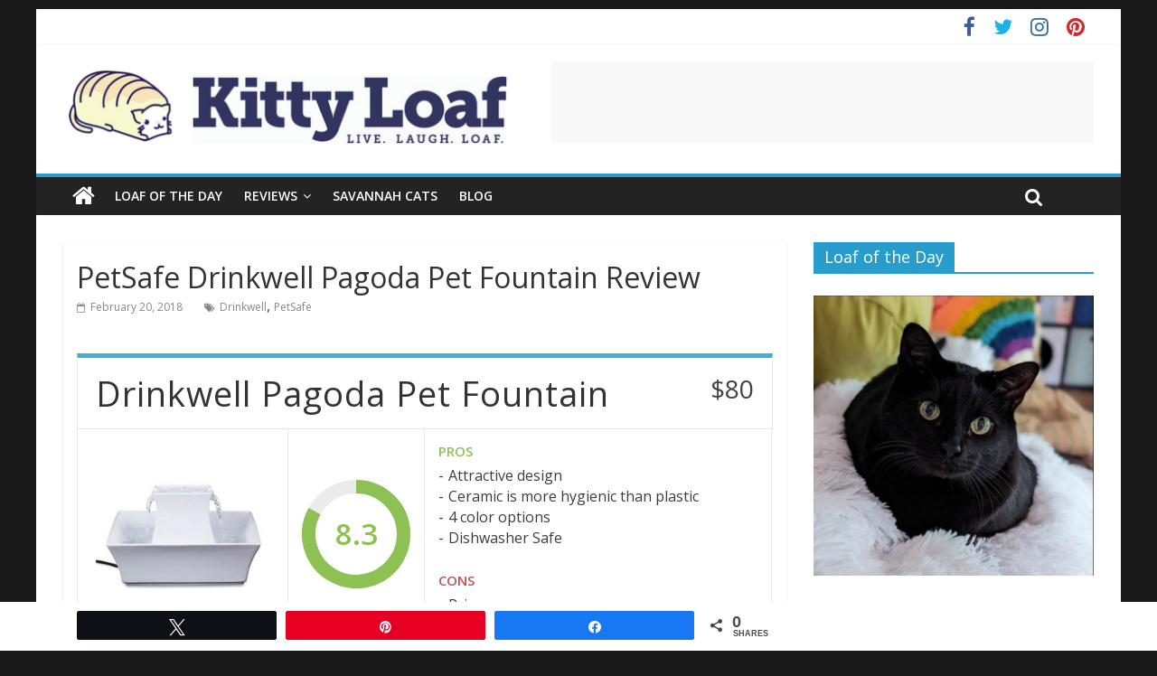

--- FILE ---
content_type: text/html; charset=UTF-8
request_url: https://www.kittyloaf.com/petsafe-drinkwell-pagoda-pet-fountain-review/
body_size: 29118
content:
<!DOCTYPE html>
<html lang="en-US">
<head>
	<meta charset="UTF-8"/>
	<meta name="viewport" content="width=device-width, initial-scale=1">
	<link rel="profile" href="http://gmpg.org/xfn/11"/>
	<link rel="pingback" href="https://www.kittyloaf.com/xmlrpc.php"/>
	<meta name='robots' content='index, follow, max-image-preview:large, max-snippet:-1, max-video-preview:-1' />

<!-- Social Warfare v4.5.6 https://warfareplugins.com - BEGINNING OF OUTPUT -->
<style>
	@font-face {
		font-family: "sw-icon-font";
		src:url("https://www.kittyloaf.com/wp-content/plugins/social-warfare/assets/fonts/sw-icon-font.eot?ver=4.5.6");
		src:url("https://www.kittyloaf.com/wp-content/plugins/social-warfare/assets/fonts/sw-icon-font.eot?ver=4.5.6#iefix") format("embedded-opentype"),
		url("https://www.kittyloaf.com/wp-content/plugins/social-warfare/assets/fonts/sw-icon-font.woff?ver=4.5.6") format("woff"),
		url("https://www.kittyloaf.com/wp-content/plugins/social-warfare/assets/fonts/sw-icon-font.ttf?ver=4.5.6") format("truetype"),
		url("https://www.kittyloaf.com/wp-content/plugins/social-warfare/assets/fonts/sw-icon-font.svg?ver=4.5.6#1445203416") format("svg");
		font-weight: normal;
		font-style: normal;
		font-display:block;
	}
</style>
<!-- Social Warfare v4.5.6 https://warfareplugins.com - END OF OUTPUT -->


	<!-- This site is optimized with the Yoast SEO plugin v26.8 - https://yoast.com/product/yoast-seo-wordpress/ -->
	<title>PetSafe Drinkwell Pagoda Pet Fountain Review - Kitty Loaf</title>
	<meta name="description" content="The pet fountain experts at PetSafe have come up with a beautifully designed fountain that both humans and cats will love, as long as you don’t mind the sound of trickling water." />
	<link rel="canonical" href="https://www.kittyloaf.com/petsafe-drinkwell-pagoda-pet-fountain-review/" />
	<meta property="og:locale" content="en_US" />
	<meta property="og:type" content="article" />
	<meta property="og:title" content="PetSafe Drinkwell Pagoda Pet Fountain Review - Kitty Loaf" />
	<meta property="og:description" content="The pet fountain experts at PetSafe have come up with a beautifully designed fountain that both humans and cats will love, as long as you don’t mind the sound of trickling water." />
	<meta property="og:url" content="https://www.kittyloaf.com/petsafe-drinkwell-pagoda-pet-fountain-review/" />
	<meta property="og:site_name" content="Kitty Loaf" />
	<meta property="article:publisher" content="https://www.facebook.com/mykittyloaf/" />
	<meta property="article:published_time" content="2018-02-20T16:23:52+00:00" />
	<meta property="article:modified_time" content="2018-03-09T17:35:49+00:00" />
	<meta property="og:image" content="https://www.kittyloaf.com/wp-content/uploads/2018/02/PetSafe-Drinkwell-Pagoda-Pet-Fountain-2.jpg" />
	<meta property="og:image:width" content="1200" />
	<meta property="og:image:height" content="628" />
	<meta property="og:image:type" content="image/jpeg" />
	<meta name="author" content="Kitty Loaf" />
	<meta name="twitter:card" content="summary_large_image" />
	<meta name="twitter:creator" content="@mykittyloaf" />
	<meta name="twitter:site" content="@mykittyloaf" />
	<meta name="twitter:label1" content="Written by" />
	<meta name="twitter:data1" content="Kitty Loaf" />
	<meta name="twitter:label2" content="Est. reading time" />
	<meta name="twitter:data2" content="6 minutes" />
	<script type="application/ld+json" class="yoast-schema-graph">{"@context":"https://schema.org","@graph":[{"@type":"Article","@id":"https://www.kittyloaf.com/petsafe-drinkwell-pagoda-pet-fountain-review/#article","isPartOf":{"@id":"https://www.kittyloaf.com/petsafe-drinkwell-pagoda-pet-fountain-review/"},"author":{"name":"Kitty Loaf","@id":"https://www.kittyloaf.com/#/schema/person/87673f0d708d4392d122504622a6ffd8"},"headline":"PetSafe Drinkwell Pagoda Pet Fountain Review","datePublished":"2018-02-20T16:23:52+00:00","dateModified":"2018-03-09T17:35:49+00:00","mainEntityOfPage":{"@id":"https://www.kittyloaf.com/petsafe-drinkwell-pagoda-pet-fountain-review/"},"wordCount":1205,"publisher":{"@id":"https://www.kittyloaf.com/#organization"},"image":{"@id":"https://www.kittyloaf.com/petsafe-drinkwell-pagoda-pet-fountain-review/#primaryimage"},"thumbnailUrl":"https://www.kittyloaf.com/wp-content/uploads/2018/02/PetSafe-Drinkwell-Pagoda-Pet-Fountain-2.jpg","keywords":["Drinkwell","PetSafe"],"articleSection":["Fountain Reviews","Fountains","Reviews"],"inLanguage":"en-US"},{"@type":"WebPage","@id":"https://www.kittyloaf.com/petsafe-drinkwell-pagoda-pet-fountain-review/","url":"https://www.kittyloaf.com/petsafe-drinkwell-pagoda-pet-fountain-review/","name":"PetSafe Drinkwell Pagoda Pet Fountain Review - Kitty Loaf","isPartOf":{"@id":"https://www.kittyloaf.com/#website"},"primaryImageOfPage":{"@id":"https://www.kittyloaf.com/petsafe-drinkwell-pagoda-pet-fountain-review/#primaryimage"},"image":{"@id":"https://www.kittyloaf.com/petsafe-drinkwell-pagoda-pet-fountain-review/#primaryimage"},"thumbnailUrl":"https://www.kittyloaf.com/wp-content/uploads/2018/02/PetSafe-Drinkwell-Pagoda-Pet-Fountain-2.jpg","datePublished":"2018-02-20T16:23:52+00:00","dateModified":"2018-03-09T17:35:49+00:00","description":"The pet fountain experts at PetSafe have come up with a beautifully designed fountain that both humans and cats will love, as long as you don’t mind the sound of trickling water.","breadcrumb":{"@id":"https://www.kittyloaf.com/petsafe-drinkwell-pagoda-pet-fountain-review/#breadcrumb"},"inLanguage":"en-US","potentialAction":[{"@type":"ReadAction","target":["https://www.kittyloaf.com/petsafe-drinkwell-pagoda-pet-fountain-review/"]}]},{"@type":"ImageObject","inLanguage":"en-US","@id":"https://www.kittyloaf.com/petsafe-drinkwell-pagoda-pet-fountain-review/#primaryimage","url":"https://www.kittyloaf.com/wp-content/uploads/2018/02/PetSafe-Drinkwell-Pagoda-Pet-Fountain-2.jpg","contentUrl":"https://www.kittyloaf.com/wp-content/uploads/2018/02/PetSafe-Drinkwell-Pagoda-Pet-Fountain-2.jpg","width":1200,"height":628},{"@type":"BreadcrumbList","@id":"https://www.kittyloaf.com/petsafe-drinkwell-pagoda-pet-fountain-review/#breadcrumb","itemListElement":[{"@type":"ListItem","position":1,"name":"Home","item":"https://www.kittyloaf.com/"},{"@type":"ListItem","position":2,"name":"PetSafe Drinkwell Pagoda Pet Fountain Review"}]},{"@type":"WebSite","@id":"https://www.kittyloaf.com/#website","url":"https://www.kittyloaf.com/","name":"Kitty Loaf","description":"Live. Laugh. Loaf.","publisher":{"@id":"https://www.kittyloaf.com/#organization"},"potentialAction":[{"@type":"SearchAction","target":{"@type":"EntryPoint","urlTemplate":"https://www.kittyloaf.com/?s={search_term_string}"},"query-input":{"@type":"PropertyValueSpecification","valueRequired":true,"valueName":"search_term_string"}}],"inLanguage":"en-US"},{"@type":"Organization","@id":"https://www.kittyloaf.com/#organization","name":"Kitty Loaf","url":"https://www.kittyloaf.com/","logo":{"@type":"ImageObject","inLanguage":"en-US","@id":"https://www.kittyloaf.com/#/schema/logo/image/","url":"https://www.kittyloaf.com/wp-content/uploads/2016/12/KittyLoaf-Website-Logo.png","contentUrl":"https://www.kittyloaf.com/wp-content/uploads/2016/12/KittyLoaf-Website-Logo.png","width":500,"height":100,"caption":"Kitty Loaf"},"image":{"@id":"https://www.kittyloaf.com/#/schema/logo/image/"},"sameAs":["https://www.facebook.com/mykittyloaf/","https://x.com/mykittyloaf","https://www.instagram.com/mykittyloaf/","https://www.pinterest.com/mykittyloaf/"]},{"@type":"Person","@id":"https://www.kittyloaf.com/#/schema/person/87673f0d708d4392d122504622a6ffd8","name":"Kitty Loaf","image":{"@type":"ImageObject","inLanguage":"en-US","@id":"https://www.kittyloaf.com/#/schema/person/image/","url":"https://secure.gravatar.com/avatar/c4175a1ab1a8f180dba415b58487f3e96f6119106560ca3798d4db6c2cfa8b18?s=96&d=mm&r=g","contentUrl":"https://secure.gravatar.com/avatar/c4175a1ab1a8f180dba415b58487f3e96f6119106560ca3798d4db6c2cfa8b18?s=96&d=mm&r=g","caption":"Kitty Loaf"}}]}</script>
	<!-- / Yoast SEO plugin. -->


<link rel='dns-prefetch' href='//widgetlogic.org' />
<link rel='dns-prefetch' href='//fonts.googleapis.com' />
<link rel="alternate" type="application/rss+xml" title="Kitty Loaf &raquo; Feed" href="https://www.kittyloaf.com/feed/" />
<link rel="alternate" type="application/rss+xml" title="Kitty Loaf &raquo; Comments Feed" href="https://www.kittyloaf.com/comments/feed/" />
<link rel="alternate" title="oEmbed (JSON)" type="application/json+oembed" href="https://www.kittyloaf.com/wp-json/oembed/1.0/embed?url=https%3A%2F%2Fwww.kittyloaf.com%2Fpetsafe-drinkwell-pagoda-pet-fountain-review%2F" />
<link rel="alternate" title="oEmbed (XML)" type="text/xml+oembed" href="https://www.kittyloaf.com/wp-json/oembed/1.0/embed?url=https%3A%2F%2Fwww.kittyloaf.com%2Fpetsafe-drinkwell-pagoda-pet-fountain-review%2F&#038;format=xml" />
<style id='wp-img-auto-sizes-contain-inline-css' type='text/css'>
img:is([sizes=auto i],[sizes^="auto," i]){contain-intrinsic-size:3000px 1500px}
/*# sourceURL=wp-img-auto-sizes-contain-inline-css */
</style>
<link rel='stylesheet' id='social-warfare-block-css-css' href='https://www.kittyloaf.com/wp-content/plugins/social-warfare/assets/js/post-editor/dist/blocks.style.build.css?ver=6.9' type='text/css' media='all' />
<style id='wp-emoji-styles-inline-css' type='text/css'>

	img.wp-smiley, img.emoji {
		display: inline !important;
		border: none !important;
		box-shadow: none !important;
		height: 1em !important;
		width: 1em !important;
		margin: 0 0.07em !important;
		vertical-align: -0.1em !important;
		background: none !important;
		padding: 0 !important;
	}
/*# sourceURL=wp-emoji-styles-inline-css */
</style>
<style id='wp-block-library-inline-css' type='text/css'>
:root{--wp-block-synced-color:#7a00df;--wp-block-synced-color--rgb:122,0,223;--wp-bound-block-color:var(--wp-block-synced-color);--wp-editor-canvas-background:#ddd;--wp-admin-theme-color:#007cba;--wp-admin-theme-color--rgb:0,124,186;--wp-admin-theme-color-darker-10:#006ba1;--wp-admin-theme-color-darker-10--rgb:0,107,160.5;--wp-admin-theme-color-darker-20:#005a87;--wp-admin-theme-color-darker-20--rgb:0,90,135;--wp-admin-border-width-focus:2px}@media (min-resolution:192dpi){:root{--wp-admin-border-width-focus:1.5px}}.wp-element-button{cursor:pointer}:root .has-very-light-gray-background-color{background-color:#eee}:root .has-very-dark-gray-background-color{background-color:#313131}:root .has-very-light-gray-color{color:#eee}:root .has-very-dark-gray-color{color:#313131}:root .has-vivid-green-cyan-to-vivid-cyan-blue-gradient-background{background:linear-gradient(135deg,#00d084,#0693e3)}:root .has-purple-crush-gradient-background{background:linear-gradient(135deg,#34e2e4,#4721fb 50%,#ab1dfe)}:root .has-hazy-dawn-gradient-background{background:linear-gradient(135deg,#faaca8,#dad0ec)}:root .has-subdued-olive-gradient-background{background:linear-gradient(135deg,#fafae1,#67a671)}:root .has-atomic-cream-gradient-background{background:linear-gradient(135deg,#fdd79a,#004a59)}:root .has-nightshade-gradient-background{background:linear-gradient(135deg,#330968,#31cdcf)}:root .has-midnight-gradient-background{background:linear-gradient(135deg,#020381,#2874fc)}:root{--wp--preset--font-size--normal:16px;--wp--preset--font-size--huge:42px}.has-regular-font-size{font-size:1em}.has-larger-font-size{font-size:2.625em}.has-normal-font-size{font-size:var(--wp--preset--font-size--normal)}.has-huge-font-size{font-size:var(--wp--preset--font-size--huge)}.has-text-align-center{text-align:center}.has-text-align-left{text-align:left}.has-text-align-right{text-align:right}.has-fit-text{white-space:nowrap!important}#end-resizable-editor-section{display:none}.aligncenter{clear:both}.items-justified-left{justify-content:flex-start}.items-justified-center{justify-content:center}.items-justified-right{justify-content:flex-end}.items-justified-space-between{justify-content:space-between}.screen-reader-text{border:0;clip-path:inset(50%);height:1px;margin:-1px;overflow:hidden;padding:0;position:absolute;width:1px;word-wrap:normal!important}.screen-reader-text:focus{background-color:#ddd;clip-path:none;color:#444;display:block;font-size:1em;height:auto;left:5px;line-height:normal;padding:15px 23px 14px;text-decoration:none;top:5px;width:auto;z-index:100000}html :where(.has-border-color){border-style:solid}html :where([style*=border-top-color]){border-top-style:solid}html :where([style*=border-right-color]){border-right-style:solid}html :where([style*=border-bottom-color]){border-bottom-style:solid}html :where([style*=border-left-color]){border-left-style:solid}html :where([style*=border-width]){border-style:solid}html :where([style*=border-top-width]){border-top-style:solid}html :where([style*=border-right-width]){border-right-style:solid}html :where([style*=border-bottom-width]){border-bottom-style:solid}html :where([style*=border-left-width]){border-left-style:solid}html :where(img[class*=wp-image-]){height:auto;max-width:100%}:where(figure){margin:0 0 1em}html :where(.is-position-sticky){--wp-admin--admin-bar--position-offset:var(--wp-admin--admin-bar--height,0px)}@media screen and (max-width:600px){html :where(.is-position-sticky){--wp-admin--admin-bar--position-offset:0px}}

/*# sourceURL=wp-block-library-inline-css */
</style><style id='global-styles-inline-css' type='text/css'>
:root{--wp--preset--aspect-ratio--square: 1;--wp--preset--aspect-ratio--4-3: 4/3;--wp--preset--aspect-ratio--3-4: 3/4;--wp--preset--aspect-ratio--3-2: 3/2;--wp--preset--aspect-ratio--2-3: 2/3;--wp--preset--aspect-ratio--16-9: 16/9;--wp--preset--aspect-ratio--9-16: 9/16;--wp--preset--color--black: #000000;--wp--preset--color--cyan-bluish-gray: #abb8c3;--wp--preset--color--white: #ffffff;--wp--preset--color--pale-pink: #f78da7;--wp--preset--color--vivid-red: #cf2e2e;--wp--preset--color--luminous-vivid-orange: #ff6900;--wp--preset--color--luminous-vivid-amber: #fcb900;--wp--preset--color--light-green-cyan: #7bdcb5;--wp--preset--color--vivid-green-cyan: #00d084;--wp--preset--color--pale-cyan-blue: #8ed1fc;--wp--preset--color--vivid-cyan-blue: #0693e3;--wp--preset--color--vivid-purple: #9b51e0;--wp--preset--gradient--vivid-cyan-blue-to-vivid-purple: linear-gradient(135deg,rgb(6,147,227) 0%,rgb(155,81,224) 100%);--wp--preset--gradient--light-green-cyan-to-vivid-green-cyan: linear-gradient(135deg,rgb(122,220,180) 0%,rgb(0,208,130) 100%);--wp--preset--gradient--luminous-vivid-amber-to-luminous-vivid-orange: linear-gradient(135deg,rgb(252,185,0) 0%,rgb(255,105,0) 100%);--wp--preset--gradient--luminous-vivid-orange-to-vivid-red: linear-gradient(135deg,rgb(255,105,0) 0%,rgb(207,46,46) 100%);--wp--preset--gradient--very-light-gray-to-cyan-bluish-gray: linear-gradient(135deg,rgb(238,238,238) 0%,rgb(169,184,195) 100%);--wp--preset--gradient--cool-to-warm-spectrum: linear-gradient(135deg,rgb(74,234,220) 0%,rgb(151,120,209) 20%,rgb(207,42,186) 40%,rgb(238,44,130) 60%,rgb(251,105,98) 80%,rgb(254,248,76) 100%);--wp--preset--gradient--blush-light-purple: linear-gradient(135deg,rgb(255,206,236) 0%,rgb(152,150,240) 100%);--wp--preset--gradient--blush-bordeaux: linear-gradient(135deg,rgb(254,205,165) 0%,rgb(254,45,45) 50%,rgb(107,0,62) 100%);--wp--preset--gradient--luminous-dusk: linear-gradient(135deg,rgb(255,203,112) 0%,rgb(199,81,192) 50%,rgb(65,88,208) 100%);--wp--preset--gradient--pale-ocean: linear-gradient(135deg,rgb(255,245,203) 0%,rgb(182,227,212) 50%,rgb(51,167,181) 100%);--wp--preset--gradient--electric-grass: linear-gradient(135deg,rgb(202,248,128) 0%,rgb(113,206,126) 100%);--wp--preset--gradient--midnight: linear-gradient(135deg,rgb(2,3,129) 0%,rgb(40,116,252) 100%);--wp--preset--font-size--small: 13px;--wp--preset--font-size--medium: 20px;--wp--preset--font-size--large: 36px;--wp--preset--font-size--x-large: 42px;--wp--preset--spacing--20: 0.44rem;--wp--preset--spacing--30: 0.67rem;--wp--preset--spacing--40: 1rem;--wp--preset--spacing--50: 1.5rem;--wp--preset--spacing--60: 2.25rem;--wp--preset--spacing--70: 3.38rem;--wp--preset--spacing--80: 5.06rem;--wp--preset--shadow--natural: 6px 6px 9px rgba(0, 0, 0, 0.2);--wp--preset--shadow--deep: 12px 12px 50px rgba(0, 0, 0, 0.4);--wp--preset--shadow--sharp: 6px 6px 0px rgba(0, 0, 0, 0.2);--wp--preset--shadow--outlined: 6px 6px 0px -3px rgb(255, 255, 255), 6px 6px rgb(0, 0, 0);--wp--preset--shadow--crisp: 6px 6px 0px rgb(0, 0, 0);}:where(.is-layout-flex){gap: 0.5em;}:where(.is-layout-grid){gap: 0.5em;}body .is-layout-flex{display: flex;}.is-layout-flex{flex-wrap: wrap;align-items: center;}.is-layout-flex > :is(*, div){margin: 0;}body .is-layout-grid{display: grid;}.is-layout-grid > :is(*, div){margin: 0;}:where(.wp-block-columns.is-layout-flex){gap: 2em;}:where(.wp-block-columns.is-layout-grid){gap: 2em;}:where(.wp-block-post-template.is-layout-flex){gap: 1.25em;}:where(.wp-block-post-template.is-layout-grid){gap: 1.25em;}.has-black-color{color: var(--wp--preset--color--black) !important;}.has-cyan-bluish-gray-color{color: var(--wp--preset--color--cyan-bluish-gray) !important;}.has-white-color{color: var(--wp--preset--color--white) !important;}.has-pale-pink-color{color: var(--wp--preset--color--pale-pink) !important;}.has-vivid-red-color{color: var(--wp--preset--color--vivid-red) !important;}.has-luminous-vivid-orange-color{color: var(--wp--preset--color--luminous-vivid-orange) !important;}.has-luminous-vivid-amber-color{color: var(--wp--preset--color--luminous-vivid-amber) !important;}.has-light-green-cyan-color{color: var(--wp--preset--color--light-green-cyan) !important;}.has-vivid-green-cyan-color{color: var(--wp--preset--color--vivid-green-cyan) !important;}.has-pale-cyan-blue-color{color: var(--wp--preset--color--pale-cyan-blue) !important;}.has-vivid-cyan-blue-color{color: var(--wp--preset--color--vivid-cyan-blue) !important;}.has-vivid-purple-color{color: var(--wp--preset--color--vivid-purple) !important;}.has-black-background-color{background-color: var(--wp--preset--color--black) !important;}.has-cyan-bluish-gray-background-color{background-color: var(--wp--preset--color--cyan-bluish-gray) !important;}.has-white-background-color{background-color: var(--wp--preset--color--white) !important;}.has-pale-pink-background-color{background-color: var(--wp--preset--color--pale-pink) !important;}.has-vivid-red-background-color{background-color: var(--wp--preset--color--vivid-red) !important;}.has-luminous-vivid-orange-background-color{background-color: var(--wp--preset--color--luminous-vivid-orange) !important;}.has-luminous-vivid-amber-background-color{background-color: var(--wp--preset--color--luminous-vivid-amber) !important;}.has-light-green-cyan-background-color{background-color: var(--wp--preset--color--light-green-cyan) !important;}.has-vivid-green-cyan-background-color{background-color: var(--wp--preset--color--vivid-green-cyan) !important;}.has-pale-cyan-blue-background-color{background-color: var(--wp--preset--color--pale-cyan-blue) !important;}.has-vivid-cyan-blue-background-color{background-color: var(--wp--preset--color--vivid-cyan-blue) !important;}.has-vivid-purple-background-color{background-color: var(--wp--preset--color--vivid-purple) !important;}.has-black-border-color{border-color: var(--wp--preset--color--black) !important;}.has-cyan-bluish-gray-border-color{border-color: var(--wp--preset--color--cyan-bluish-gray) !important;}.has-white-border-color{border-color: var(--wp--preset--color--white) !important;}.has-pale-pink-border-color{border-color: var(--wp--preset--color--pale-pink) !important;}.has-vivid-red-border-color{border-color: var(--wp--preset--color--vivid-red) !important;}.has-luminous-vivid-orange-border-color{border-color: var(--wp--preset--color--luminous-vivid-orange) !important;}.has-luminous-vivid-amber-border-color{border-color: var(--wp--preset--color--luminous-vivid-amber) !important;}.has-light-green-cyan-border-color{border-color: var(--wp--preset--color--light-green-cyan) !important;}.has-vivid-green-cyan-border-color{border-color: var(--wp--preset--color--vivid-green-cyan) !important;}.has-pale-cyan-blue-border-color{border-color: var(--wp--preset--color--pale-cyan-blue) !important;}.has-vivid-cyan-blue-border-color{border-color: var(--wp--preset--color--vivid-cyan-blue) !important;}.has-vivid-purple-border-color{border-color: var(--wp--preset--color--vivid-purple) !important;}.has-vivid-cyan-blue-to-vivid-purple-gradient-background{background: var(--wp--preset--gradient--vivid-cyan-blue-to-vivid-purple) !important;}.has-light-green-cyan-to-vivid-green-cyan-gradient-background{background: var(--wp--preset--gradient--light-green-cyan-to-vivid-green-cyan) !important;}.has-luminous-vivid-amber-to-luminous-vivid-orange-gradient-background{background: var(--wp--preset--gradient--luminous-vivid-amber-to-luminous-vivid-orange) !important;}.has-luminous-vivid-orange-to-vivid-red-gradient-background{background: var(--wp--preset--gradient--luminous-vivid-orange-to-vivid-red) !important;}.has-very-light-gray-to-cyan-bluish-gray-gradient-background{background: var(--wp--preset--gradient--very-light-gray-to-cyan-bluish-gray) !important;}.has-cool-to-warm-spectrum-gradient-background{background: var(--wp--preset--gradient--cool-to-warm-spectrum) !important;}.has-blush-light-purple-gradient-background{background: var(--wp--preset--gradient--blush-light-purple) !important;}.has-blush-bordeaux-gradient-background{background: var(--wp--preset--gradient--blush-bordeaux) !important;}.has-luminous-dusk-gradient-background{background: var(--wp--preset--gradient--luminous-dusk) !important;}.has-pale-ocean-gradient-background{background: var(--wp--preset--gradient--pale-ocean) !important;}.has-electric-grass-gradient-background{background: var(--wp--preset--gradient--electric-grass) !important;}.has-midnight-gradient-background{background: var(--wp--preset--gradient--midnight) !important;}.has-small-font-size{font-size: var(--wp--preset--font-size--small) !important;}.has-medium-font-size{font-size: var(--wp--preset--font-size--medium) !important;}.has-large-font-size{font-size: var(--wp--preset--font-size--large) !important;}.has-x-large-font-size{font-size: var(--wp--preset--font-size--x-large) !important;}
/*# sourceURL=global-styles-inline-css */
</style>

<style id='classic-theme-styles-inline-css' type='text/css'>
/*! This file is auto-generated */
.wp-block-button__link{color:#fff;background-color:#32373c;border-radius:9999px;box-shadow:none;text-decoration:none;padding:calc(.667em + 2px) calc(1.333em + 2px);font-size:1.125em}.wp-block-file__button{background:#32373c;color:#fff;text-decoration:none}
/*# sourceURL=/wp-includes/css/classic-themes.min.css */
</style>
<link rel='stylesheet' id='block-widget-css' href='https://www.kittyloaf.com/wp-content/plugins/widget-logic/block_widget/css/widget.css?ver=1768229795' type='text/css' media='all' />
<link rel='stylesheet' id='sow-image-default-c67d20f9f743-css' href='https://www.kittyloaf.com/wp-content/uploads/siteorigin-widgets/sow-image-default-c67d20f9f743.css?ver=6.9' type='text/css' media='all' />
<link rel='stylesheet' id='sow-image-default-c4f6304fc136-css' href='https://www.kittyloaf.com/wp-content/uploads/siteorigin-widgets/sow-image-default-c4f6304fc136.css?ver=6.9' type='text/css' media='all' />
<link rel='stylesheet' id='sow-image-default-dbf295114b96-css' href='https://www.kittyloaf.com/wp-content/uploads/siteorigin-widgets/sow-image-default-dbf295114b96.css?ver=6.9' type='text/css' media='all' />
<link rel='stylesheet' id='toc-screen-css' href='https://www.kittyloaf.com/wp-content/plugins/table-of-contents-plus/screen.min.css?ver=2411.1' type='text/css' media='all' />
<link rel='stylesheet' id='scfp-form-repeater-css-css' href='https://www.kittyloaf.com/wp-content/plugins/wcp-contact-form/agp-core/assets/repeater/css/style.css?ver=6.9' type='text/css' media='all' />
<link rel='stylesheet' id='scfp-css-css' href='https://www.kittyloaf.com/wp-content/plugins/wcp-contact-form/assets/css/style.css?ver=6.9' type='text/css' media='all' />
<link rel='stylesheet' id='wppr-lightbox-css-css' href='https://www.kittyloaf.com/wp-content/plugins/wp-product-review/assets/css/lightbox.css?ver=3.7.11' type='text/css' media='all' />
<link rel='stylesheet' id='wppr-default-stylesheet-css' href='https://www.kittyloaf.com/wp-content/plugins/wp-product-review/assets/css/default.css?ver=3.7.11' type='text/css' media='all' />
<link rel='stylesheet' id='wppr-percentage-circle-css' href='https://www.kittyloaf.com/wp-content/plugins/wp-product-review/assets/css/circle.css?ver=3.7.11' type='text/css' media='all' />
<link rel='stylesheet' id='dashicons-css' href='https://www.kittyloaf.com/wp-includes/css/dashicons.min.css?ver=6.9' type='text/css' media='all' />
<link rel='stylesheet' id='wppr-common-css' href='https://www.kittyloaf.com/wp-content/plugins/wp-product-review/assets/css/common.css?ver=3.7.11' type='text/css' media='all' />
<style id='wppr-common-inline-css' type='text/css'>
                   
                    .review-wu-grade .wppr-c100,
                     .review-grade-widget .wppr-c100 {
                        background-color: #ebebeb;
                    }
                    
                    .review-wu-grade .wppr-c100.wppr-weak span,
                     .review-grade-widget .wppr-c100.wppr-weak span {
                        color: #FF7F66;
                    }
                    
                    .review-wu-grade .wppr-c100.wppr-weak .wppr-fill,
                    .review-wu-grade .wppr-c100.wppr-weak .wppr-bar,
                     .review-grade-widget .wppr-c100.wppr-weak .wppr-fill,
                    .review-grade-widget .wppr-c100.wppr-weak .wppr-bar {
                        border-color: #FF7F66;
                    }
                    
                    .user-comments-grades .comment-meta-grade-bar.wppr-weak .comment-meta-grade {
                        background: #FF7F66;
                    }
                    
                    #review-statistics .review-wu-grade .wppr-c100.wppr-not-bad span,
                     .review-grade-widget .wppr-c100.wppr-not-bad span {
                        color: #FFCE55;
                    }
                    
                    .review-wu-grade .wppr-c100.wppr-not-bad .wppr-fill,
                    .review-wu-grade .wppr-c100.wppr-not-bad .wppr-bar,
                     .review-grade-widget .wppr-c100.wppr-not-bad .wppr-fill,
                    .review-grade-widget .wppr-c100.wppr-not-bad .wppr-bar {
                        border-color: #FFCE55;
                    }
                    
                    .user-comments-grades .comment-meta-grade-bar.wppr-not-bad .comment-meta-grade {
                        background: #FFCE55;
                    }
                    
                    .review-wu-grade .wppr-c100.wppr-good span,
                     .review-grade-widget .wppr-c100.wppr-good span {
                        color: #50C1E9;
                    }
                    
                    .review-wu-grade .wppr-c100.wppr-good .wppr-fill,
                    .review-wu-grade .wppr-c100.wppr-good .wppr-bar,
                     .review-grade-widget .wppr-c100.wppr-good .wppr-fill,
                    .review-grade-widget .wppr-c100.wppr-good .wppr-bar {
                        border-color: #50C1E9;
                    }
                    
                    .user-comments-grades .comment-meta-grade-bar.wppr-good .comment-meta-grade {
                        background: #50C1E9;
                    }
                    
                    .review-wu-grade .wppr-c100.wppr-very-good span,
                     .review-grade-widget .wppr-c100.wppr-very-good span {
                        color: #8DC153;
                    }
                    
                    .review-wu-grade .wppr-c100.wppr-very-good .wppr-fill,
                    .review-wu-grade .wppr-c100.wppr-very-good .wppr-bar,
                     .review-grade-widget .wppr-c100.wppr-very-good .wppr-fill,
                    .review-grade-widget .wppr-c100.wppr-very-good .wppr-bar {
                        border-color: #8DC153;
                    }
                    
                    .user-comments-grades .comment-meta-grade-bar.wppr-very-good .comment-meta-grade {
                        background: #8DC153;
                    }
                    
                    #review-statistics .review-wu-bars ul.wppr-weak li.colored {
                        background: #FF7F66;
                        color: #FF7F66;
                    }
                    
                    #review-statistics .review-wu-bars ul.wppr-not-bad li.colored {
                        background: #FFCE55;
                        color: #FFCE55;
                    }
                    
                    #review-statistics .review-wu-bars ul.wppr-good li.colored {
                        background: #50C1E9;
                        color: #50C1E9;
                    }
                    
                    #review-statistics .review-wu-bars ul.wppr-very-good li.colored {
                        background: #8DC153;
                        color: #8DC153;
                    }
                    
                    #review-statistics .review-wrap-up div.cwpr-review-top {
                        border-top: 5px solid #3BAEDA;
                    }
            
                    .user-comments-grades .comment-meta-grade-bar,
                    #review-statistics .review-wu-bars ul li {
                        background: #ebebeb;
                        color: #ebebeb;
                    }
           
            
                    #review-statistics .review-wrap-up .review-wu-right ul li, 
                    #review-statistics .review-wu-bars h3, 
                    .review-wu-bars span, 
                    #review-statistics .review-wrap-up .cwpr-review-top .cwp-item-category a {
                        color: #3D3D3D;
                    }
            
                    #review-statistics .review-wrap-up .review-wu-right .pros h2 {
                        color: #8DC153;
                    }
            
                    #review-statistics .review-wrap-up .review-wu-right .cons h2 {
                        color: #C15353;
                    }
                
                    div.affiliate-button a {
                        border: 2px solid #3BAEDA;
                    }
            
                    div.affiliate-button a:hover {
                        border: 2px solid #1e73be;
                    }
            
                    div.affiliate-button a {
                        background: #3baeda;
                    }
            
                    div.affiliate-button a:hover {
                        background: #1e73be;
                    }
            
                    div.affiliate-button a span {
                        color: #ffffff;
                    }
            
                    div.affiliate-button a:hover span {
                        color: #FFFFFF;
                    }
                    
                    
                div.affiliate-button a span:before, div.affiliate-button a:hover span:before {
					font-family: "dashicons";
                    content: "\f174";
					padding-right: 5px
                } 
                
               
             
			.wppr-template-1 .wppr-review-grade-option-rating.wppr-very-good.rtl,
			.wppr-template-2 .wppr-review-grade-option-rating.wppr-very-good.rtl {
					background: #8DC153;
			}
			.wppr-template-1 .wppr-review-grade-option-rating.wppr-good.rtl,
			.wppr-template-2 .wppr-review-grade-option-rating.wppr-good.rtl {
					background: #50C1E9;
			}
			.wppr-template-1 .wppr-review-grade-option-rating.wppr-not-bad.rtl,
			.wppr-template-2 .wppr-review-grade-option-rating.wppr-not-bad.rtl {
					background: #FFCE55;
			}
			.wppr-template-1 .wppr-review-grade-option-rating.wppr-weak.rtl,
			.wppr-template-2 .wppr-review-grade-option-rating.wppr-weak.rtl {
					background: #FF7F66;
			}

			.wppr-template-1    .wppr-review-grade-option .wppr-very-good {
					background: #8DC153;
			}
			.wppr-template-2    .wppr-review-rating .wppr-very-good {
					background: #8DC153;
			} 
			.wppr-template-1    .wppr-review-grade-option .wppr-good {
					background: #50C1E9;
			}
			.wppr-template-2     .wppr-review-rating  .wppr-good {
					background: #50C1E9;
			} 
			.wppr-template-1    .wppr-review-grade-option .wppr-not-bad {
					background: #FFCE55;
			}
			.wppr-template-2    .wppr-review-rating .wppr-not-bad {
					background: #FFCE55;
			}
			 
			.wppr-template-1    .wppr-review-grade-option .wppr-weak {
					background: #FF7F66;
			}
			.wppr-template-2    .wppr-review-rating  .wppr-weak {
					background: #FF7F66;
			}  
			.wppr-template-1    .wppr-review-grade-option .wppr-default,
			.wppr-template-2   .wppr-review-rating  .wppr-default{
					background: #ebebeb;
			} 
			
			
			
			.wppr-template-1    .wppr-review-grade-number .wppr-very-good,
			.wppr-template-1    .wppr-review-stars .wppr-very-good,
			.wppr-template-2    .wppr-review-option-rating .wppr-very-good{
					color: #8DC153;
			}
			.wppr-template-1    .wppr-review-grade-number .wppr-good,
			.wppr-template-1    .wppr-review-stars .wppr-good,
			.wppr-template-2    .wppr-review-option-rating  .wppr-good{
					color: #50C1E9;
			}
			
			.wppr-template-1    .wppr-review-grade-number .wppr-not-bad,
			.wppr-template-1    .wppr-review-stars .wppr-not-bad,
			.wppr-template-2  .wppr-review-option-rating .wppr-not-bad{
					color: #FFCE55;
					color: #FFCE55;
			}
			.wppr-template-1    .wppr-review-grade-number .wppr-weak,
			.wppr-template-1    .wppr-review-stars .wppr-weak,
			.wppr-template-2  .wppr-review-option-rating  .wppr-weak{
					color: #FF7F66;
			} 
			.wppr-template-1    .wppr-review-grade-number .wppr-default,
			.wppr-template-1    .wppr-review-stars .wppr-default,
			.wppr-review-option-rating  .wppr-default{
					color: #ebebeb;
			} 
			
			
			.wppr-template .wppr-review-name{
					color: #3D3D3D;
			} 
			.wppr-template h3.wppr-review-cons-name{
					color: #C15353;
			} 
			.wppr-template h3.wppr-review-pros-name{
					color: #8DC153;
			} 
		
/*# sourceURL=wppr-common-inline-css */
</style>
<link rel='stylesheet' id='social_warfare-css' href='https://www.kittyloaf.com/wp-content/plugins/social-warfare/assets/css/style.min.css?ver=4.5.6' type='text/css' media='all' />
<link rel='stylesheet' id='colormag_google_fonts-css' href='//fonts.googleapis.com/css?family=Open+Sans%3A400%2C600&#038;ver=6.9' type='text/css' media='all' />
<link rel='stylesheet' id='colormag_style-css' href='https://www.kittyloaf.com/wp-content/themes/colormag/style.css?ver=6.9' type='text/css' media='all' />
<link rel='stylesheet' id='colormag-fontawesome-css' href='https://www.kittyloaf.com/wp-content/themes/colormag/fontawesome/css/font-awesome.css?ver=4.2.1' type='text/css' media='all' />
<link rel='stylesheet' id='recent-posts-widget-with-thumbnails-public-style-css' href='https://www.kittyloaf.com/wp-content/plugins/recent-posts-widget-with-thumbnails/public.css?ver=7.1.1' type='text/css' media='all' />
<script type="text/javascript" id="jquery-core-js-extra">
/* <![CDATA[ */
var SDT_DATA = {"ajaxurl":"https://www.kittyloaf.com/wp-admin/admin-ajax.php","siteUrl":"https://www.kittyloaf.com/","pluginsUrl":"https://www.kittyloaf.com/wp-content/plugins","isAdmin":""};
//# sourceURL=jquery-core-js-extra
/* ]]> */
</script>
<script type="text/javascript" src="https://www.kittyloaf.com/wp-includes/js/jquery/jquery.min.js?ver=3.7.1" id="jquery-core-js"></script>
<script type="text/javascript" src="https://www.kittyloaf.com/wp-includes/js/jquery/jquery-migrate.min.js?ver=3.4.1" id="jquery-migrate-js"></script>
<script type="text/javascript" src="https://www.kittyloaf.com/wp-content/plugins/wcp-contact-form/agp-core/assets/repeater/js/main.js?ver=6.9" id="scfp-form-repeater-js"></script>
<script type="text/javascript" src="https://www.kittyloaf.com/wp-content/themes/colormag/js/colormag-custom.js?ver=6.9" id="colormag-custom-js"></script>
<link rel="https://api.w.org/" href="https://www.kittyloaf.com/wp-json/" /><link rel="alternate" title="JSON" type="application/json" href="https://www.kittyloaf.com/wp-json/wp/v2/posts/5920" /><link rel="EditURI" type="application/rsd+xml" title="RSD" href="https://www.kittyloaf.com/xmlrpc.php?rsd" />
<meta name="generator" content="WordPress 6.9" />
<link rel='shortlink' href='https://www.kittyloaf.com/?p=5920' />
<style type="text/css" id="custom-background-css">
body.custom-background { background-color: #191919; }
</style>
	<!-- Google Tag Manager -->
<script>(function(w,d,s,l,i){w[l]=w[l]||[];w[l].push({'gtm.start':
new Date().getTime(),event:'gtm.js'});var f=d.getElementsByTagName(s)[0],
j=d.createElement(s),dl=l!='dataLayer'?'&l='+l:'';j.async=true;j.src=
'https://www.googletagmanager.com/gtm.js?id='+i+dl;f.parentNode.insertBefore(j,f);
})(window,document,'script','dataLayer','GTM-TJM57BV');</script>
<!-- End Google Tag Manager -->

<script async src="//pagead2.googlesyndication.com/pagead/js/adsbygoogle.js"></script>
<script>
  (adsbygoogle = window.adsbygoogle || []).push({
    google_ad_client: "ca-pub-4486625523489981",
    enable_page_level_ads: true
  });
</script>

<meta name="p:domain_verify" content="c1f6e01a3e4c8eee7ed017830f9d098b"/><link rel="icon" href="https://www.kittyloaf.com/wp-content/uploads/2016/12/cropped-KittyLoaf-Icon-32x32.png" sizes="32x32" />
<link rel="icon" href="https://www.kittyloaf.com/wp-content/uploads/2016/12/cropped-KittyLoaf-Icon-192x192.png" sizes="192x192" />
<link rel="apple-touch-icon" href="https://www.kittyloaf.com/wp-content/uploads/2016/12/cropped-KittyLoaf-Icon-180x180.png" />
<meta name="msapplication-TileImage" content="https://www.kittyloaf.com/wp-content/uploads/2016/12/cropped-KittyLoaf-Icon-270x270.png" />
		<style type="text/css" id="wp-custom-css">
			#header-left-section {
  width: 45%;
}
#header-right-section {
  width: 55%;
}
@media screen and (max-width: 768px) {
  #header-left-section, #header-right-section {
    float: none;
    width: 100%;
  }
}

.widget_featured_slider .below-entry-meta {
display: none;
}
.widget_highlighted_posts .below-entry-meta {
display: none;
}
.author-box {
display: none;
}
span.comments {
display: none;
}
span.author.vcard {
display: none;
}
.home .cat-links {
	display: none;
}
.widget_featured_slider .slide-content .entry-title a {
  display: none;
}
.widget_featured_slider .below-entry-meta {
  display: none;
}
.page .entry-title {
    display: none;
}
.page-id-4054 #main{
  padding-top: 0px !important;
}
.page-id-4057 #main{
  padding-top: 0px !important;
}
.page-id-4008 #main{
  padding-top: 0px !important;
}
.page-id-3078 #main{
  padding-top: 0px !important;
}
.page-id-3078 #main{
  padding-bottom: 0px !important;
}
.page-id-3755 #main{
  padding-top: 0px !important;
}
.page-id-2233 #main{
  padding-top: 0px !important;
}
.page-id-3952 #main{
  padding-top: 0px !important;
}
.page-id-3966 #main{
  padding-top: 0px !important;
}
.page-id-3986 #main{
  padding-top: 0px !important;
}
.page-id-4099 #main{
  padding-top: 0px !important;
}
.page-id-4110 #main{
  padding-top: 0px !important;
}
.page-id-4115 #main{
  padding-top: 0px !important;
}
.cat-links{
  display: none;
}

.single .category-reviews .featured-image {
    display: none;
}
.image-hover .so-widget-sow-image img {
	-webkit-transition: all .25s ease-in-out;
	-moz-transition: all .25s ease-in-out;
	-ms-transition: all .25s ease-in-out;
	transition: all .25s ease-in-out;
}

.image-hover .so-widget-sow-image img:hover {
	-webkit-filter: brightness(90%);
	-moz-filter: brightness(90%);
	-ms-filter: brightness(90%);
	filter: brightness(90%);
}

.sow-image-container > a {
	flex-direction: column;
}		</style>
		<link rel='stylesheet' id='wppr-pac-widget-stylesheet-css' href='https://www.kittyloaf.com/wp-content/plugins/wp-product-review/assets/css/cwppos-widget.css?ver=3.7.11' type='text/css' media='all' />
<link rel='stylesheet' id='wppr-widget-stylesheet-one-css' href='https://www.kittyloaf.com/wp-content/plugins/wp-product-review/assets/css/cwppos-widget-style1.css?ver=3.7.11' type='text/css' media='all' />
<link rel='stylesheet' id='wppr-widget-rating-css' href='https://www.kittyloaf.com/wp-content/plugins/wp-product-review/assets/css/cwppos-widget-rating.css?ver=3.7.11' type='text/css' media='all' />
<link rel='stylesheet' id='siteorigin-panels-front-css' href='https://www.kittyloaf.com/wp-content/plugins/siteorigin-panels/css/front-flex.min.css?ver=2.33.5' type='text/css' media='all' />
<link rel='stylesheet' id='su-icons-css' href='https://www.kittyloaf.com/wp-content/plugins/shortcodes-ultimate/includes/css/icons.css?ver=1.1.5' type='text/css' media='all' />
<link rel='stylesheet' id='su-shortcodes-css' href='https://www.kittyloaf.com/wp-content/plugins/shortcodes-ultimate/includes/css/shortcodes.css?ver=7.4.8' type='text/css' media='all' />
</head>

<body class="wp-singular post-template-default single single-post postid-5920 single-format-standard custom-background wp-custom-logo wp-theme-colormag  better-responsive-menu">
<!-- Google Tag Manager (noscript) -->
<noscript><iframe src="https://www.googletagmanager.com/ns.html?id=GTM-TJM57BV"
height="0" width="0" style="display:none;visibility:hidden"></iframe></noscript>
<!-- End Google Tag Manager (noscript) -->

<div id="fb-root"></div>
<script>(function(d, s, id) {
  var js, fjs = d.getElementsByTagName(s)[0];
  if (d.getElementById(id)) return;
  js = d.createElement(s); js.id = id;
  js.src = "//connect.facebook.net/en_US/sdk.js#xfbml=1&version=v2.10&appId=1267115956720451";
  fjs.parentNode.insertBefore(js, fjs);
}(document, 'script', 'facebook-jssdk'));</script>


<div id="page" class="hfeed site">
	
	
	<header id="masthead" class="site-header clearfix ">
		<div id="header-text-nav-container" class="clearfix">

						<div class="news-bar">
				<div class="inner-wrap clearfix">
					
					
							<div class="social-links clearfix">
			<ul>
				<li><a href="https://www.facebook.com/mykittyloaf/" target="_blank"><i class="fa fa-facebook"></i></a></li><li><a href="https://twitter.com/mykittyloaf" target="_blank"><i class="fa fa-twitter"></i></a></li><li><a href="https://www.instagram.com/mykittyloaf/" target="_blank"><i class="fa fa-instagram"></i></a></li><li><a href="https://www.pinterest.com/mykittyloaf/" target="_blank"><i class="fa fa-pinterest"></i></a></li>			</ul>
		</div><!-- .social-links -->
						</div>
			</div>
		
			
			
		<div class="inner-wrap">

			<div id="header-text-nav-wrap" class="clearfix">
				<div id="header-left-section">
											<div id="header-logo-image">
							
							<a href="https://www.kittyloaf.com/" class="custom-logo-link" rel="home"><img width="500" height="100" src="https://www.kittyloaf.com/wp-content/uploads/2016/12/KittyLoaf-Website-Logo.png" class="custom-logo" alt="Kitty Loaf" decoding="async" fetchpriority="high" srcset="https://www.kittyloaf.com/wp-content/uploads/2016/12/KittyLoaf-Website-Logo.png 500w, https://www.kittyloaf.com/wp-content/uploads/2016/12/KittyLoaf-Website-Logo-300x60.png 300w, https://www.kittyloaf.com/wp-content/uploads/2016/12/KittyLoaf-Website-Logo-50x10.png 50w" sizes="(max-width: 500px) 100vw, 500px" /></a>						</div><!-- #header-logo-image -->
											<div id="header-text" class="screen-reader-text">
													<h3 id="site-title">
								<a href="https://www.kittyloaf.com/" title="Kitty Loaf" rel="home">Kitty Loaf</a>
							</h3>
																		<p id="site-description">Live. Laugh. Loaf.</p>
						<!-- #site-description -->
					</div><!-- #header-text -->
				</div><!-- #header-left-section -->
				<div id="header-right-section">
											<div id="header-right-sidebar" class="clearfix">
							<aside id="text-5" class="widget widget_text clearfix">			<div class="textwidget"><script async src="https://pagead2.googlesyndication.com/pagead/js/adsbygoogle.js"></script>
<!-- Kitty Loaf Header -->
<ins class="adsbygoogle"
     style="display:inline-block;width:600px;height:90px"
     data-ad-client="ca-pub-4486625523489981"
     data-ad-slot="1224678350"></ins>
<script>
     (adsbygoogle = window.adsbygoogle || []).push({});
</script></div>
		</aside>						</div>
										</div><!-- #header-right-section -->

			</div><!-- #header-text-nav-wrap -->

		</div><!-- .inner-wrap -->

		
			
			
		<nav id="site-navigation" class="main-navigation clearfix" role="navigation">
			<div class="inner-wrap clearfix">
				
					<div class="home-icon">
						<a href="https://www.kittyloaf.com/" title="Kitty Loaf"><i class="fa fa-home"></i></a>
					</div>

					
				<h4 class="menu-toggle"></h4>
				<div class="menu-primary-container"><ul id="menu-main-menu" class="menu"><li id="menu-item-3863" class="menu-item menu-item-type-post_type menu-item-object-page menu-item-3863"><a href="https://www.kittyloaf.com/loaf-of-the-day/">Loaf of the Day</a></li>
<li id="menu-item-5616" class="menu-item menu-item-type-taxonomy menu-item-object-category current-post-ancestor current-menu-parent current-post-parent menu-item-has-children menu-item-5616"><a href="https://www.kittyloaf.com/category/reviews/">Reviews</a>
<ul class="sub-menu">
	<li id="menu-item-10184" class="menu-item menu-item-type-taxonomy menu-item-object-category menu-item-10184"><a href="https://www.kittyloaf.com/category/reviews/automatic-pet-feeder-reviews/">Automatic Pet Feeders</a></li>
	<li id="menu-item-6284" class="menu-item menu-item-type-taxonomy menu-item-object-category menu-item-6284"><a href="https://www.kittyloaf.com/category/reviews/cat-beds-reviews/">Cat Beds</a></li>
	<li id="menu-item-3981" class="menu-item menu-item-type-post_type menu-item-object-page menu-item-3981"><a href="https://www.kittyloaf.com/cat-scratchers/">Cat Scratchers</a></li>
	<li id="menu-item-3963" class="menu-item menu-item-type-post_type menu-item-object-page menu-item-3963"><a href="https://www.kittyloaf.com/cat-shelves/">Cat Shelves</a></li>
	<li id="menu-item-4126" class="menu-item menu-item-type-post_type menu-item-object-page menu-item-has-children menu-item-4126"><a href="https://www.kittyloaf.com/cat-toys/">Cat Toys</a>
	<ul class="sub-menu">
		<li id="menu-item-6940" class="menu-item menu-item-type-post_type menu-item-object-page menu-item-6940"><a href="https://www.kittyloaf.com/cat-toys/balls-chasers-puzzles/">Balls, Chasers, Puzzles</a></li>
		<li id="menu-item-4132" class="menu-item menu-item-type-post_type menu-item-object-page menu-item-4132"><a href="https://www.kittyloaf.com/cat-toys/catnip-toys/">Catnip Toys</a></li>
		<li id="menu-item-6939" class="menu-item menu-item-type-post_type menu-item-object-page menu-item-6939"><a href="https://www.kittyloaf.com/cat-toys/electronic-toys-lasers/">Electronic Toys, Lasers</a></li>
		<li id="menu-item-4131" class="menu-item menu-item-type-post_type menu-item-object-page menu-item-4131"><a href="https://www.kittyloaf.com/cat-toys/wands/">Wands</a></li>
	</ul>
</li>
	<li id="menu-item-3936" class="menu-item menu-item-type-post_type menu-item-object-page menu-item-3936"><a href="https://www.kittyloaf.com/cat-trees/">Cat Trees</a></li>
	<li id="menu-item-5618" class="menu-item menu-item-type-post_type menu-item-object-post menu-item-5618"><a href="https://www.kittyloaf.com/best-cat-food-bowls/">Food Bowls</a></li>
	<li id="menu-item-4074" class="menu-item menu-item-type-post_type menu-item-object-page menu-item-has-children menu-item-4074"><a href="https://www.kittyloaf.com/litter-boxes/">Litter Boxes</a>
	<ul class="sub-menu">
		<li id="menu-item-4075" class="menu-item menu-item-type-post_type menu-item-object-page menu-item-4075"><a href="https://www.kittyloaf.com/litter-boxes/automatic/">Automatic</a></li>
		<li id="menu-item-4076" class="menu-item menu-item-type-post_type menu-item-object-page menu-item-4076"><a href="https://www.kittyloaf.com/litter-boxes/standard/">Standard</a></li>
		<li id="menu-item-6453" class="menu-item menu-item-type-taxonomy menu-item-object-category menu-item-6453"><a href="https://www.kittyloaf.com/category/litter-boxes/litter-mats/">Litter Mats</a></li>
	</ul>
</li>
	<li id="menu-item-4005" class="menu-item menu-item-type-post_type menu-item-object-page menu-item-4005"><a href="https://www.kittyloaf.com/pet-fountains/">Pet Fountains</a></li>
</ul>
</li>
<li id="menu-item-5617" class="menu-item menu-item-type-taxonomy menu-item-object-category menu-item-5617"><a href="https://www.kittyloaf.com/category/savannah-cats/">Savannah Cats</a></li>
<li id="menu-item-344" class="menu-item menu-item-type-taxonomy menu-item-object-category menu-item-344"><a href="https://www.kittyloaf.com/category/blog/">Blog</a></li>
</ul></div>
				
									<i class="fa fa-search search-top"></i>
					<div class="search-form-top">
						<form action="https://www.kittyloaf.com/" class="search-form searchform clearfix" method="get">
   <div class="search-wrap">
      <input type="text" placeholder="Search" class="s field" name="s">
      <button class="search-icon" type="submit"></button>
   </div>
</form><!-- .searchform -->					</div>
							</div>
		</nav>

		
		</div><!-- #header-text-nav-container -->

		
	</header>

		
	<div id="main" class="clearfix">
		<div class="inner-wrap clearfix">

	
	<div id="primary">
		<div id="content" class="clearfix">

			
				
<article id="post-5920" class="post-5920 post type-post status-publish format-standard has-post-thumbnail hentry category-fountain-reviews category-fountains category-reviews tag-drinkwell tag-petsafe">
	
   
         <div class="featured-image">
               <img width="800" height="445" src="https://www.kittyloaf.com/wp-content/uploads/2018/02/PetSafe-Drinkwell-Pagoda-Pet-Fountain-2-800x445.jpg" class="attachment-colormag-featured-image size-colormag-featured-image wp-post-image" alt="" decoding="async" />            </div>
   
   <div class="article-content clearfix">

   
   <div class="above-entry-meta"><span class="cat-links"><a href="https://www.kittyloaf.com/category/reviews/fountain-reviews/" style="background:#f21859" rel="category tag">Fountain Reviews</a>&nbsp;<a href="https://www.kittyloaf.com/category/fountains/" style="background:#f21859" rel="category tag">Fountains</a>&nbsp;<a href="https://www.kittyloaf.com/category/reviews/"  rel="category tag">Reviews</a>&nbsp;</span></div>
      <header class="entry-header">
   		<h1 class="entry-title">
   			PetSafe Drinkwell Pagoda Pet Fountain Review   		</h1>
   	</header>

   	<div class="below-entry-meta">
			<span class="posted-on"><a href="https://www.kittyloaf.com/petsafe-drinkwell-pagoda-pet-fountain-review/" title="11:23 am" rel="bookmark"><i class="fa fa-calendar-o"></i> <time class="entry-date published" datetime="2018-02-20T11:23:52-05:00">February 20, 2018</time><time class="updated" datetime="2018-03-09T12:35:49-05:00">March 9, 2018</time></a></span>
            <span class="byline"><span class="author vcard"><i class="fa fa-user"></i><a class="url fn n"
                                                                                         href="https://www.kittyloaf.com/author/anniengeary/"
                                                                                         title="Kitty Loaf">Kitty Loaf</a></span></span>

			<span class="tag-links"><i class="fa fa-tags"></i><a href="https://www.kittyloaf.com/tag/drinkwell/" rel="tag">Drinkwell</a>, <a href="https://www.kittyloaf.com/tag/petsafe/" rel="tag">PetSafe</a></span></div>
   	<div class="entry-content clearfix">
   		<div id="wppr-review-5920"
	 class="wppr-template wppr-template-default  wppr-review-container  ">
	<section id="review-statistics" class="article-section">
		<div class="review-wrap-up  cwpr_clearfix">
			<div class="cwpr-review-top cwpr_clearfix">
				<h2 class="cwp-item">Drinkwell Pagoda Pet Fountain</h2>
				<span class="cwp-item-price cwp-item">$80</span>
			</div><!-- end .cwpr-review-top -->
			<div class="review-wu-content cwpr_clearfix">
				<div class="review-wu-left">
					<div class="review-wu-left-top">
						<div class="rev-wu-image">
									<a title="Drinkwell Pagoda Pet Fountain" class="wppr-default-img" href="https://www.kittyloaf.com/wp-content/uploads/2018/02/PetSafe-Drinkwell-Pagoda-Pet-Fountain-1.jpg" data-lightbox="https://www.kittyloaf.com/wp-content/uploads/2018/02/PetSafe-Drinkwell-Pagoda-Pet-Fountain-1-375x375.jpg" rel="nofollow" target="_blank">
			<img
				src="https://www.kittyloaf.com/wp-content/uploads/2018/02/PetSafe-Drinkwell-Pagoda-Pet-Fountain-1-375x375.jpg"
				alt="Drinkwell Pagoda Pet Fountain"
				class="photo photo-wrapup wppr-product-image"/>
		</a>
								</div>

								<div class="review-wu-grade">
			<div class="review-wu-grade-content ">
				<div class="wppr-c100 wppr-p83 wppr-very-good">
					<span>8.3</span>
					<div class="wppr-slice">
						<div class="wppr-bar " style="
		-webkit-transform: rotate(298.8deg);
		-ms-transform: rotate(298.8deg);
		transform: rotate(298.8deg);
		"></div>
						<div class="wppr-fill " style=""></div>
					</div>
					<div class="wppr-slice-center"></div>
				</div>
			</div>
		</div>
							</div><!-- end .review-wu-left-top -->

							<div class="review-wu-bars">
						<div class="rev-option" data-value="90">
			<div class="cwpr_clearfix">
				<span>
					<h3>Functionality</h3>
				</span>
				<span>9.0/10</span>
			</div>
			<ul class="cwpr_clearfix wppr-very-good">
										<li  class="colored"></li>
										<li  class="colored"></li>
										<li  class="colored"></li>
										<li  class="colored"></li>
										<li  class="colored"></li>
										<li  class="colored"></li>
										<li  class="colored"></li>
										<li  class="colored"></li>
										<li  class="colored"></li>
										<li ></li>
										</ul>
				</div>
								<div class="rev-option" data-value="80">
			<div class="cwpr_clearfix">
				<span>
					<h3>Maintenance</h3>
				</span>
				<span>8.0/10</span>
			</div>
			<ul class="cwpr_clearfix wppr-very-good">
										<li  class="colored"></li>
										<li  class="colored"></li>
										<li  class="colored"></li>
										<li  class="colored"></li>
										<li  class="colored"></li>
										<li  class="colored"></li>
										<li  class="colored"></li>
										<li  class="colored"></li>
										<li ></li>
										<li ></li>
										</ul>
				</div>
								<div class="rev-option" data-value="75">
			<div class="cwpr_clearfix">
				<span>
					<h3>Noise</h3>
				</span>
				<span>7.5/10</span>
			</div>
			<ul class="cwpr_clearfix wppr-very-good">
										<li  class="colored"></li>
										<li  class="colored"></li>
										<li  class="colored"></li>
										<li  class="colored"></li>
										<li  class="colored"></li>
										<li  class="colored"></li>
										<li  class="colored"></li>
										<li  class="colored"></li>
										<li ></li>
										<li ></li>
										</ul>
				</div>
								<div class="rev-option" data-value="80">
			<div class="cwpr_clearfix">
				<span>
					<h3>Capacity</h3>
				</span>
				<span>8.0/10</span>
			</div>
			<ul class="cwpr_clearfix wppr-very-good">
										<li  class="colored"></li>
										<li  class="colored"></li>
										<li  class="colored"></li>
										<li  class="colored"></li>
										<li  class="colored"></li>
										<li  class="colored"></li>
										<li  class="colored"></li>
										<li  class="colored"></li>
										<li ></li>
										<li ></li>
										</ul>
				</div>
								<div class="rev-option" data-value="90">
			<div class="cwpr_clearfix">
				<span>
					<h3>Quality / Longevity</h3>
				</span>
				<span>9.0/10</span>
			</div>
			<ul class="cwpr_clearfix wppr-very-good">
										<li  class="colored"></li>
										<li  class="colored"></li>
										<li  class="colored"></li>
										<li  class="colored"></li>
										<li  class="colored"></li>
										<li  class="colored"></li>
										<li  class="colored"></li>
										<li  class="colored"></li>
										<li  class="colored"></li>
										<li ></li>
										</ul>
				</div>
							</div>
	
				</div><!-- end .review-wu-left -->

				<div class="review-wu-right">
							<div class=" pros">
			<h2 class="">
				Pros			</h2>
			<ul>
									<li>Attractive design</li>
									<li>Ceramic is more hygienic than plastic</li>
									<li>4 color options</li>
									<li>Dishwasher Safe</li>
							</ul>
		</div>
								<div class=" cons">
			<h2 class="">
				Cons			</h2>
			<ul>
									<li>Pricey</li>
									<li>Small capacity</li>
									<li>Loud splashing water noise</li>
									<li>Filters need to be changed frequently</li>
							</ul>
		</div>
					</div><!-- end .review-wu-right -->

			</div><!-- end .review-wu-content -->
		</div><!-- end .review-wrap-up -->
	</section>

	</div>
	<script type="application/ld+json">{"@context":"http:\/\/schema.org\/","@type":"Product","name":"Drinkwell Pagoda Pet Fountain","image":"https:\/\/www.kittyloaf.com\/wp-content\/uploads\/2018\/02\/PetSafe-Drinkwell-Pagoda-Pet-Fountain-1-375x375.jpg","description":"Summary The pet fountain experts at PetSafe have come up with a beautifully designed fountain that both humans and cats will love, as long as you don\u2019t mind the sound of trickling water. The PetSafe Drinkwell Pagoda Pet Fountain offers dual free-falling streams and is made of ceramic, which is a more hygienic alternative than...","offers":{"@type":"Offer","price":"80.00","priceCurrency":"$","seller":{"@type":"Person","name":"Kitty Loaf"}},"review":{"@type":"Review","reviewRating":{"@type":"Rating","bestRating":"10","worstRating":"0","ratingValue":"8.30"},"name":"Drinkwell Pagoda Pet Fountain","reviewBody":"Summary\r\nThe pet fountain experts at PetSafe have come up with a beautifully designed fountain that both humans and cats will love, as long as you don\u2019t mind the sound of trickling water. The PetSafe Drinkwell Pagoda Pet Fountain offers dual free-falling streams and is made of ceramic, which is a more hygienic alternative than plastic fountains.\r\n\r\n\r\n\r\nDescription \/ Features\r\nThe PetSafe Drinkwell Pagoda Pet Fountain is a ceramic fountain that features two free-falling water streams in addition to a 70-ounce basin. The PetSafe Drinkwell Pagoda Pet Fountain comes in four colors: Porcelain White, Stoneware Red, Taupe and Himalayan Blue.\r\n\r\n\r\n\r\nA standard 12V submersible pump (Model SP400-LV), a foam solids filter, and a carbon filter cartridge fit snuggly inside the inner ceramic compartment which rests atop the rectangular bowl. All parts with the exception of the pump are dishwasher safe on the top rack. This fountain can be refilled by pouring water directly into the main bowl. The water level should be kept between 1\u201d and 2\u201d of the top of the bowl to reduce noise and prevent the pump motor from burning out. The dimensions of the Pagoda Pet Fountain are 8 \u215e\" width x 10 \u00bd\" length x 5 \u00be\" height and it can hold up to 2 liters of water.\r\n\r\n\r\nFunctionality\r\nWhen it comes to cat-friendly pet fountain design, free-falling water streams that mimic the flow of water out of a sink faucet tend to be the most popular. The PetSafe Drinkwell Pagoda Pet Fountain has two of these free-falling streams. Unlike the PetSafe Drinkwell Platinum Pet Fountain, the Pagoda Fountain does not have a ramp to buffer the splash from the free-falling stream. Water is pumped up through the center chamber and released to free-fall into the rectangular bowl of water below.\r\n\r\nThe basin itself is a decent size for single cat households, but may require a lot of refilling in multi-cat homes. The surface area within the bowl is limited. Most cats will prefer to drink from the free-falling streams. But if your cat tends to prefer drinking from a bowl, we recommend you choose a fountain with a bit more surface area like the Cat Mate Pet Fountain.\r\n\r\n\r\nNoise\r\nA lot of customers complain that this fountain is very noisy. However, we would like to clarify that it isn\u2019t typically the motor noise that people have an issue with. The pump motor itself is actually very quiet and can barely be heard if the fountain is filled to the proper level. The dual free-falling streams on the other hand make a much louder splashing noise. So if you can\u2019t stand the sound of splashing water, you should probably avoid this fountain and go with a bubbler-type fountain like the PetSafe Drinkwell Seascape Pet Fountain.\r\n\r\nSome customers have customized this fountain by adding small plates or saucers to act as a water slide. While this may work to reduce the sound of splashing it definitely detracts from the aesthetic appearance.\r\nMaintenance\r\nThe PetSafe Drinkwell Pagoda Pet Fountain is very easy to clean when compared to other fountains on the market. This fountain has 2 main ceramic components that are dishwasher safe. As with all of PetSafe\u2019s pet fountains, a power disconnect is included to facilitate cleaning and moving of the fountain. Since the capacity of this pet fountain is on the lower end, you\u2019ll have to be more diligent about topping off the water level in this fountain every few days to prevent shorting out the motor.\r\n\r\nThe PetSafe Drinkwell Pagoda Pet Fountain is designed to be used with 2 filters \u2013 a foam filter and a carbon or charcoal filter. The foam filter surrounds the pump and collects solids and debris. This filter should be changed out every 4 to 8 weeks. The carbon filter fits inside a plastic cartridge and removes bad tastes and odors from the water. This filter will need to be changed every 2 to 4 weeks depending on your water quality and the number of pets you have using the fountain. Neither of these filters is required for operation of the fountain, but they are highly recommended.\r\n\r\nIf you notice the flow from the fountain streams reduces to a trickle or the pump motor starts making more noise than usual, these are good indications that the carbon filter needs to be replaced. These particular carbon filters tend to collect gunk and will eventually clog your fountain entirely if not replaced in time.\r\nQuality \/ Longevity\r\nThe PetSafe Drinkwell Pagoda Pet Fountain is made of heavy-duty ceramic that will last a long time as long as you\u2019re careful about not chipping it or dropping it. Compared to plastic pet fountains, ceramic is far more hygienic and resistant to bacteria growth.\r\nPros\r\n\r\nCons\r\n\r\nSummary \/ Recommendations\r\nThe PetSafe Drinkwell Pagoda Pet Fountain is one of the best-looking cat fountains on the market. But you\u2019ll have to be willing to pay a little extra for this modern aesthetic. Because the Pagoda fountain looks so nice, most cat owners won\u2019t have any problem displaying it out in the open on a countertop. This should also make it easier for cat owners to remember to clean it.\r\n\r\nBecause of its smaller capacity, the Pagoda Pet Fountain is primarily recommended for single cat homes. But if you\u2019re ok with having to refill this fountain daily, it\u2019ll be just fine for multi-cat families.\r\n\r\nWe do not recommend the PetSafe Drinkwell Pagoda Pet Fountain for people who do not like the sound of trickling water. This fountain has a quiet motor, but the splashing water noise is unavoidable with the free-falling streams. A great alternative that is extremely quiet would be the PetSafe Drinkwell Seascape Pet Fountain.\r\n\r\n\r\n\r\n\r\n\r\nFilters\r\nFoam filters for the PetSafe Drinkwell Pagoda Pet Fountain can be purchased through the manufacturer for about $2 a piece or from off-brand suppliers for half the price. The single cell carbon filters are similarly priced at $1 - $2 each. We\u2019ve used both the name brand PetSafe filters and the off-brand PetStandard filters and haven\u2019t noticed any difference.\r\n\r\n\r\nReplacement Pump\r\nThe PetSafe Drinkwell Pagoda Pet Fountain comes with a 12V submersible pump, model SP400-LV, PAC00-13206. This is the same pump that is used in the Drinkwell Avalon, Seascape, Sedona, Zen, Multi-Tier, and 360 pet fountains. You can find replacement pumps for this fountain at the link below.\r\n\r\n\r\n\r\n\r\nOriginal Post Date: 2\/20\/18","author":{"@type":"Person","name":"Kitty Loaf"},"datePublished":"2018-02-20"}}</script>
	<div class="su-button-center"><a href="https://www.kittyloaf.com/go/pagoda-fountain/" class="su-button su-button-style-default" style="color:#ffffff;background-color:#ef7e2d;border-color:#c06524;border-radius:8px" target="_blank" rel="nofollow" title="Drinkwell Pagoda Fountain"><span style="color:#ffffff;padding:7px 22px;font-size:17px;line-height:26px;border-color:#f4a56c;border-radius:8px;text-shadow:0px 0px 0px #000000"><i class="sui sui-shopping-cart" style="font-size:17px;color:#ffffff"></i> Find the PetSafe Drinkwell Pagoda Pet Fountain on Amazon</span></a></div>
<hr />
<h3>Summary</h3>
<p>The pet fountain experts at PetSafe have come up with a beautifully designed fountain that both humans and cats will love, as long as you don’t mind the sound of trickling water. The PetSafe Drinkwell Pagoda Pet Fountain offers dual free-falling streams and is made of ceramic, which is a more hygienic alternative than plastic fountains.</p>
<hr />
<h3>Description / Features</h3>
<p>The PetSafe Drinkwell Pagoda Pet Fountain is a ceramic fountain that features two free-falling water streams in addition to a 70-ounce basin. The PetSafe Drinkwell Pagoda Pet Fountain comes in four colors: Porcelain White, Stoneware Red, Taupe and Himalayan Blue.</p>
<p><img decoding="async" class="aligncenter wp-image-5925 size-large" src="https://www.kittyloaf.com/wp-content/uploads/2018/02/PetSafe-Drinkwell-Pagoda-Color-Options-1024x536.jpg" alt="" width="800" height="419" srcset="https://www.kittyloaf.com/wp-content/uploads/2018/02/PetSafe-Drinkwell-Pagoda-Color-Options-1024x536.jpg 1024w, https://www.kittyloaf.com/wp-content/uploads/2018/02/PetSafe-Drinkwell-Pagoda-Color-Options-400x209.jpg 400w, https://www.kittyloaf.com/wp-content/uploads/2018/02/PetSafe-Drinkwell-Pagoda-Color-Options-768x402.jpg 768w, https://www.kittyloaf.com/wp-content/uploads/2018/02/PetSafe-Drinkwell-Pagoda-Color-Options-390x205.jpg 390w, https://www.kittyloaf.com/wp-content/uploads/2018/02/PetSafe-Drinkwell-Pagoda-Color-Options.jpg 1200w" sizes="(max-width: 800px) 100vw, 800px" /></p>
<p>A standard 12V submersible pump (<a title="Drinkwell Replacement Pump SP400-LV" href="https://www.kittyloaf.com/go/drinkwell-replacement-pump-sp400-lv/" target="_blank" rel="nofollow noopener">Model SP400-LV</a>), a foam solids filter, and a carbon filter cartridge fit snuggly inside the inner ceramic compartment which rests atop the rectangular bowl. All parts with the exception of the pump are dishwasher safe on the top rack. This fountain can be refilled by pouring water directly into the main bowl. The water level should be kept between 1” and 2” of the top of the bowl to reduce noise and prevent the pump motor from burning out. The dimensions of the Pagoda Pet Fountain are 8 ⅞&#8221; width x 10 ½&#8221; length x 5 ¾&#8221; height and it can hold up to 2 liters of water.</p>
<p><img decoding="async" class="aligncenter wp-image-5923 " src="https://www.kittyloaf.com/wp-content/uploads/2018/02/PetSafe-Drinkwell-Pagoda-Pet-Fountain-Parts.png" alt="" width="800" height="529" srcset="https://www.kittyloaf.com/wp-content/uploads/2018/02/PetSafe-Drinkwell-Pagoda-Pet-Fountain-Parts.png 964w, https://www.kittyloaf.com/wp-content/uploads/2018/02/PetSafe-Drinkwell-Pagoda-Pet-Fountain-Parts-400x264.png 400w, https://www.kittyloaf.com/wp-content/uploads/2018/02/PetSafe-Drinkwell-Pagoda-Pet-Fountain-Parts-768x507.png 768w" sizes="(max-width: 800px) 100vw, 800px" /></p>
<h3>Functionality</h3>
<p>When it comes to cat-friendly pet fountain design, free-falling water streams that mimic the flow of water out of a sink faucet tend to be the most popular. The PetSafe Drinkwell Pagoda Pet Fountain has two of these free-falling streams. Unlike the <a href="https://www.kittyloaf.com/petsafe-drinkwell-platinum/">PetSafe Drinkwell Platinum Pet Fountain</a>, the Pagoda Fountain does not have a ramp to buffer the splash from the free-falling stream. Water is pumped up through the center chamber and released to free-fall into the rectangular bowl of water below.</p>
<p>The basin itself is a decent size for single cat households, but may require a lot of refilling in multi-cat homes. The surface area within the bowl is limited. Most cats will prefer to drink from the free-falling streams. But if your cat tends to prefer drinking from a bowl, we recommend you choose a fountain with a bit more surface area like the <a href="https://www.kittyloaf.com/cat-mate-pet-fountain/">Cat Mate Pet Fountain</a>.</p>
<p><img loading="lazy" decoding="async" class="aligncenter wp-image-5924 size-large" src="https://www.kittyloaf.com/wp-content/uploads/2018/02/PetSafe-Drinkwell-Pagoda-Pet-Fountain-3-1024x930.jpg" alt="" width="800" height="727" srcset="https://www.kittyloaf.com/wp-content/uploads/2018/02/PetSafe-Drinkwell-Pagoda-Pet-Fountain-3-1024x930.jpg 1024w, https://www.kittyloaf.com/wp-content/uploads/2018/02/PetSafe-Drinkwell-Pagoda-Pet-Fountain-3-400x363.jpg 400w, https://www.kittyloaf.com/wp-content/uploads/2018/02/PetSafe-Drinkwell-Pagoda-Pet-Fountain-3-768x698.jpg 768w, https://www.kittyloaf.com/wp-content/uploads/2018/02/PetSafe-Drinkwell-Pagoda-Pet-Fountain-3.jpg 1500w" sizes="auto, (max-width: 800px) 100vw, 800px" /></p>
<h3>Noise</h3>
<p>A lot of customers complain that this fountain is very noisy. However, we would like to clarify that it isn’t typically the motor noise that people have an issue with. The pump motor itself is actually very quiet and can barely be heard if the fountain is filled to the proper level. The dual free-falling streams on the other hand make a much louder splashing noise. So if you can’t stand the sound of splashing water, you should probably avoid this fountain and go with a bubbler-type fountain like the <a href="https://www.kittyloaf.com/petsafe-drinkwell-seascape-pet-fountain-review/">PetSafe Drinkwell Seascape Pet Fountain</a>.</p>
<p>Some customers have customized this fountain by adding small plates or saucers to act as a water slide. While this may work to reduce the sound of splashing it definitely detracts from the aesthetic appearance.</p>
<h3>Maintenance</h3>
<p>The PetSafe Drinkwell Pagoda Pet Fountain is very easy to clean when compared to other fountains on the market. This fountain has 2 main ceramic components that are dishwasher safe. As with all of PetSafe’s pet fountains, a power disconnect is included to facilitate cleaning and moving of the fountain. Since the capacity of this pet fountain is on the lower end, you’ll have to be more diligent about topping off the water level in this fountain every few days to prevent shorting out the motor.</p>
<p>The PetSafe Drinkwell Pagoda Pet Fountain is designed to be used with 2 filters – a foam filter and a carbon or charcoal filter. The foam filter surrounds the pump and collects solids and debris. This filter should be changed out every 4 to 8 weeks. The carbon filter fits inside a plastic cartridge and removes bad tastes and odors from the water. This filter will need to be changed every 2 to 4 weeks depending on your water quality and the number of pets you have using the fountain. Neither of these filters is required for operation of the fountain, but they are highly recommended.</p>
<p>If you notice the flow from the fountain streams reduces to a trickle or the pump motor starts making more noise than usual, these are good indications that the carbon filter needs to be replaced. These particular carbon filters tend to collect gunk and will eventually clog your fountain entirely if not replaced in time.</p>
<h3>Quality / Longevity</h3>
<p>The PetSafe Drinkwell Pagoda Pet Fountain is made of heavy-duty ceramic that will last a long time as long as you’re careful about not chipping it or dropping it. Compared to plastic pet fountains, ceramic is far more hygienic and resistant to bacteria growth.</p>
<h3>Pros</h3>
<div class="su-list" style="margin-left:0px">
<ul>
<li><i class="sui sui-thumbs-o-up" style="color:#2fdb12"></i> Modern design</li>
<li><i class="sui sui-thumbs-o-up" style="color:#2fdb12"></i> Ceramic is more hygienic than plastic</li>
<li><i class="sui sui-thumbs-o-up" style="color:#2fdb12"></i> Dishwasher safe / Easy to clean</li>
<li><i class="sui sui-thumbs-o-up" style="color:#2fdb12"></i> Power disconnect</li>
<li><i class="sui sui-thumbs-o-up" style="color:#2fdb12"></i> 4 color options</li>
</ul>
</div>
<h3>Cons</h3>
<div class="su-list" style="margin-left:0px">
<ul>
<li><i class="sui sui-thumbs-o-down" style="color:#db1213"></i> Noisy trickling water sound</li>
<li><i class="sui sui-thumbs-o-down" style="color:#db1213"></i> Pricey</li>
<li><i class="sui sui-thumbs-o-down" style="color:#db1213"></i> Filters need to be changed frequently</li>
<li><i class="sui sui-thumbs-o-down" style="color:#db1213"></i> Low capacity / needs to be filled regularly</li>
</ul>
</div>
<h3>Summary / Recommendations</h3>
<p>The PetSafe Drinkwell Pagoda Pet Fountain is one of the best-looking cat fountains on the market. But you’ll have to be willing to pay a little extra for this modern aesthetic. Because the Pagoda fountain looks so nice, most cat owners won’t have any problem displaying it out in the open on a countertop. This should also make it easier for cat owners to remember to clean it.</p>
<p>Because of its smaller capacity, the Pagoda Pet Fountain is primarily recommended for single cat homes. But if you’re ok with having to refill this fountain daily, it’ll be just fine for multi-cat families.</p>
<p>We do not recommend the PetSafe Drinkwell Pagoda Pet Fountain for people who do not like the sound of trickling water. This fountain has a quiet motor, but the splashing water noise is unavoidable with the free-falling streams. A great alternative that is extremely quiet would be the <a href="https://www.kittyloaf.com/petsafe-drinkwell-seascape-pet-fountain-review/">PetSafe Drinkwell Seascape Pet Fountain</a>.</p>
<div class="su-button-center"><a href="https://www.kittyloaf.com/go/Pagoda-fountain/" class="su-button su-button-style-default" style="color:#ffffff;background-color:#ef7e2d;border-color:#c06524;border-radius:8px" target="_blank" rel="nofollow" title="Drinkwell Pagoda Fountain"><span style="color:#ffffff;padding:7px 22px;font-size:17px;line-height:26px;border-color:#f4a56c;border-radius:8px;text-shadow:0px 0px 0px #000000"><i class="sui sui-dollar" style="font-size:17px;color:#ffffff"></i> Check Current Price</span></a></div>
<hr />
<h3>Filters</h3>
<p>Foam filters for the PetSafe Drinkwell Pagoda Pet Fountain can be purchased through the manufacturer for about $2 a piece or from off-brand suppliers for half the price. The single cell carbon filters are similarly priced at $1 &#8211; $2 each. We’ve used both the name brand PetSafe filters and the off-brand PetStandard filters and haven’t noticed any difference.<br />
<script type="text/javascript">
amzn_assoc_placement = "adunit0";
amzn_assoc_search_bar = "false";
amzn_assoc_tracking_id = "ang2104-20";
amzn_assoc_ad_mode = "manual";
amzn_assoc_ad_type = "smart";
amzn_assoc_marketplace = "amazon";
amzn_assoc_region = "US";
amzn_assoc_title = "";
amzn_assoc_linkid = "2382628a1411ecd5bca97994a8c8df91";
amzn_assoc_asins = "B01JH05QMK,B00XDCNPAY,B00BFGC7RC,B0085NVFTE";
</script><br />
<script src="//z-na.amazon-adsystem.com/widgets/onejs?MarketPlace=US"></script></p>
<h3>Replacement Pump</h3>
<p>The PetSafe Drinkwell Pagoda Pet Fountain comes with a 12V submersible pump, model SP400-LV, PAC00-13206. This is the same pump that is used in the Drinkwell <a href="https://www.kittyloaf.com/petsafe-drinkwell-avalon-pet-fountain-review/">Avalon</a>, <a href="https://www.kittyloaf.com/petsafe-drinkwell-seascape-pet-fountain-review/">Seascape</a>, Sedona, <a href="https://www.kittyloaf.com/petsafe-drinkwell-zen-pet-fountain-review/">Zen</a>, <a href="https://www.kittyloaf.com/petsafe-drinkwell-multi-tier-pet-fountain-review/">Multi-Tier</a>, and <a href="https://www.kittyloaf.com/petsafe-drinkwell-360/">360</a> pet fountains. You can find replacement pumps for this fountain at the link below.</p>
<p><script type="text/javascript">
amzn_assoc_tracking_id = "ang2104-20";
amzn_assoc_ad_mode = "manual";
amzn_assoc_ad_type = "smart";
amzn_assoc_marketplace = "amazon";
amzn_assoc_region = "US";
amzn_assoc_design = "enhanced_links";
amzn_assoc_asins = "B076ZCK7QT";
amzn_assoc_placement = "adunit";
amzn_assoc_linkid = "b12e047639b61e0045ffb6125f8f3e8e";
</script><br />
<script src="//z-na.amazon-adsystem.com/widgets/onejs?MarketPlace=US"></script></p>
<p><em>Original Post Date: 2/20/18</em></p>
<div class="swp_social_panel swp_horizontal_panel swp_flat_fresh  swp_default_full_color swp_individual_full_color swp_other_full_color scale-100  scale-" data-min-width="1100" data-float-color="#ffffff" data-float="bottom" data-float-mobile="bottom" data-transition="slide" data-post-id="5920" ><div class="nc_tweetContainer swp_share_button swp_twitter" data-network="twitter"><a class="nc_tweet swp_share_link" rel="nofollow noreferrer noopener" target="_blank" href="https://twitter.com/intent/tweet?text=PetSafe+Drinkwell+Pagoda+Pet+Fountain+Review&url=https%3A%2F%2Fwww.kittyloaf.com%2Fpetsafe-drinkwell-pagoda-pet-fountain-review%2F&via=mykittyloaf" data-link="https://twitter.com/intent/tweet?text=PetSafe+Drinkwell+Pagoda+Pet+Fountain+Review&url=https%3A%2F%2Fwww.kittyloaf.com%2Fpetsafe-drinkwell-pagoda-pet-fountain-review%2F&via=mykittyloaf"><span class="swp_count swp_hide"><span class="iconFiller"><span class="spaceManWilly"><i class="sw swp_twitter_icon"></i><span class="swp_share">Tweet</span></span></span></span></a></div><div class="nc_tweetContainer swp_share_button swp_pinterest" data-network="pinterest"><a rel="nofollow noreferrer noopener" class="nc_tweet swp_share_link noPop" href="https://pinterest.com/pin/create/button/?url=https%3A%2F%2Fwww.kittyloaf.com%2Fpetsafe-drinkwell-pagoda-pet-fountain-review%2F" onClick="event.preventDefault(); 
							var e=document.createElement('script');
							e.setAttribute('type','text/javascript');
							e.setAttribute('charset','UTF-8');
							e.setAttribute('src','//assets.pinterest.com/js/pinmarklet.js?r='+Math.random()*99999999);
							document.body.appendChild(e);
						" ><span class="swp_count swp_hide"><span class="iconFiller"><span class="spaceManWilly"><i class="sw swp_pinterest_icon"></i><span class="swp_share">Pin</span></span></span></span></a></div><div class="nc_tweetContainer swp_share_button swp_facebook" data-network="facebook"><a class="nc_tweet swp_share_link" rel="nofollow noreferrer noopener" target="_blank" href="https://www.facebook.com/share.php?u=https%3A%2F%2Fwww.kittyloaf.com%2Fpetsafe-drinkwell-pagoda-pet-fountain-review%2F" data-link="https://www.facebook.com/share.php?u=https%3A%2F%2Fwww.kittyloaf.com%2Fpetsafe-drinkwell-pagoda-pet-fountain-review%2F"><span class="swp_count swp_hide"><span class="iconFiller"><span class="spaceManWilly"><i class="sw swp_facebook_icon"></i><span class="swp_share">Share</span></span></span></span></a></div><div class="nc_tweetContainer swp_share_button total_shares total_sharesalt" ><span class="swp_count ">0 <span class="swp_label">Shares</span></span></div></div><div class="swp-content-locator"></div>   	</div>

   </div>

	</article>
			
		</div><!-- #content -->

      
		<ul class="default-wp-page clearfix">
			<li class="previous"><a href="https://www.kittyloaf.com/loaf-of-the-day-022018/" rel="prev"><span class="meta-nav">&larr;</span> Loaf of the Day – 2/20/18</a></li>
			<li class="next"><a href="https://www.kittyloaf.com/petsafe-drinkwell-avalon-pet-fountain-review/" rel="next">PetSafe Drinkwell Avalon Pet Fountain Review <span class="meta-nav">&rarr;</span></a></li>
		</ul>
	
      
      

<h4 class="related-posts-main-title"><i class="fa fa-thumbs-up"></i><span>You May Also Like</span></h4>

<div class="related-posts clearfix">

      <div class="single-related-posts">

               <div class="related-posts-thumbnail">
            <a href="https://www.kittyloaf.com/yeowww-banana-catnip-cat-toy-review/" title="YEOWWW! Banana Catnip Cat Toy Review">
               <img width="390" height="205" src="https://www.kittyloaf.com/wp-content/uploads/2017/09/YEOWWW-Banana-Catnip-Toy-390x205.jpg" class="attachment-colormag-featured-post-medium size-colormag-featured-post-medium wp-post-image" alt="" decoding="async" loading="lazy" />            </a>
         </div>
      
      <div class="article-content">

         <h3 class="entry-title">
            <a href="https://www.kittyloaf.com/yeowww-banana-catnip-cat-toy-review/" rel="bookmark" title="YEOWWW! Banana Catnip Cat Toy Review">YEOWWW! Banana Catnip Cat Toy Review</a>
         </h3><!--/.post-title-->

         <div class="below-entry-meta">
            <span class="posted-on"><a href="https://www.kittyloaf.com/yeowww-banana-catnip-cat-toy-review/" title="10:10 am" rel="bookmark"><i class="fa fa-calendar-o"></i> <time class="entry-date published" datetime="2017-09-28T10:10:44-04:00">September 28, 2017</time></a></span>            <span class="byline"><span class="author vcard"><i class="fa fa-user"></i><a class="url fn n" href="https://www.kittyloaf.com/author/anniengeary/" title="Kitty Loaf">Kitty Loaf</a></span></span>
            <span class="comments"><i class="fa fa-comment"></i><span>Comments Off<span class="screen-reader-text"> on YEOWWW! Banana Catnip Cat Toy Review</span></span></span>
         </div>

      </div>

   </div><!--/.related-->
      <div class="single-related-posts">

               <div class="related-posts-thumbnail">
            <a href="https://www.kittyloaf.com/natures-miracle-high-sided-litter-box-review/" title="Nature&#8217;s Miracle High-Sided Litter Box Review">
               <img width="390" height="205" src="https://www.kittyloaf.com/wp-content/uploads/2017/06/Natures-Miracle-High-Sided-Litter-Box-3-390x205.png" class="attachment-colormag-featured-post-medium size-colormag-featured-post-medium wp-post-image" alt="" decoding="async" loading="lazy" srcset="https://www.kittyloaf.com/wp-content/uploads/2017/06/Natures-Miracle-High-Sided-Litter-Box-3-390x205.png 390w, https://www.kittyloaf.com/wp-content/uploads/2017/06/Natures-Miracle-High-Sided-Litter-Box-3-400x209.png 400w, https://www.kittyloaf.com/wp-content/uploads/2017/06/Natures-Miracle-High-Sided-Litter-Box-3-768x402.png 768w, https://www.kittyloaf.com/wp-content/uploads/2017/06/Natures-Miracle-High-Sided-Litter-Box-3-1024x536.png 1024w, https://www.kittyloaf.com/wp-content/uploads/2017/06/Natures-Miracle-High-Sided-Litter-Box-3-50x26.png 50w, https://www.kittyloaf.com/wp-content/uploads/2017/06/Natures-Miracle-High-Sided-Litter-Box-3.png 1200w" sizes="auto, (max-width: 390px) 100vw, 390px" />            </a>
         </div>
      
      <div class="article-content">

         <h3 class="entry-title">
            <a href="https://www.kittyloaf.com/natures-miracle-high-sided-litter-box-review/" rel="bookmark" title="Nature&#8217;s Miracle High-Sided Litter Box Review">Nature&#8217;s Miracle High-Sided Litter Box Review</a>
         </h3><!--/.post-title-->

         <div class="below-entry-meta">
            <span class="posted-on"><a href="https://www.kittyloaf.com/natures-miracle-high-sided-litter-box-review/" title="3:01 pm" rel="bookmark"><i class="fa fa-calendar-o"></i> <time class="entry-date published" datetime="2018-05-03T15:01:39-04:00">May 3, 2018</time></a></span>            <span class="byline"><span class="author vcard"><i class="fa fa-user"></i><a class="url fn n" href="https://www.kittyloaf.com/author/anniengeary/" title="Kitty Loaf">Kitty Loaf</a></span></span>
            <span class="comments"><i class="fa fa-comment"></i><span>Comments Off<span class="screen-reader-text"> on Nature&#8217;s Miracle High-Sided Litter Box Review</span></span></span>
         </div>

      </div>

   </div><!--/.related-->
      <div class="single-related-posts">

               <div class="related-posts-thumbnail">
            <a href="https://www.kittyloaf.com/omega-paw-litter-box-review/" title="Omega Paw Litter Box Review">
               <img width="390" height="205" src="https://www.kittyloaf.com/wp-content/uploads/2017/06/Omega-Paw-Litter-Box-390x205.png" class="attachment-colormag-featured-post-medium size-colormag-featured-post-medium wp-post-image" alt="" decoding="async" loading="lazy" srcset="https://www.kittyloaf.com/wp-content/uploads/2017/06/Omega-Paw-Litter-Box-390x205.png 390w, https://www.kittyloaf.com/wp-content/uploads/2017/06/Omega-Paw-Litter-Box-400x209.png 400w, https://www.kittyloaf.com/wp-content/uploads/2017/06/Omega-Paw-Litter-Box-768x402.png 768w, https://www.kittyloaf.com/wp-content/uploads/2017/06/Omega-Paw-Litter-Box-1024x536.png 1024w, https://www.kittyloaf.com/wp-content/uploads/2017/06/Omega-Paw-Litter-Box-50x26.png 50w, https://www.kittyloaf.com/wp-content/uploads/2017/06/Omega-Paw-Litter-Box.png 1200w" sizes="auto, (max-width: 390px) 100vw, 390px" />            </a>
         </div>
      
      <div class="article-content">

         <h3 class="entry-title">
            <a href="https://www.kittyloaf.com/omega-paw-litter-box-review/" rel="bookmark" title="Omega Paw Litter Box Review">Omega Paw Litter Box Review</a>
         </h3><!--/.post-title-->

         <div class="below-entry-meta">
            <span class="posted-on"><a href="https://www.kittyloaf.com/omega-paw-litter-box-review/" title="10:57 am" rel="bookmark"><i class="fa fa-calendar-o"></i> <time class="entry-date published" datetime="2018-05-03T10:57:58-04:00">May 3, 2018</time></a></span>            <span class="byline"><span class="author vcard"><i class="fa fa-user"></i><a class="url fn n" href="https://www.kittyloaf.com/author/anniengeary/" title="Kitty Loaf">Kitty Loaf</a></span></span>
            <span class="comments"><i class="fa fa-comment"></i><span>Comments Off<span class="screen-reader-text"> on Omega Paw Litter Box Review</span></span></span>
         </div>

      </div>

   </div><!--/.related-->
   
</div><!--/.post-related-->


      
	</div><!-- #primary -->

	
<div id="secondary">
			
		<aside id="recent-posts-widget-with-thumbnails-4" class="widget recent-posts-widget-with-thumbnails clearfix">
<div id="rpwwt-recent-posts-widget-with-thumbnails-4" class="rpwwt-widget">
<h3 class="widget-title"><span>Loaf of the Day</span></h3>
	<ul>
		<li><a href="https://www.kittyloaf.com/loaf-of-the-day-020123/"><img width="375" height="375" src="https://www.kittyloaf.com/wp-content/uploads/2023/01/Mister_KittyLoaf_020123-375x375.jpg" class="attachment-thumbnail size-thumbnail wp-post-image" alt="" decoding="async" loading="lazy" /></a></li>
	</ul>
</div><!-- .rpwwt-widget -->
</aside><aside id="text-10" class="widget widget_text clearfix"><h3 class="widget-title"><span>Want to Support Kitty Loaf?</span></h3>			<div class="textwidget"><p>Simply buy your goods from Amazon via the banner below and we get a small commission. There&#8217;s no cost to you and you&#8217;ll be helping us keep this site running!</p>
</div>
		</aside><aside id="sow-image-3" class="widget widget_sow-image clearfix"><div
			
			class="so-widget-sow-image so-widget-sow-image-default-c67d20f9f743"
			
		>
<div class="sow-image-container">
			<a href="https://www.kittyloaf.com/go/amazon-home-page/"
			target="_blank" rel="noopener noreferrer" 		>
			<img 
	src="https://www.kittyloaf.com/wp-content/uploads/2017/06/amazon_logo-e1497465417850.jpg" width="162" height="55" srcset="https://www.kittyloaf.com/wp-content/uploads/2017/06/amazon_logo-e1497465417850.jpg 162w, https://www.kittyloaf.com/wp-content/uploads/2017/06/amazon_logo-e1497465417850-50x17.jpg 50w" sizes="(max-width: 162px) 100vw, 162px" title="amazon_logo" alt="" decoding="async" loading="lazy" 		class="so-widget-image"/>
			</a></div>

</div></aside><aside id="custom_html-2" class="widget_text widget widget_custom_html clearfix"><div class="textwidget custom-html-widget"><a href="https://whisker.pxf.io/c/5604918/2068313/23734" target="_top" id="2068313"><img src="//a.impactradius-go.com/display-ad/23734-2068313" border="0" alt="" width="300" height="250"/></a><img height="0" width="0" src="https://imp.pxf.io/i/5604918/2068313/23734" style="position:absolute;visibility:hidden;" border="0" /></div></aside><aside id="text-6" class="widget widget_text clearfix">			<div class="textwidget"><script async src="//pagead2.googlesyndication.com/pagead/js/adsbygoogle.js"></script>
<!-- KittyLoaf Sidebar -->
<ins class="adsbygoogle"
     style="display:block"
     data-ad-client="ca-pub-4486625523489981"
     data-ad-slot="5700833156"
     data-ad-format="auto"></ins>
<script>
(adsbygoogle = window.adsbygoogle || []).push({});
</script></div>
		</aside><aside id="cwp_top_products_widget-42" class="widget widget_cwp_top_products_widget clearfix"><h3 class="widget-title"><span>Top-Rated Cat Trees</span></h3><ul>
	<li class="cwp-popular-review">

			<div class="cwp_rev_image wppr-col">
			<a href="https://www.kittyloaf.com/lotus-cat-tower-review/" class="wppr-col" title="Lotus Cat Tower" rel="noopener">
				<img src="https://www.kittyloaf.com/wp-content/uploads/2017/11/Lotus-Cat-Tower-375x375.jpg" alt="Lotus Cat Tower">
			</a>
		</div>
		
	<div class="wppr-post-title wppr-col">
		<a href="https://www.kittyloaf.com/lotus-cat-tower-review/" class="wppr-col" title="Lotus Cat Tower" rel="noopener">
			Lotus Cat Tower		</a>
	</div>

					<div class="review-grade-widget wppr-col">
			<div class="review-wu-grade-content ">
				<div class="wppr-c100 wppr-p95 wppr-very-good">
					<span>9.5</span>
					<div class="wppr-slice">
						<div class="wppr-bar " style="
		-webkit-transform: rotate(342deg);
		-ms-transform: rotate(342deg);
		transform: rotate(342deg);
		"></div>
						<div class="wppr-fill " style=""></div>
					</div>
					<div class="wppr-slice-center"></div>
				</div>
			</div>
		</div>
		
		</li>
			<li class="cwp-popular-review">

			<div class="cwp_rev_image wppr-col">
			<a href="https://www.kittyloaf.com/petfusion-modern-cat-tree-review/" class="wppr-col" title="PetFusion Modern Cat Tree" rel="noopener">
				<img src="https://www.kittyloaf.com/wp-content/uploads/2017/11/Petfusion-Modern-Cat-Tree-375x375.jpg" alt="PetFusion Modern Cat Tree">
			</a>
		</div>
		
	<div class="wppr-post-title wppr-col">
		<a href="https://www.kittyloaf.com/petfusion-modern-cat-tree-review/" class="wppr-col" title="PetFusion Modern Cat Tree" rel="noopener">
			PetFusion Modern Cat Tree		</a>
	</div>

					<div class="review-grade-widget wppr-col">
			<div class="review-wu-grade-content ">
				<div class="wppr-c100 wppr-p93 wppr-very-good">
					<span>9.3</span>
					<div class="wppr-slice">
						<div class="wppr-bar " style="
		-webkit-transform: rotate(334.8deg);
		-ms-transform: rotate(334.8deg);
		transform: rotate(334.8deg);
		"></div>
						<div class="wppr-fill " style=""></div>
					</div>
					<div class="wppr-slice-center"></div>
				</div>
			</div>
		</div>
		
		</li>
			<li class="cwp-popular-review">

			<div class="cwp_rev_image wppr-col">
			<a href="https://www.kittyloaf.com/frontpet-apex-cat-tree-review/" class="wppr-col" title="Apex Cat Tree" rel="noopener">
				<img src="https://www.kittyloaf.com/wp-content/uploads/2017/11/FrontPet-Apex-Cat-Tree-375x375.jpg" alt="Apex Cat Tree">
			</a>
		</div>
		
	<div class="wppr-post-title wppr-col">
		<a href="https://www.kittyloaf.com/frontpet-apex-cat-tree-review/" class="wppr-col" title="Apex Cat Tree" rel="noopener">
			Apex Cat Tree		</a>
	</div>

					<div class="review-grade-widget wppr-col">
			<div class="review-wu-grade-content ">
				<div class="wppr-c100 wppr-p90 wppr-very-good">
					<span>9</span>
					<div class="wppr-slice">
						<div class="wppr-bar " style="
		-webkit-transform: rotate(324deg);
		-ms-transform: rotate(324deg);
		transform: rotate(324deg);
		"></div>
						<div class="wppr-fill " style=""></div>
					</div>
					<div class="wppr-slice-center"></div>
				</div>
			</div>
		</div>
		
		</li>
			<li class="cwp-popular-review">

			<div class="cwp_rev_image wppr-col">
			<a href="https://www.kittyloaf.com/frontpet-bubble-cat-tree-review/" class="wppr-col" title="Bubble Cat Tree" rel="noopener">
				<img src="https://www.kittyloaf.com/wp-content/uploads/2017/11/FrontPet-Bubble-Cat-Tree-1-375x375.jpg" alt="Bubble Cat Tree">
			</a>
		</div>
		
	<div class="wppr-post-title wppr-col">
		<a href="https://www.kittyloaf.com/frontpet-bubble-cat-tree-review/" class="wppr-col" title="Bubble Cat Tree" rel="noopener">
			Bubble Cat Tree		</a>
	</div>

					<div class="review-grade-widget wppr-col">
			<div class="review-wu-grade-content ">
				<div class="wppr-c100 wppr-p88 wppr-very-good">
					<span>8.8</span>
					<div class="wppr-slice">
						<div class="wppr-bar " style="
		-webkit-transform: rotate(316.8deg);
		-ms-transform: rotate(316.8deg);
		transform: rotate(316.8deg);
		"></div>
						<div class="wppr-fill " style=""></div>
					</div>
					<div class="wppr-slice-center"></div>
				</div>
			</div>
		</div>
		
		</li>
			<li class="cwp-popular-review">

			<div class="cwp_rev_image wppr-col">
			<a href="https://www.kittyloaf.com/contoure-modern-cat-tree-review/" class="wppr-col" title="Contoure Modern Cat Tree" rel="noopener">
				<img src="https://www.kittyloaf.com/wp-content/uploads/2017/11/Contoure-Modern-Cat-Tree-375x375.jpg" alt="Contoure Modern Cat Tree">
			</a>
		</div>
		
	<div class="wppr-post-title wppr-col">
		<a href="https://www.kittyloaf.com/contoure-modern-cat-tree-review/" class="wppr-col" title="Contoure Modern Cat Tree" rel="noopener">
			Contoure Modern Cat Tree		</a>
	</div>

					<div class="review-grade-widget wppr-col">
			<div class="review-wu-grade-content ">
				<div class="wppr-c100 wppr-p86 wppr-very-good">
					<span>8.6</span>
					<div class="wppr-slice">
						<div class="wppr-bar " style="
		-webkit-transform: rotate(309.6deg);
		-ms-transform: rotate(309.6deg);
		transform: rotate(309.6deg);
		"></div>
						<div class="wppr-fill " style=""></div>
					</div>
					<div class="wppr-slice-center"></div>
				</div>
			</div>
		</div>
		
		</li>
			<li class="cwp-popular-review">

			<div class="cwp_rev_image wppr-col">
			<a href="https://www.kittyloaf.com/curvynest-review/" class="wppr-col" title="CurvyNest" rel="noopener">
				<img src="https://www.kittyloaf.com/wp-content/uploads/2017/11/CurvyNest-375x375.jpg" alt="CurvyNest">
			</a>
		</div>
		
	<div class="wppr-post-title wppr-col">
		<a href="https://www.kittyloaf.com/curvynest-review/" class="wppr-col" title="CurvyNest" rel="noopener">
			CurvyNest		</a>
	</div>

					<div class="review-grade-widget wppr-col">
			<div class="review-wu-grade-content ">
				<div class="wppr-c100 wppr-p85 wppr-very-good">
					<span>8.5</span>
					<div class="wppr-slice">
						<div class="wppr-bar " style="
		-webkit-transform: rotate(306deg);
		-ms-transform: rotate(306deg);
		transform: rotate(306deg);
		"></div>
						<div class="wppr-fill " style=""></div>
					</div>
					<div class="wppr-slice-center"></div>
				</div>
			</div>
		</div>
		
		</li>
			<li class="cwp-popular-review">

			<div class="cwp_rev_image wppr-col">
			<a href="https://www.kittyloaf.com/katris-modular-cat-tree-review/" class="wppr-col" title="KATRIS Modular Cat Tree" rel="noopener">
				<img src="https://www.kittyloaf.com/wp-content/uploads/2017/11/KATRIS-Modular-Cat-Tree-375x375.jpg" alt="KATRIS Modular Cat Tree">
			</a>
		</div>
		
	<div class="wppr-post-title wppr-col">
		<a href="https://www.kittyloaf.com/katris-modular-cat-tree-review/" class="wppr-col" title="KATRIS Modular Cat Tree" rel="noopener">
			KATRIS Modular Cat Tree		</a>
	</div>

					<div class="review-grade-widget wppr-col">
			<div class="review-wu-grade-content ">
				<div class="wppr-c100 wppr-p80 wppr-very-good">
					<span>8</span>
					<div class="wppr-slice">
						<div class="wppr-bar " style="
		-webkit-transform: rotate(288deg);
		-ms-transform: rotate(288deg);
		transform: rotate(288deg);
		"></div>
						<div class="wppr-fill " style=""></div>
					</div>
					<div class="wppr-slice-center"></div>
				</div>
			</div>
		</div>
		
		</li>
			<li class="cwp-popular-review">

			<div class="cwp_rev_image wppr-col">
			<a href="https://www.kittyloaf.com/topeakmart-54-inch-cat-tree-tower-review/" class="wppr-col" title="Topeakmart 54-inch Cat Tree Tower" rel="noopener">
				<img src="https://www.kittyloaf.com/wp-content/uploads/2021/01/Topeakmart-54-inch-Cat-Tree-Tower-2-50x50.jpg" alt="Topeakmart 54-inch Cat Tree Tower">
			</a>
		</div>
		
	<div class="wppr-post-title wppr-col">
		<a href="https://www.kittyloaf.com/topeakmart-54-inch-cat-tree-tower-review/" class="wppr-col" title="Topeakmart 54-inch Cat Tree Tower" rel="noopener">
			Topeakmart 54-inch Cat Tree Tower		</a>
	</div>

					<div class="review-grade-widget wppr-col">
			<div class="review-wu-grade-content ">
				<div class="wppr-c100 wppr-p79 wppr-very-good">
					<span>7.9</span>
					<div class="wppr-slice">
						<div class="wppr-bar " style="
		-webkit-transform: rotate(284.4deg);
		-ms-transform: rotate(284.4deg);
		transform: rotate(284.4deg);
		"></div>
						<div class="wppr-fill " style=""></div>
					</div>
					<div class="wppr-slice-center"></div>
				</div>
			</div>
		</div>
		
		</li>
			<li class="cwp-popular-review">

			<div class="cwp_rev_image wppr-col">
			<a href="https://www.kittyloaf.com/vesper-v-high-base-review/" class="wppr-col" title="Vesper V-High Base" rel="noopener">
				<img src="https://www.kittyloaf.com/wp-content/uploads/2017/11/Vesper-V-High-Base-375x375.jpg" alt="Vesper V-High Base">
			</a>
		</div>
		
	<div class="wppr-post-title wppr-col">
		<a href="https://www.kittyloaf.com/vesper-v-high-base-review/" class="wppr-col" title="Vesper V-High Base" rel="noopener">
			Vesper V-High Base		</a>
	</div>

					<div class="review-grade-widget wppr-col">
			<div class="review-wu-grade-content ">
				<div class="wppr-c100 wppr-p78 wppr-very-good">
					<span>7.8</span>
					<div class="wppr-slice">
						<div class="wppr-bar " style="
		-webkit-transform: rotate(280.8deg);
		-ms-transform: rotate(280.8deg);
		transform: rotate(280.8deg);
		"></div>
						<div class="wppr-fill " style=""></div>
					</div>
					<div class="wppr-slice-center"></div>
				</div>
			</div>
		</div>
		
		</li>
			<li class="cwp-popular-review">

			<div class="cwp_rev_image wppr-col">
			<a href="https://www.kittyloaf.com/yaheetech-52-inch-cat-tree-review/" class="wppr-col" title="Yaheetech 52-inch Cat Tree" rel="noopener">
				<img src="https://www.kittyloaf.com/wp-content/uploads/2019/07/Yaheetech-52-inch-Cat-Tree-2-50x50.jpg" alt="Yaheetech 52-inch Cat Tree">
			</a>
		</div>
		
	<div class="wppr-post-title wppr-col">
		<a href="https://www.kittyloaf.com/yaheetech-52-inch-cat-tree-review/" class="wppr-col" title="Yaheetech 52-inch Cat Tree" rel="noopener">
			Yaheetech 52-inch Cat Tree		</a>
	</div>

					<div class="review-grade-widget wppr-col">
			<div class="review-wu-grade-content ">
				<div class="wppr-c100 wppr-p76 wppr-very-good">
					<span>7.6</span>
					<div class="wppr-slice">
						<div class="wppr-bar " style="
		-webkit-transform: rotate(273.6deg);
		-ms-transform: rotate(273.6deg);
		transform: rotate(273.6deg);
		"></div>
						<div class="wppr-fill " style=""></div>
					</div>
					<div class="wppr-slice-center"></div>
				</div>
			</div>
		</div>
		
		</li>
		</ul>
</aside><aside id="cwp_top_products_widget-43" class="widget widget_cwp_top_products_widget clearfix"><h3 class="widget-title"><span>Top-Rated Cat Trees</span></h3><ul>
	<li class="cwp-popular-review">

			<div class="cwp_rev_image wppr-col">
			<a href="https://www.kittyloaf.com/lotus-cat-tower-review/" class="wppr-col" title="Lotus Cat Tower" rel="noopener">
				<img src="https://www.kittyloaf.com/wp-content/uploads/2017/11/Lotus-Cat-Tower-375x375.jpg" alt="Lotus Cat Tower">
			</a>
		</div>
		
	<div class="wppr-post-title wppr-col">
		<a href="https://www.kittyloaf.com/lotus-cat-tower-review/" class="wppr-col" title="Lotus Cat Tower" rel="noopener">
			Lotus Cat Tower		</a>
	</div>

					<div class="review-grade-widget wppr-col">
			<div class="review-wu-grade-content ">
				<div class="wppr-c100 wppr-p95 wppr-very-good">
					<span>9.5</span>
					<div class="wppr-slice">
						<div class="wppr-bar " style="
		-webkit-transform: rotate(342deg);
		-ms-transform: rotate(342deg);
		transform: rotate(342deg);
		"></div>
						<div class="wppr-fill " style=""></div>
					</div>
					<div class="wppr-slice-center"></div>
				</div>
			</div>
		</div>
		
		</li>
			<li class="cwp-popular-review">

			<div class="cwp_rev_image wppr-col">
			<a href="https://www.kittyloaf.com/petfusion-modern-cat-tree-review/" class="wppr-col" title="PetFusion Modern Cat Tree" rel="noopener">
				<img src="https://www.kittyloaf.com/wp-content/uploads/2017/11/Petfusion-Modern-Cat-Tree-375x375.jpg" alt="PetFusion Modern Cat Tree">
			</a>
		</div>
		
	<div class="wppr-post-title wppr-col">
		<a href="https://www.kittyloaf.com/petfusion-modern-cat-tree-review/" class="wppr-col" title="PetFusion Modern Cat Tree" rel="noopener">
			PetFusion Modern Cat Tree		</a>
	</div>

					<div class="review-grade-widget wppr-col">
			<div class="review-wu-grade-content ">
				<div class="wppr-c100 wppr-p93 wppr-very-good">
					<span>9.3</span>
					<div class="wppr-slice">
						<div class="wppr-bar " style="
		-webkit-transform: rotate(334.8deg);
		-ms-transform: rotate(334.8deg);
		transform: rotate(334.8deg);
		"></div>
						<div class="wppr-fill " style=""></div>
					</div>
					<div class="wppr-slice-center"></div>
				</div>
			</div>
		</div>
		
		</li>
			<li class="cwp-popular-review">

			<div class="cwp_rev_image wppr-col">
			<a href="https://www.kittyloaf.com/frontpet-apex-cat-tree-review/" class="wppr-col" title="Apex Cat Tree" rel="noopener">
				<img src="https://www.kittyloaf.com/wp-content/uploads/2017/11/FrontPet-Apex-Cat-Tree-375x375.jpg" alt="Apex Cat Tree">
			</a>
		</div>
		
	<div class="wppr-post-title wppr-col">
		<a href="https://www.kittyloaf.com/frontpet-apex-cat-tree-review/" class="wppr-col" title="Apex Cat Tree" rel="noopener">
			Apex Cat Tree		</a>
	</div>

					<div class="review-grade-widget wppr-col">
			<div class="review-wu-grade-content ">
				<div class="wppr-c100 wppr-p90 wppr-very-good">
					<span>9</span>
					<div class="wppr-slice">
						<div class="wppr-bar " style="
		-webkit-transform: rotate(324deg);
		-ms-transform: rotate(324deg);
		transform: rotate(324deg);
		"></div>
						<div class="wppr-fill " style=""></div>
					</div>
					<div class="wppr-slice-center"></div>
				</div>
			</div>
		</div>
		
		</li>
			<li class="cwp-popular-review">

			<div class="cwp_rev_image wppr-col">
			<a href="https://www.kittyloaf.com/frontpet-bubble-cat-tree-review/" class="wppr-col" title="Bubble Cat Tree" rel="noopener">
				<img src="https://www.kittyloaf.com/wp-content/uploads/2017/11/FrontPet-Bubble-Cat-Tree-1-375x375.jpg" alt="Bubble Cat Tree">
			</a>
		</div>
		
	<div class="wppr-post-title wppr-col">
		<a href="https://www.kittyloaf.com/frontpet-bubble-cat-tree-review/" class="wppr-col" title="Bubble Cat Tree" rel="noopener">
			Bubble Cat Tree		</a>
	</div>

					<div class="review-grade-widget wppr-col">
			<div class="review-wu-grade-content ">
				<div class="wppr-c100 wppr-p88 wppr-very-good">
					<span>8.8</span>
					<div class="wppr-slice">
						<div class="wppr-bar " style="
		-webkit-transform: rotate(316.8deg);
		-ms-transform: rotate(316.8deg);
		transform: rotate(316.8deg);
		"></div>
						<div class="wppr-fill " style=""></div>
					</div>
					<div class="wppr-slice-center"></div>
				</div>
			</div>
		</div>
		
		</li>
			<li class="cwp-popular-review">

			<div class="cwp_rev_image wppr-col">
			<a href="https://www.kittyloaf.com/contoure-modern-cat-tree-review/" class="wppr-col" title="Contoure Modern Cat Tree" rel="noopener">
				<img src="https://www.kittyloaf.com/wp-content/uploads/2017/11/Contoure-Modern-Cat-Tree-375x375.jpg" alt="Contoure Modern Cat Tree">
			</a>
		</div>
		
	<div class="wppr-post-title wppr-col">
		<a href="https://www.kittyloaf.com/contoure-modern-cat-tree-review/" class="wppr-col" title="Contoure Modern Cat Tree" rel="noopener">
			Contoure Modern Cat Tree		</a>
	</div>

					<div class="review-grade-widget wppr-col">
			<div class="review-wu-grade-content ">
				<div class="wppr-c100 wppr-p86 wppr-very-good">
					<span>8.6</span>
					<div class="wppr-slice">
						<div class="wppr-bar " style="
		-webkit-transform: rotate(309.6deg);
		-ms-transform: rotate(309.6deg);
		transform: rotate(309.6deg);
		"></div>
						<div class="wppr-fill " style=""></div>
					</div>
					<div class="wppr-slice-center"></div>
				</div>
			</div>
		</div>
		
		</li>
			<li class="cwp-popular-review">

			<div class="cwp_rev_image wppr-col">
			<a href="https://www.kittyloaf.com/curvynest-review/" class="wppr-col" title="CurvyNest" rel="noopener">
				<img src="https://www.kittyloaf.com/wp-content/uploads/2017/11/CurvyNest-375x375.jpg" alt="CurvyNest">
			</a>
		</div>
		
	<div class="wppr-post-title wppr-col">
		<a href="https://www.kittyloaf.com/curvynest-review/" class="wppr-col" title="CurvyNest" rel="noopener">
			CurvyNest		</a>
	</div>

					<div class="review-grade-widget wppr-col">
			<div class="review-wu-grade-content ">
				<div class="wppr-c100 wppr-p85 wppr-very-good">
					<span>8.5</span>
					<div class="wppr-slice">
						<div class="wppr-bar " style="
		-webkit-transform: rotate(306deg);
		-ms-transform: rotate(306deg);
		transform: rotate(306deg);
		"></div>
						<div class="wppr-fill " style=""></div>
					</div>
					<div class="wppr-slice-center"></div>
				</div>
			</div>
		</div>
		
		</li>
			<li class="cwp-popular-review">

			<div class="cwp_rev_image wppr-col">
			<a href="https://www.kittyloaf.com/katris-modular-cat-tree-review/" class="wppr-col" title="KATRIS Modular Cat Tree" rel="noopener">
				<img src="https://www.kittyloaf.com/wp-content/uploads/2017/11/KATRIS-Modular-Cat-Tree-375x375.jpg" alt="KATRIS Modular Cat Tree">
			</a>
		</div>
		
	<div class="wppr-post-title wppr-col">
		<a href="https://www.kittyloaf.com/katris-modular-cat-tree-review/" class="wppr-col" title="KATRIS Modular Cat Tree" rel="noopener">
			KATRIS Modular Cat Tree		</a>
	</div>

					<div class="review-grade-widget wppr-col">
			<div class="review-wu-grade-content ">
				<div class="wppr-c100 wppr-p80 wppr-very-good">
					<span>8</span>
					<div class="wppr-slice">
						<div class="wppr-bar " style="
		-webkit-transform: rotate(288deg);
		-ms-transform: rotate(288deg);
		transform: rotate(288deg);
		"></div>
						<div class="wppr-fill " style=""></div>
					</div>
					<div class="wppr-slice-center"></div>
				</div>
			</div>
		</div>
		
		</li>
			<li class="cwp-popular-review">

			<div class="cwp_rev_image wppr-col">
			<a href="https://www.kittyloaf.com/topeakmart-54-inch-cat-tree-tower-review/" class="wppr-col" title="Topeakmart 54-inch Cat Tree Tower" rel="noopener">
				<img src="https://www.kittyloaf.com/wp-content/uploads/2021/01/Topeakmart-54-inch-Cat-Tree-Tower-2-50x50.jpg" alt="Topeakmart 54-inch Cat Tree Tower">
			</a>
		</div>
		
	<div class="wppr-post-title wppr-col">
		<a href="https://www.kittyloaf.com/topeakmart-54-inch-cat-tree-tower-review/" class="wppr-col" title="Topeakmart 54-inch Cat Tree Tower" rel="noopener">
			Topeakmart 54-inch Cat Tree Tower		</a>
	</div>

					<div class="review-grade-widget wppr-col">
			<div class="review-wu-grade-content ">
				<div class="wppr-c100 wppr-p79 wppr-very-good">
					<span>7.9</span>
					<div class="wppr-slice">
						<div class="wppr-bar " style="
		-webkit-transform: rotate(284.4deg);
		-ms-transform: rotate(284.4deg);
		transform: rotate(284.4deg);
		"></div>
						<div class="wppr-fill " style=""></div>
					</div>
					<div class="wppr-slice-center"></div>
				</div>
			</div>
		</div>
		
		</li>
			<li class="cwp-popular-review">

			<div class="cwp_rev_image wppr-col">
			<a href="https://www.kittyloaf.com/vesper-v-high-base-review/" class="wppr-col" title="Vesper V-High Base" rel="noopener">
				<img src="https://www.kittyloaf.com/wp-content/uploads/2017/11/Vesper-V-High-Base-375x375.jpg" alt="Vesper V-High Base">
			</a>
		</div>
		
	<div class="wppr-post-title wppr-col">
		<a href="https://www.kittyloaf.com/vesper-v-high-base-review/" class="wppr-col" title="Vesper V-High Base" rel="noopener">
			Vesper V-High Base		</a>
	</div>

					<div class="review-grade-widget wppr-col">
			<div class="review-wu-grade-content ">
				<div class="wppr-c100 wppr-p78 wppr-very-good">
					<span>7.8</span>
					<div class="wppr-slice">
						<div class="wppr-bar " style="
		-webkit-transform: rotate(280.8deg);
		-ms-transform: rotate(280.8deg);
		transform: rotate(280.8deg);
		"></div>
						<div class="wppr-fill " style=""></div>
					</div>
					<div class="wppr-slice-center"></div>
				</div>
			</div>
		</div>
		
		</li>
			<li class="cwp-popular-review">

			<div class="cwp_rev_image wppr-col">
			<a href="https://www.kittyloaf.com/yaheetech-52-inch-cat-tree-review/" class="wppr-col" title="Yaheetech 52-inch Cat Tree" rel="noopener">
				<img src="https://www.kittyloaf.com/wp-content/uploads/2019/07/Yaheetech-52-inch-Cat-Tree-2-50x50.jpg" alt="Yaheetech 52-inch Cat Tree">
			</a>
		</div>
		
	<div class="wppr-post-title wppr-col">
		<a href="https://www.kittyloaf.com/yaheetech-52-inch-cat-tree-review/" class="wppr-col" title="Yaheetech 52-inch Cat Tree" rel="noopener">
			Yaheetech 52-inch Cat Tree		</a>
	</div>

					<div class="review-grade-widget wppr-col">
			<div class="review-wu-grade-content ">
				<div class="wppr-c100 wppr-p76 wppr-very-good">
					<span>7.6</span>
					<div class="wppr-slice">
						<div class="wppr-bar " style="
		-webkit-transform: rotate(273.6deg);
		-ms-transform: rotate(273.6deg);
		transform: rotate(273.6deg);
		"></div>
						<div class="wppr-fill " style=""></div>
					</div>
					<div class="wppr-slice-center"></div>
				</div>
			</div>
		</div>
		
		</li>
		</ul>
</aside><aside id="cwp_top_products_widget-44" class="widget widget_cwp_top_products_widget clearfix"><h3 class="widget-title"><span>Top-Rated Cat Shelves</span></h3><ul>
	<li class="cwp-popular-review">

			<div class="cwp_rev_image wppr-col">
			<a href="https://www.kittyloaf.com/lotus-branch-cat-shelf-review/" class="wppr-col" title="Lotus Branch Cat Shelf" rel="noopener">
				<img src="https://www.kittyloaf.com/wp-content/uploads/2017/07/Lotus-Branch-Cat-Shelf-2.png" alt="Lotus Branch Cat Shelf">
			</a>
		</div>
		
	<div class="wppr-post-title wppr-col">
		<a href="https://www.kittyloaf.com/lotus-branch-cat-shelf-review/" class="wppr-col" title="Lotus Branch Cat Shelf" rel="noopener">
			Lotus Branch Cat Shelf		</a>
	</div>

					<div class="review-grade-widget wppr-col">
			<div class="review-wu-grade-content ">
				<div class="wppr-c100 wppr-p96 wppr-very-good">
					<span>9.6</span>
					<div class="wppr-slice">
						<div class="wppr-bar " style="
		-webkit-transform: rotate(345.6deg);
		-ms-transform: rotate(345.6deg);
		transform: rotate(345.6deg);
		"></div>
						<div class="wppr-fill " style=""></div>
					</div>
					<div class="wppr-slice-center"></div>
				</div>
			</div>
		</div>
		
		</li>
			<li class="cwp-popular-review">

			<div class="cwp_rev_image wppr-col">
			<a href="https://www.kittyloaf.com/lotus-leaf-cat-shelf-review/" class="wppr-col" title="Lotus Leaf Cat Shelf" rel="noopener">
				<img src="https://www.kittyloaf.com/wp-content/uploads/2017/07/Lotus-Leaf-Cat-Shelf-2.png" alt="Lotus Leaf Cat Shelf">
			</a>
		</div>
		
	<div class="wppr-post-title wppr-col">
		<a href="https://www.kittyloaf.com/lotus-leaf-cat-shelf-review/" class="wppr-col" title="Lotus Leaf Cat Shelf" rel="noopener">
			Lotus Leaf Cat Shelf		</a>
	</div>

					<div class="review-grade-widget wppr-col">
			<div class="review-wu-grade-content ">
				<div class="wppr-c100 wppr-p96 wppr-very-good">
					<span>9.6</span>
					<div class="wppr-slice">
						<div class="wppr-bar " style="
		-webkit-transform: rotate(345.6deg);
		-ms-transform: rotate(345.6deg);
		transform: rotate(345.6deg);
		"></div>
						<div class="wppr-fill " style=""></div>
					</div>
					<div class="wppr-slice-center"></div>
				</div>
			</div>
		</div>
		
		</li>
			<li class="cwp-popular-review">

			<div class="cwp_rev_image wppr-col">
			<a href="https://www.kittyloaf.com/curve-wall-mounted-cat-perch-review/" class="wppr-col" title="Curve Wall-Mounted Cat Perch" rel="noopener">
				<img src="https://www.kittyloaf.com/wp-content/uploads/2017/08/Curve-Birch-Stripe-2.png" alt="Curve Wall-Mounted Cat Perch">
			</a>
		</div>
		
	<div class="wppr-post-title wppr-col">
		<a href="https://www.kittyloaf.com/curve-wall-mounted-cat-perch-review/" class="wppr-col" title="Curve Wall-Mounted Cat Perch" rel="noopener">
			Curve Wall-Mounted Cat Perch		</a>
	</div>

					<div class="review-grade-widget wppr-col">
			<div class="review-wu-grade-content ">
				<div class="wppr-c100 wppr-p95 wppr-very-good">
					<span>9.5</span>
					<div class="wppr-slice">
						<div class="wppr-bar " style="
		-webkit-transform: rotate(342deg);
		-ms-transform: rotate(342deg);
		transform: rotate(342deg);
		"></div>
						<div class="wppr-fill " style=""></div>
					</div>
					<div class="wppr-slice-center"></div>
				</div>
			</div>
		</div>
		
		</li>
			<li class="cwp-popular-review">

			<div class="cwp_rev_image wppr-col">
			<a href="https://www.kittyloaf.com/urban-pet-haus-wave-cat-perch-large-review/" class="wppr-col" title="Urban Pet Haus Wave Cat Perch, Large" rel="noopener">
				<img src="https://www.kittyloaf.com/wp-content/uploads/2017/08/Urban-Pet-Haus-Wave-Cat-Perch-Large-2.png" alt="Urban Pet Haus Wave Cat Perch, Large">
			</a>
		</div>
		
	<div class="wppr-post-title wppr-col">
		<a href="https://www.kittyloaf.com/urban-pet-haus-wave-cat-perch-large-review/" class="wppr-col" title="Urban Pet Haus Wave Cat Perch, Large" rel="noopener">
			Urban Pet Haus Wave Cat Perch, Large		</a>
	</div>

					<div class="review-grade-widget wppr-col">
			<div class="review-wu-grade-content ">
				<div class="wppr-c100 wppr-p94 wppr-very-good">
					<span>9.4</span>
					<div class="wppr-slice">
						<div class="wppr-bar " style="
		-webkit-transform: rotate(338.4deg);
		-ms-transform: rotate(338.4deg);
		transform: rotate(338.4deg);
		"></div>
						<div class="wppr-fill " style=""></div>
					</div>
					<div class="wppr-slice-center"></div>
				</div>
			</div>
		</div>
		
		</li>
			<li class="cwp-popular-review">

			<div class="cwp_rev_image wppr-col">
			<a href="https://www.kittyloaf.com/urban-pet-haus-wave-cat-perch-small-review/" class="wppr-col" title="Urban Pet Haus Wave Cat Perch, Small" rel="noopener">
				<img src="https://www.kittyloaf.com/wp-content/uploads/2017/08/Urban-Pet-Haus-Wave-Cat-Perch-Small-2.png" alt="Urban Pet Haus Wave Cat Perch, Small">
			</a>
		</div>
		
	<div class="wppr-post-title wppr-col">
		<a href="https://www.kittyloaf.com/urban-pet-haus-wave-cat-perch-small-review/" class="wppr-col" title="Urban Pet Haus Wave Cat Perch, Small" rel="noopener">
			Urban Pet Haus Wave Cat Perch, Small		</a>
	</div>

					<div class="review-grade-widget wppr-col">
			<div class="review-wu-grade-content ">
				<div class="wppr-c100 wppr-p94 wppr-very-good">
					<span>9.4</span>
					<div class="wppr-slice">
						<div class="wppr-bar " style="
		-webkit-transform: rotate(338.4deg);
		-ms-transform: rotate(338.4deg);
		transform: rotate(338.4deg);
		"></div>
						<div class="wppr-fill " style=""></div>
					</div>
					<div class="wppr-slice-center"></div>
				</div>
			</div>
		</div>
		
		</li>
			<li class="cwp-popular-review">

			<div class="cwp_rev_image wppr-col">
			<a href="https://www.kittyloaf.com/refined-feline-cat-clouds-cat-shelf-review/" class="wppr-col" title="Cat Clouds Cat Shelf" rel="noopener">
				<img src="https://www.kittyloaf.com/wp-content/uploads/2017/05/Cat-Cloud-Red-2.png" alt="Cat Clouds Cat Shelf">
			</a>
		</div>
		
	<div class="wppr-post-title wppr-col">
		<a href="https://www.kittyloaf.com/refined-feline-cat-clouds-cat-shelf-review/" class="wppr-col" title="Cat Clouds Cat Shelf" rel="noopener">
			Cat Clouds Cat Shelf		</a>
	</div>

					<div class="review-grade-widget wppr-col">
			<div class="review-wu-grade-content ">
				<div class="wppr-c100 wppr-p88 wppr-very-good">
					<span>8.8</span>
					<div class="wppr-slice">
						<div class="wppr-bar " style="
		-webkit-transform: rotate(316.8deg);
		-ms-transform: rotate(316.8deg);
		transform: rotate(316.8deg);
		"></div>
						<div class="wppr-fill " style=""></div>
					</div>
					<div class="wppr-slice-center"></div>
				</div>
			</div>
		</div>
		
		</li>
			<li class="cwp-popular-review">

			<div class="cwp_rev_image wppr-col">
			<a href="https://www.kittyloaf.com/refined-feline-cat-silhouette-cat-shelves-review/" class="wppr-col" title="Cat Silhouette Cat Shelves" rel="noopener">
				<img src="https://www.kittyloaf.com/wp-content/uploads/2017/08/Cat-Silhouette-Cat-Shelves-Titanium-2.jpg" alt="Cat Silhouette Cat Shelves">
			</a>
		</div>
		
	<div class="wppr-post-title wppr-col">
		<a href="https://www.kittyloaf.com/refined-feline-cat-silhouette-cat-shelves-review/" class="wppr-col" title="Cat Silhouette Cat Shelves" rel="noopener">
			Cat Silhouette Cat Shelves		</a>
	</div>

					<div class="review-grade-widget wppr-col">
			<div class="review-wu-grade-content ">
				<div class="wppr-c100 wppr-p84 wppr-very-good">
					<span>8.4</span>
					<div class="wppr-slice">
						<div class="wppr-bar " style="
		-webkit-transform: rotate(302.4deg);
		-ms-transform: rotate(302.4deg);
		transform: rotate(302.4deg);
		"></div>
						<div class="wppr-fill " style=""></div>
					</div>
					<div class="wppr-slice-center"></div>
				</div>
			</div>
		</div>
		
		</li>
			<li class="cwp-popular-review">

			<div class="cwp_rev_image wppr-col">
			<a href="https://www.kittyloaf.com/smartcat-multi-level-cat-climber-review/" class="wppr-col" title="SmartCat Multi-Level Cat Climber" rel="noopener">
				<img src="https://www.kittyloaf.com/wp-content/uploads/2017/08/SmartCat-Multi-Level-Cat-Climber-2.png" alt="SmartCat Multi-Level Cat Climber">
			</a>
		</div>
		
	<div class="wppr-post-title wppr-col">
		<a href="https://www.kittyloaf.com/smartcat-multi-level-cat-climber-review/" class="wppr-col" title="SmartCat Multi-Level Cat Climber" rel="noopener">
			SmartCat Multi-Level Cat Climber		</a>
	</div>

					<div class="review-grade-widget wppr-col">
			<div class="review-wu-grade-content ">
				<div class="wppr-c100 wppr-p76 wppr-very-good">
					<span>7.6</span>
					<div class="wppr-slice">
						<div class="wppr-bar " style="
		-webkit-transform: rotate(273.6deg);
		-ms-transform: rotate(273.6deg);
		transform: rotate(273.6deg);
		"></div>
						<div class="wppr-fill " style=""></div>
					</div>
					<div class="wppr-slice-center"></div>
				</div>
			</div>
		</div>
		
		</li>
			<li class="cwp-popular-review">

			<div class="cwp_rev_image wppr-col">
			<a href="https://www.kittyloaf.com/smartcat-sky-climber-review/" class="wppr-col" title="SmartCat Sky Climber" rel="noopener">
				<img src="https://www.kittyloaf.com/wp-content/uploads/2017/08/SmartCat-Sky-Climber-2.png" alt="SmartCat Sky Climber">
			</a>
		</div>
		
	<div class="wppr-post-title wppr-col">
		<a href="https://www.kittyloaf.com/smartcat-sky-climber-review/" class="wppr-col" title="SmartCat Sky Climber" rel="noopener">
			SmartCat Sky Climber		</a>
	</div>

					<div class="review-grade-widget wppr-col">
			<div class="review-wu-grade-content ">
				<div class="wppr-c100 wppr-p74 wppr-good">
					<span>7.4</span>
					<div class="wppr-slice">
						<div class="wppr-bar " style="
		-webkit-transform: rotate(266.4deg);
		-ms-transform: rotate(266.4deg);
		transform: rotate(266.4deg);
		"></div>
						<div class="wppr-fill " style=""></div>
					</div>
					<div class="wppr-slice-center"></div>
				</div>
			</div>
		</div>
		
		</li>
			<li class="cwp-popular-review">

			<div class="cwp_rev_image wppr-col">
			<a href="https://www.kittyloaf.com/sophia-wall-mounted-cat-tree-review/" class="wppr-col" title="Sophia Wall-Mounted Cat Tree" rel="noopener">
				<img src="https://www.kittyloaf.com/wp-content/uploads/2017/08/Sophia-Wall-Mounted-Cat-Tree-Black-2.png" alt="Sophia Wall-Mounted Cat Tree">
			</a>
		</div>
		
	<div class="wppr-post-title wppr-col">
		<a href="https://www.kittyloaf.com/sophia-wall-mounted-cat-tree-review/" class="wppr-col" title="Sophia Wall-Mounted Cat Tree" rel="noopener">
			Sophia Wall-Mounted Cat Tree		</a>
	</div>

					<div class="review-grade-widget wppr-col">
			<div class="review-wu-grade-content ">
				<div class="wppr-c100 wppr-p71 wppr-good">
					<span>7.1</span>
					<div class="wppr-slice">
						<div class="wppr-bar " style="
		-webkit-transform: rotate(255.6deg);
		-ms-transform: rotate(255.6deg);
		transform: rotate(255.6deg);
		"></div>
						<div class="wppr-fill " style=""></div>
					</div>
					<div class="wppr-slice-center"></div>
				</div>
			</div>
		</div>
		
		</li>
		</ul>
</aside><aside id="cwp_top_products_widget-45" class="widget widget_cwp_top_products_widget clearfix"><h3 class="widget-title"><span>Top-Rated Cat Shelves</span></h3><ul>
	<li class="cwp-popular-review">

			<div class="cwp_rev_image wppr-col">
			<a href="https://www.kittyloaf.com/lotus-branch-cat-shelf-review/" class="wppr-col" title="Lotus Branch Cat Shelf" rel="noopener">
				<img src="https://www.kittyloaf.com/wp-content/uploads/2017/07/Lotus-Branch-Cat-Shelf-2.png" alt="Lotus Branch Cat Shelf">
			</a>
		</div>
		
	<div class="wppr-post-title wppr-col">
		<a href="https://www.kittyloaf.com/lotus-branch-cat-shelf-review/" class="wppr-col" title="Lotus Branch Cat Shelf" rel="noopener">
			Lotus Branch Cat Shelf		</a>
	</div>

					<div class="review-grade-widget wppr-col">
			<div class="review-wu-grade-content ">
				<div class="wppr-c100 wppr-p96 wppr-very-good">
					<span>9.6</span>
					<div class="wppr-slice">
						<div class="wppr-bar " style="
		-webkit-transform: rotate(345.6deg);
		-ms-transform: rotate(345.6deg);
		transform: rotate(345.6deg);
		"></div>
						<div class="wppr-fill " style=""></div>
					</div>
					<div class="wppr-slice-center"></div>
				</div>
			</div>
		</div>
		
		</li>
			<li class="cwp-popular-review">

			<div class="cwp_rev_image wppr-col">
			<a href="https://www.kittyloaf.com/lotus-leaf-cat-shelf-review/" class="wppr-col" title="Lotus Leaf Cat Shelf" rel="noopener">
				<img src="https://www.kittyloaf.com/wp-content/uploads/2017/07/Lotus-Leaf-Cat-Shelf-2.png" alt="Lotus Leaf Cat Shelf">
			</a>
		</div>
		
	<div class="wppr-post-title wppr-col">
		<a href="https://www.kittyloaf.com/lotus-leaf-cat-shelf-review/" class="wppr-col" title="Lotus Leaf Cat Shelf" rel="noopener">
			Lotus Leaf Cat Shelf		</a>
	</div>

					<div class="review-grade-widget wppr-col">
			<div class="review-wu-grade-content ">
				<div class="wppr-c100 wppr-p96 wppr-very-good">
					<span>9.6</span>
					<div class="wppr-slice">
						<div class="wppr-bar " style="
		-webkit-transform: rotate(345.6deg);
		-ms-transform: rotate(345.6deg);
		transform: rotate(345.6deg);
		"></div>
						<div class="wppr-fill " style=""></div>
					</div>
					<div class="wppr-slice-center"></div>
				</div>
			</div>
		</div>
		
		</li>
			<li class="cwp-popular-review">

			<div class="cwp_rev_image wppr-col">
			<a href="https://www.kittyloaf.com/curve-wall-mounted-cat-perch-review/" class="wppr-col" title="Curve Wall-Mounted Cat Perch" rel="noopener">
				<img src="https://www.kittyloaf.com/wp-content/uploads/2017/08/Curve-Birch-Stripe-2.png" alt="Curve Wall-Mounted Cat Perch">
			</a>
		</div>
		
	<div class="wppr-post-title wppr-col">
		<a href="https://www.kittyloaf.com/curve-wall-mounted-cat-perch-review/" class="wppr-col" title="Curve Wall-Mounted Cat Perch" rel="noopener">
			Curve Wall-Mounted Cat Perch		</a>
	</div>

					<div class="review-grade-widget wppr-col">
			<div class="review-wu-grade-content ">
				<div class="wppr-c100 wppr-p95 wppr-very-good">
					<span>9.5</span>
					<div class="wppr-slice">
						<div class="wppr-bar " style="
		-webkit-transform: rotate(342deg);
		-ms-transform: rotate(342deg);
		transform: rotate(342deg);
		"></div>
						<div class="wppr-fill " style=""></div>
					</div>
					<div class="wppr-slice-center"></div>
				</div>
			</div>
		</div>
		
		</li>
			<li class="cwp-popular-review">

			<div class="cwp_rev_image wppr-col">
			<a href="https://www.kittyloaf.com/urban-pet-haus-wave-cat-perch-large-review/" class="wppr-col" title="Urban Pet Haus Wave Cat Perch, Large" rel="noopener">
				<img src="https://www.kittyloaf.com/wp-content/uploads/2017/08/Urban-Pet-Haus-Wave-Cat-Perch-Large-2.png" alt="Urban Pet Haus Wave Cat Perch, Large">
			</a>
		</div>
		
	<div class="wppr-post-title wppr-col">
		<a href="https://www.kittyloaf.com/urban-pet-haus-wave-cat-perch-large-review/" class="wppr-col" title="Urban Pet Haus Wave Cat Perch, Large" rel="noopener">
			Urban Pet Haus Wave Cat Perch, Large		</a>
	</div>

					<div class="review-grade-widget wppr-col">
			<div class="review-wu-grade-content ">
				<div class="wppr-c100 wppr-p94 wppr-very-good">
					<span>9.4</span>
					<div class="wppr-slice">
						<div class="wppr-bar " style="
		-webkit-transform: rotate(338.4deg);
		-ms-transform: rotate(338.4deg);
		transform: rotate(338.4deg);
		"></div>
						<div class="wppr-fill " style=""></div>
					</div>
					<div class="wppr-slice-center"></div>
				</div>
			</div>
		</div>
		
		</li>
			<li class="cwp-popular-review">

			<div class="cwp_rev_image wppr-col">
			<a href="https://www.kittyloaf.com/urban-pet-haus-wave-cat-perch-small-review/" class="wppr-col" title="Urban Pet Haus Wave Cat Perch, Small" rel="noopener">
				<img src="https://www.kittyloaf.com/wp-content/uploads/2017/08/Urban-Pet-Haus-Wave-Cat-Perch-Small-2.png" alt="Urban Pet Haus Wave Cat Perch, Small">
			</a>
		</div>
		
	<div class="wppr-post-title wppr-col">
		<a href="https://www.kittyloaf.com/urban-pet-haus-wave-cat-perch-small-review/" class="wppr-col" title="Urban Pet Haus Wave Cat Perch, Small" rel="noopener">
			Urban Pet Haus Wave Cat Perch, Small		</a>
	</div>

					<div class="review-grade-widget wppr-col">
			<div class="review-wu-grade-content ">
				<div class="wppr-c100 wppr-p94 wppr-very-good">
					<span>9.4</span>
					<div class="wppr-slice">
						<div class="wppr-bar " style="
		-webkit-transform: rotate(338.4deg);
		-ms-transform: rotate(338.4deg);
		transform: rotate(338.4deg);
		"></div>
						<div class="wppr-fill " style=""></div>
					</div>
					<div class="wppr-slice-center"></div>
				</div>
			</div>
		</div>
		
		</li>
			<li class="cwp-popular-review">

			<div class="cwp_rev_image wppr-col">
			<a href="https://www.kittyloaf.com/refined-feline-cat-clouds-cat-shelf-review/" class="wppr-col" title="Cat Clouds Cat Shelf" rel="noopener">
				<img src="https://www.kittyloaf.com/wp-content/uploads/2017/05/Cat-Cloud-Red-2.png" alt="Cat Clouds Cat Shelf">
			</a>
		</div>
		
	<div class="wppr-post-title wppr-col">
		<a href="https://www.kittyloaf.com/refined-feline-cat-clouds-cat-shelf-review/" class="wppr-col" title="Cat Clouds Cat Shelf" rel="noopener">
			Cat Clouds Cat Shelf		</a>
	</div>

					<div class="review-grade-widget wppr-col">
			<div class="review-wu-grade-content ">
				<div class="wppr-c100 wppr-p88 wppr-very-good">
					<span>8.8</span>
					<div class="wppr-slice">
						<div class="wppr-bar " style="
		-webkit-transform: rotate(316.8deg);
		-ms-transform: rotate(316.8deg);
		transform: rotate(316.8deg);
		"></div>
						<div class="wppr-fill " style=""></div>
					</div>
					<div class="wppr-slice-center"></div>
				</div>
			</div>
		</div>
		
		</li>
			<li class="cwp-popular-review">

			<div class="cwp_rev_image wppr-col">
			<a href="https://www.kittyloaf.com/refined-feline-cat-silhouette-cat-shelves-review/" class="wppr-col" title="Cat Silhouette Cat Shelves" rel="noopener">
				<img src="https://www.kittyloaf.com/wp-content/uploads/2017/08/Cat-Silhouette-Cat-Shelves-Titanium-2.jpg" alt="Cat Silhouette Cat Shelves">
			</a>
		</div>
		
	<div class="wppr-post-title wppr-col">
		<a href="https://www.kittyloaf.com/refined-feline-cat-silhouette-cat-shelves-review/" class="wppr-col" title="Cat Silhouette Cat Shelves" rel="noopener">
			Cat Silhouette Cat Shelves		</a>
	</div>

					<div class="review-grade-widget wppr-col">
			<div class="review-wu-grade-content ">
				<div class="wppr-c100 wppr-p84 wppr-very-good">
					<span>8.4</span>
					<div class="wppr-slice">
						<div class="wppr-bar " style="
		-webkit-transform: rotate(302.4deg);
		-ms-transform: rotate(302.4deg);
		transform: rotate(302.4deg);
		"></div>
						<div class="wppr-fill " style=""></div>
					</div>
					<div class="wppr-slice-center"></div>
				</div>
			</div>
		</div>
		
		</li>
			<li class="cwp-popular-review">

			<div class="cwp_rev_image wppr-col">
			<a href="https://www.kittyloaf.com/smartcat-multi-level-cat-climber-review/" class="wppr-col" title="SmartCat Multi-Level Cat Climber" rel="noopener">
				<img src="https://www.kittyloaf.com/wp-content/uploads/2017/08/SmartCat-Multi-Level-Cat-Climber-2.png" alt="SmartCat Multi-Level Cat Climber">
			</a>
		</div>
		
	<div class="wppr-post-title wppr-col">
		<a href="https://www.kittyloaf.com/smartcat-multi-level-cat-climber-review/" class="wppr-col" title="SmartCat Multi-Level Cat Climber" rel="noopener">
			SmartCat Multi-Level Cat Climber		</a>
	</div>

					<div class="review-grade-widget wppr-col">
			<div class="review-wu-grade-content ">
				<div class="wppr-c100 wppr-p76 wppr-very-good">
					<span>7.6</span>
					<div class="wppr-slice">
						<div class="wppr-bar " style="
		-webkit-transform: rotate(273.6deg);
		-ms-transform: rotate(273.6deg);
		transform: rotate(273.6deg);
		"></div>
						<div class="wppr-fill " style=""></div>
					</div>
					<div class="wppr-slice-center"></div>
				</div>
			</div>
		</div>
		
		</li>
			<li class="cwp-popular-review">

			<div class="cwp_rev_image wppr-col">
			<a href="https://www.kittyloaf.com/smartcat-sky-climber-review/" class="wppr-col" title="SmartCat Sky Climber" rel="noopener">
				<img src="https://www.kittyloaf.com/wp-content/uploads/2017/08/SmartCat-Sky-Climber-2.png" alt="SmartCat Sky Climber">
			</a>
		</div>
		
	<div class="wppr-post-title wppr-col">
		<a href="https://www.kittyloaf.com/smartcat-sky-climber-review/" class="wppr-col" title="SmartCat Sky Climber" rel="noopener">
			SmartCat Sky Climber		</a>
	</div>

					<div class="review-grade-widget wppr-col">
			<div class="review-wu-grade-content ">
				<div class="wppr-c100 wppr-p74 wppr-good">
					<span>7.4</span>
					<div class="wppr-slice">
						<div class="wppr-bar " style="
		-webkit-transform: rotate(266.4deg);
		-ms-transform: rotate(266.4deg);
		transform: rotate(266.4deg);
		"></div>
						<div class="wppr-fill " style=""></div>
					</div>
					<div class="wppr-slice-center"></div>
				</div>
			</div>
		</div>
		
		</li>
			<li class="cwp-popular-review">

			<div class="cwp_rev_image wppr-col">
			<a href="https://www.kittyloaf.com/sophia-wall-mounted-cat-tree-review/" class="wppr-col" title="Sophia Wall-Mounted Cat Tree" rel="noopener">
				<img src="https://www.kittyloaf.com/wp-content/uploads/2017/08/Sophia-Wall-Mounted-Cat-Tree-Black-2.png" alt="Sophia Wall-Mounted Cat Tree">
			</a>
		</div>
		
	<div class="wppr-post-title wppr-col">
		<a href="https://www.kittyloaf.com/sophia-wall-mounted-cat-tree-review/" class="wppr-col" title="Sophia Wall-Mounted Cat Tree" rel="noopener">
			Sophia Wall-Mounted Cat Tree		</a>
	</div>

					<div class="review-grade-widget wppr-col">
			<div class="review-wu-grade-content ">
				<div class="wppr-c100 wppr-p71 wppr-good">
					<span>7.1</span>
					<div class="wppr-slice">
						<div class="wppr-bar " style="
		-webkit-transform: rotate(255.6deg);
		-ms-transform: rotate(255.6deg);
		transform: rotate(255.6deg);
		"></div>
						<div class="wppr-fill " style=""></div>
					</div>
					<div class="wppr-slice-center"></div>
				</div>
			</div>
		</div>
		
		</li>
		</ul>
</aside><aside id="cwp_top_products_widget-46" class="widget widget_cwp_top_products_widget clearfix"><h3 class="widget-title"><span>Top-Rated Cat Toys</span></h3><ul>
	<li class="cwp-popular-review">

			<div class="cwp_rev_image wppr-col">
			<a href="https://www.kittyloaf.com/cattail-teaser-wand-review/" class="wppr-col" title="CatTail Teaser" rel="noopener">
				<img src="https://www.kittyloaf.com/wp-content/uploads/2017/12/CatTail-Teaser-Wand-Blue-2-375x375.jpg" alt="CatTail Teaser">
			</a>
		</div>
		
	<div class="wppr-post-title wppr-col">
		<a href="https://www.kittyloaf.com/cattail-teaser-wand-review/" class="wppr-col" title="CatTail Teaser" rel="noopener">
			CatTail Teaser		</a>
	</div>

					<div class="review-grade-widget wppr-col">
			<div class="review-wu-grade-content ">
				<div class="wppr-c100 wppr-p96 wppr-very-good">
					<span>9.6</span>
					<div class="wppr-slice">
						<div class="wppr-bar " style="
		-webkit-transform: rotate(345.6deg);
		-ms-transform: rotate(345.6deg);
		transform: rotate(345.6deg);
		"></div>
						<div class="wppr-fill " style=""></div>
					</div>
					<div class="wppr-slice-center"></div>
				</div>
			</div>
		</div>
		
		</li>
			<li class="cwp-popular-review">

			<div class="cwp_rev_image wppr-col">
			<a href="https://www.kittyloaf.com/cat-charmer-review/" class="wppr-col" title="Cat Charmer" rel="noopener">
				<img src="https://www.kittyloaf.com/wp-content/uploads/2017/11/Cat-Charmer-375x375.jpg" alt="Cat Charmer">
			</a>
		</div>
		
	<div class="wppr-post-title wppr-col">
		<a href="https://www.kittyloaf.com/cat-charmer-review/" class="wppr-col" title="Cat Charmer" rel="noopener">
			Cat Charmer		</a>
	</div>

					<div class="review-grade-widget wppr-col">
			<div class="review-wu-grade-content ">
				<div class="wppr-c100 wppr-p95 wppr-very-good">
					<span>9.5</span>
					<div class="wppr-slice">
						<div class="wppr-bar " style="
		-webkit-transform: rotate(342deg);
		-ms-transform: rotate(342deg);
		transform: rotate(342deg);
		"></div>
						<div class="wppr-fill " style=""></div>
					</div>
					<div class="wppr-slice-center"></div>
				</div>
			</div>
		</div>
		
		</li>
			<li class="cwp-popular-review">

			<div class="cwp_rev_image wppr-col">
			<a href="https://www.kittyloaf.com/purrfect-cat-toys-leather-bouncer-review/" class="wppr-col" title="PURRfect Cat Toys Leather Bouncer" rel="noopener">
				<img src="https://www.kittyloaf.com/wp-content/uploads/2017/11/PURRfect-Cat-Toys-Leather-Bouncer-375x375.jpg" alt="PURRfect Cat Toys Leather Bouncer">
			</a>
		</div>
		
	<div class="wppr-post-title wppr-col">
		<a href="https://www.kittyloaf.com/purrfect-cat-toys-leather-bouncer-review/" class="wppr-col" title="PURRfect Cat Toys Leather Bouncer" rel="noopener">
			PURRfect Cat Toys Leather Bouncer		</a>
	</div>

					<div class="review-grade-widget wppr-col">
			<div class="review-wu-grade-content ">
				<div class="wppr-c100 wppr-p94 wppr-very-good">
					<span>9.4</span>
					<div class="wppr-slice">
						<div class="wppr-bar " style="
		-webkit-transform: rotate(338.4deg);
		-ms-transform: rotate(338.4deg);
		transform: rotate(338.4deg);
		"></div>
						<div class="wppr-fill " style=""></div>
					</div>
					<div class="wppr-slice-center"></div>
				</div>
			</div>
		</div>
		
		</li>
			<li class="cwp-popular-review">

			<div class="cwp_rev_image wppr-col">
			<a href="https://www.kittyloaf.com/gocat-da-bird-review/" class="wppr-col" title="GoCat Da Bird" rel="noopener">
				<img src="https://www.kittyloaf.com/wp-content/uploads/2017/11/GoCat-Da-Bird-375x375.jpg" alt="GoCat Da Bird">
			</a>
		</div>
		
	<div class="wppr-post-title wppr-col">
		<a href="https://www.kittyloaf.com/gocat-da-bird-review/" class="wppr-col" title="GoCat Da Bird" rel="noopener">
			GoCat Da Bird		</a>
	</div>

					<div class="review-grade-widget wppr-col">
			<div class="review-wu-grade-content ">
				<div class="wppr-c100 wppr-p93 wppr-very-good">
					<span>9.3</span>
					<div class="wppr-slice">
						<div class="wppr-bar " style="
		-webkit-transform: rotate(334.8deg);
		-ms-transform: rotate(334.8deg);
		transform: rotate(334.8deg);
		"></div>
						<div class="wppr-fill " style=""></div>
					</div>
					<div class="wppr-slice-center"></div>
				</div>
			</div>
		</div>
		
		</li>
			<li class="cwp-popular-review">

			<div class="cwp_rev_image wppr-col">
			<a href="https://www.kittyloaf.com/yeowww-banana-catnip-cat-toy-review/" class="wppr-col" title="YEOWWW! Banana Catnip Toy" rel="noopener">
				<img src="https://www.kittyloaf.com/wp-content/uploads/2017/09/YEOWWW-Banana-Catnip-Toy-2.jpg" alt="YEOWWW! Banana Catnip Toy">
			</a>
		</div>
		
	<div class="wppr-post-title wppr-col">
		<a href="https://www.kittyloaf.com/yeowww-banana-catnip-cat-toy-review/" class="wppr-col" title="YEOWWW! Banana Catnip Toy" rel="noopener">
			YEOWWW! Banana Catnip Toy		</a>
	</div>

					<div class="review-grade-widget wppr-col">
			<div class="review-wu-grade-content ">
				<div class="wppr-c100 wppr-p93 wppr-very-good">
					<span>9.3</span>
					<div class="wppr-slice">
						<div class="wppr-bar " style="
		-webkit-transform: rotate(334.8deg);
		-ms-transform: rotate(334.8deg);
		transform: rotate(334.8deg);
		"></div>
						<div class="wppr-fill " style=""></div>
					</div>
					<div class="wppr-slice-center"></div>
				</div>
			</div>
		</div>
		
		</li>
			<li class="cwp-popular-review">

			<div class="cwp_rev_image wppr-col">
			<a href="https://www.kittyloaf.com/cat-amazing-best-cat-toy-ever-review/" class="wppr-col" title="CAT AMAZING - Best Cat Toy Ever!" rel="noopener">
				<img src="https://www.kittyloaf.com/wp-content/uploads/2018/06/CAT-AMAZING-Best-Cat-Toy-Ever-375x375.jpg" alt="CAT AMAZING - Best Cat Toy Ever!">
			</a>
		</div>
		
	<div class="wppr-post-title wppr-col">
		<a href="https://www.kittyloaf.com/cat-amazing-best-cat-toy-ever-review/" class="wppr-col" title="CAT AMAZING - Best Cat Toy Ever!" rel="noopener">
			CAT AMAZING - Best Cat Toy Ever!		</a>
	</div>

					<div class="review-grade-widget wppr-col">
			<div class="review-wu-grade-content ">
				<div class="wppr-c100 wppr-p93 wppr-very-good">
					<span>9.3</span>
					<div class="wppr-slice">
						<div class="wppr-bar " style="
		-webkit-transform: rotate(334.8deg);
		-ms-transform: rotate(334.8deg);
		transform: rotate(334.8deg);
		"></div>
						<div class="wppr-fill " style=""></div>
					</div>
					<div class="wppr-slice-center"></div>
				</div>
			</div>
		</div>
		
		</li>
			<li class="cwp-popular-review">

			<div class="cwp_rev_image wppr-col">
			<a href="https://www.kittyloaf.com/ourpets-hot-stuff-catnip-cat-toy-review/" class="wppr-col" title="OurPets Hot Stuff Catnip Toy" rel="noopener">
				<img src="https://www.kittyloaf.com/wp-content/uploads/2017/09/OurPets-Hot-Stuff-Catnip-Toy-2.jpg" alt="OurPets Hot Stuff Catnip Toy">
			</a>
		</div>
		
	<div class="wppr-post-title wppr-col">
		<a href="https://www.kittyloaf.com/ourpets-hot-stuff-catnip-cat-toy-review/" class="wppr-col" title="OurPets Hot Stuff Catnip Toy" rel="noopener">
			OurPets Hot Stuff Catnip Toy		</a>
	</div>

					<div class="review-grade-widget wppr-col">
			<div class="review-wu-grade-content ">
				<div class="wppr-c100 wppr-p93 wppr-very-good">
					<span>9.3</span>
					<div class="wppr-slice">
						<div class="wppr-bar " style="
		-webkit-transform: rotate(334.8deg);
		-ms-transform: rotate(334.8deg);
		transform: rotate(334.8deg);
		"></div>
						<div class="wppr-fill " style=""></div>
					</div>
					<div class="wppr-slice-center"></div>
				</div>
			</div>
		</div>
		
		</li>
			<li class="cwp-popular-review">

			<div class="cwp_rev_image wppr-col">
			<a href="https://www.kittyloaf.com/kong-beaver-refillable-catnip-cat-toy-review/" class="wppr-col" title="KONG Beaver Refillable Catnip Toy" rel="noopener">
				<img src="https://www.kittyloaf.com/wp-content/uploads/2017/09/KONG-Beaver-Refillable-Catnip-Toy-2.jpg" alt="KONG Beaver Refillable Catnip Toy">
			</a>
		</div>
		
	<div class="wppr-post-title wppr-col">
		<a href="https://www.kittyloaf.com/kong-beaver-refillable-catnip-cat-toy-review/" class="wppr-col" title="KONG Beaver Refillable Catnip Toy" rel="noopener">
			KONG Beaver Refillable Catnip Toy		</a>
	</div>

					<div class="review-grade-widget wppr-col">
			<div class="review-wu-grade-content ">
				<div class="wppr-c100 wppr-p91 wppr-very-good">
					<span>9.1</span>
					<div class="wppr-slice">
						<div class="wppr-bar " style="
		-webkit-transform: rotate(327.6deg);
		-ms-transform: rotate(327.6deg);
		transform: rotate(327.6deg);
		"></div>
						<div class="wppr-fill " style=""></div>
					</div>
					<div class="wppr-slice-center"></div>
				</div>
			</div>
		</div>
		
		</li>
			<li class="cwp-popular-review">

			<div class="cwp_rev_image wppr-col">
			<a href="https://www.kittyloaf.com/bergan-turbo-scratcher-review/" class="wppr-col" title="Bergan Turbo Scratcher" rel="noopener">
				<img src="https://www.kittyloaf.com/wp-content/uploads/2018/06/Bergan-Turbo-Scratcher-1-375x375.jpg" alt="Bergan Turbo Scratcher">
			</a>
		</div>
		
	<div class="wppr-post-title wppr-col">
		<a href="https://www.kittyloaf.com/bergan-turbo-scratcher-review/" class="wppr-col" title="Bergan Turbo Scratcher" rel="noopener">
			Bergan Turbo Scratcher		</a>
	</div>

					<div class="review-grade-widget wppr-col">
			<div class="review-wu-grade-content ">
				<div class="wppr-c100 wppr-p90 wppr-very-good">
					<span>9</span>
					<div class="wppr-slice">
						<div class="wppr-bar " style="
		-webkit-transform: rotate(324deg);
		-ms-transform: rotate(324deg);
		transform: rotate(324deg);
		"></div>
						<div class="wppr-fill " style=""></div>
					</div>
					<div class="wppr-slice-center"></div>
				</div>
			</div>
		</div>
		
		</li>
			<li class="cwp-popular-review">

			<div class="cwp_rev_image wppr-col">
			<a href="https://www.kittyloaf.com/purrfect-cat-toys-go-fur-it-review/" class="wppr-col" title="PURRfect Cat Toys Go-Fur-It" rel="noopener">
				<img src="https://www.kittyloaf.com/wp-content/uploads/2017/11/PURRfect-Cat-Toys-Go-Fur-It-375x375.jpg" alt="PURRfect Cat Toys Go-Fur-It">
			</a>
		</div>
		
	<div class="wppr-post-title wppr-col">
		<a href="https://www.kittyloaf.com/purrfect-cat-toys-go-fur-it-review/" class="wppr-col" title="PURRfect Cat Toys Go-Fur-It" rel="noopener">
			PURRfect Cat Toys Go-Fur-It		</a>
	</div>

					<div class="review-grade-widget wppr-col">
			<div class="review-wu-grade-content ">
				<div class="wppr-c100 wppr-p90 wppr-very-good">
					<span>9</span>
					<div class="wppr-slice">
						<div class="wppr-bar " style="
		-webkit-transform: rotate(324deg);
		-ms-transform: rotate(324deg);
		transform: rotate(324deg);
		"></div>
						<div class="wppr-fill " style=""></div>
					</div>
					<div class="wppr-slice-center"></div>
				</div>
			</div>
		</div>
		
		</li>
		</ul>
</aside><aside id="cwp_top_products_widget-47" class="widget widget_cwp_top_products_widget clearfix"><h3 class="widget-title"><span>Top-Rated Fountains</span></h3><ul>
	<li class="cwp-popular-review">

			<div class="cwp_rev_image wppr-col">
			<a href="https://www.kittyloaf.com/catit-flower-fountain/" class="wppr-col" title="Catit Flower Fountain" rel="noopener">
				<img src="https://www.kittyloaf.com/wp-content/uploads/2016/09/Catit-Flower-Fountain-2.png" alt="Catit Flower Fountain">
			</a>
		</div>
		
	<div class="wppr-post-title wppr-col">
		<a href="https://www.kittyloaf.com/catit-flower-fountain/" class="wppr-col" title="Catit Flower Fountain" rel="noopener">
			Catit Flower Fountain		</a>
	</div>

					<div class="review-grade-widget wppr-col">
			<div class="review-wu-grade-content ">
				<div class="wppr-c100 wppr-p92 wppr-very-good">
					<span>9.2</span>
					<div class="wppr-slice">
						<div class="wppr-bar " style="
		-webkit-transform: rotate(331.2deg);
		-ms-transform: rotate(331.2deg);
		transform: rotate(331.2deg);
		"></div>
						<div class="wppr-fill " style=""></div>
					</div>
					<div class="wppr-slice-center"></div>
				</div>
			</div>
		</div>
		
		</li>
			<li class="cwp-popular-review">

			<div class="cwp_rev_image wppr-col">
			<a href="https://www.kittyloaf.com/petsafe-drinkwell-seascape-pet-fountain-review/" class="wppr-col" title="Drinkwell Seascape Pet Fountain" rel="noopener">
				<img src="https://www.kittyloaf.com/wp-content/uploads/2018/02/PetSafe-Drinkwell-Seascape-Pet-Fountain-1-375x375.jpg" alt="Drinkwell Seascape Pet Fountain">
			</a>
		</div>
		
	<div class="wppr-post-title wppr-col">
		<a href="https://www.kittyloaf.com/petsafe-drinkwell-seascape-pet-fountain-review/" class="wppr-col" title="Drinkwell Seascape Pet Fountain" rel="noopener">
			Drinkwell Seascape Pet Fountain		</a>
	</div>

					<div class="review-grade-widget wppr-col">
			<div class="review-wu-grade-content ">
				<div class="wppr-c100 wppr-p91 wppr-very-good">
					<span>9.1</span>
					<div class="wppr-slice">
						<div class="wppr-bar " style="
		-webkit-transform: rotate(327.6deg);
		-ms-transform: rotate(327.6deg);
		transform: rotate(327.6deg);
		"></div>
						<div class="wppr-fill " style=""></div>
					</div>
					<div class="wppr-slice-center"></div>
				</div>
			</div>
		</div>
		
		</li>
			<li class="cwp-popular-review">

			<div class="cwp_rev_image wppr-col">
			<a href="https://www.kittyloaf.com/cat-mate-pet-fountain/" class="wppr-col" title="Cat Mate Pet Fountain" rel="noopener">
				<img src="https://www.kittyloaf.com/wp-content/uploads/2017/11/Cat-Mate-Pet-Fountain-375x375.jpg" alt="Cat Mate Pet Fountain">
			</a>
		</div>
		
	<div class="wppr-post-title wppr-col">
		<a href="https://www.kittyloaf.com/cat-mate-pet-fountain/" class="wppr-col" title="Cat Mate Pet Fountain" rel="noopener">
			Cat Mate Pet Fountain		</a>
	</div>

					<div class="review-grade-widget wppr-col">
			<div class="review-wu-grade-content ">
				<div class="wppr-c100 wppr-p89 wppr-very-good">
					<span>8.9</span>
					<div class="wppr-slice">
						<div class="wppr-bar " style="
		-webkit-transform: rotate(320.4deg);
		-ms-transform: rotate(320.4deg);
		transform: rotate(320.4deg);
		"></div>
						<div class="wppr-fill " style=""></div>
					</div>
					<div class="wppr-slice-center"></div>
				</div>
			</div>
		</div>
		
		</li>
			<li class="cwp-popular-review">

			<div class="cwp_rev_image wppr-col">
			<a href="https://www.kittyloaf.com/petsafe-drinkwell-platinum/" class="wppr-col" title="Drinkwell Platinum Pet Fountain" rel="noopener">
				<img src="https://www.kittyloaf.com/wp-content/uploads/2017/11/PetSafe-Drinkwell-Platinum-Pet-Fountain-375x375.jpg" alt="Drinkwell Platinum Pet Fountain">
			</a>
		</div>
		
	<div class="wppr-post-title wppr-col">
		<a href="https://www.kittyloaf.com/petsafe-drinkwell-platinum/" class="wppr-col" title="Drinkwell Platinum Pet Fountain" rel="noopener">
			Drinkwell Platinum Pet Fountain		</a>
	</div>

					<div class="review-grade-widget wppr-col">
			<div class="review-wu-grade-content ">
				<div class="wppr-c100 wppr-p87 wppr-very-good">
					<span>8.7</span>
					<div class="wppr-slice">
						<div class="wppr-bar " style="
		-webkit-transform: rotate(313.2deg);
		-ms-transform: rotate(313.2deg);
		transform: rotate(313.2deg);
		"></div>
						<div class="wppr-fill " style=""></div>
					</div>
					<div class="wppr-slice-center"></div>
				</div>
			</div>
		</div>
		
		</li>
			<li class="cwp-popular-review">

			<div class="cwp_rev_image wppr-col">
			<a href="https://www.kittyloaf.com/petsafe-drinkwell-360/" class="wppr-col" title="Drinkwell 360 Pet Fountain" rel="noopener">
				<img src="https://www.kittyloaf.com/wp-content/uploads/2017/11/Drinkwell-360-Pet-Fountain-375x375.jpg" alt="Drinkwell 360 Pet Fountain">
			</a>
		</div>
		
	<div class="wppr-post-title wppr-col">
		<a href="https://www.kittyloaf.com/petsafe-drinkwell-360/" class="wppr-col" title="Drinkwell 360 Pet Fountain" rel="noopener">
			Drinkwell 360 Pet Fountain		</a>
	</div>

					<div class="review-grade-widget wppr-col">
			<div class="review-wu-grade-content ">
				<div class="wppr-c100 wppr-p86 wppr-very-good">
					<span>8.6</span>
					<div class="wppr-slice">
						<div class="wppr-bar " style="
		-webkit-transform: rotate(309.6deg);
		-ms-transform: rotate(309.6deg);
		transform: rotate(309.6deg);
		"></div>
						<div class="wppr-fill " style=""></div>
					</div>
					<div class="wppr-slice-center"></div>
				</div>
			</div>
		</div>
		
		</li>
			<li class="cwp-popular-review">

			<div class="cwp_rev_image wppr-col">
			<a href="https://www.kittyloaf.com/petsafe-drinkwell-multi-tier-pet-fountain-review/" class="wppr-col" title="Drinkwell Multi-Tier Pet Fountain" rel="noopener">
				<img src="https://www.kittyloaf.com/wp-content/uploads/2018/03/PetSafe-Drinkwell-Multi-Tier-Pet-Fountain-1-375x375.jpg" alt="Drinkwell Multi-Tier Pet Fountain">
			</a>
		</div>
		
	<div class="wppr-post-title wppr-col">
		<a href="https://www.kittyloaf.com/petsafe-drinkwell-multi-tier-pet-fountain-review/" class="wppr-col" title="Drinkwell Multi-Tier Pet Fountain" rel="noopener">
			Drinkwell Multi-Tier Pet Fountain		</a>
	</div>

					<div class="review-grade-widget wppr-col">
			<div class="review-wu-grade-content ">
				<div class="wppr-c100 wppr-p85 wppr-very-good">
					<span>8.5</span>
					<div class="wppr-slice">
						<div class="wppr-bar " style="
		-webkit-transform: rotate(306deg);
		-ms-transform: rotate(306deg);
		transform: rotate(306deg);
		"></div>
						<div class="wppr-fill " style=""></div>
					</div>
					<div class="wppr-slice-center"></div>
				</div>
			</div>
		</div>
		
		</li>
			<li class="cwp-popular-review">

			<div class="cwp_rev_image wppr-col">
			<a href="https://www.kittyloaf.com/petsafe-drinkwell-avalon-pet-fountain-review/" class="wppr-col" title="Drinkwell Avalon Pet Fountain" rel="noopener">
				<img src="https://www.kittyloaf.com/wp-content/uploads/2018/02/PetSafe-Drinkwell-Avalon-Pet-Fountain-1-375x375.jpg" alt="Drinkwell Avalon Pet Fountain">
			</a>
		</div>
		
	<div class="wppr-post-title wppr-col">
		<a href="https://www.kittyloaf.com/petsafe-drinkwell-avalon-pet-fountain-review/" class="wppr-col" title="Drinkwell Avalon Pet Fountain" rel="noopener">
			Drinkwell Avalon Pet Fountain		</a>
	</div>

					<div class="review-grade-widget wppr-col">
			<div class="review-wu-grade-content ">
				<div class="wppr-c100 wppr-p84 wppr-very-good">
					<span>8.4</span>
					<div class="wppr-slice">
						<div class="wppr-bar " style="
		-webkit-transform: rotate(302.4deg);
		-ms-transform: rotate(302.4deg);
		transform: rotate(302.4deg);
		"></div>
						<div class="wppr-fill " style=""></div>
					</div>
					<div class="wppr-slice-center"></div>
				</div>
			</div>
		</div>
		
		</li>
			<li class="cwp-popular-review">

			<div class="cwp_rev_image wppr-col">
			<a href="https://www.kittyloaf.com/petsafe-drinkwell-pagoda-pet-fountain-review/" class="wppr-col" title="Drinkwell Pagoda Pet Fountain" rel="noopener">
				<img src="https://www.kittyloaf.com/wp-content/uploads/2018/02/PetSafe-Drinkwell-Pagoda-Pet-Fountain-1-375x375.jpg" alt="Drinkwell Pagoda Pet Fountain">
			</a>
		</div>
		
	<div class="wppr-post-title wppr-col">
		<a href="https://www.kittyloaf.com/petsafe-drinkwell-pagoda-pet-fountain-review/" class="wppr-col" title="Drinkwell Pagoda Pet Fountain" rel="noopener">
			Drinkwell Pagoda Pet Fountain		</a>
	</div>

					<div class="review-grade-widget wppr-col">
			<div class="review-wu-grade-content ">
				<div class="wppr-c100 wppr-p83 wppr-very-good">
					<span>8.3</span>
					<div class="wppr-slice">
						<div class="wppr-bar " style="
		-webkit-transform: rotate(298.8deg);
		-ms-transform: rotate(298.8deg);
		transform: rotate(298.8deg);
		"></div>
						<div class="wppr-fill " style=""></div>
					</div>
					<div class="wppr-slice-center"></div>
				</div>
			</div>
		</div>
		
		</li>
			<li class="cwp-popular-review">

			<div class="cwp_rev_image wppr-col">
			<a href="https://www.kittyloaf.com/petsafe-drinkwell-zen-pet-fountain-review/" class="wppr-col" title="Drinkwell Zen Pet Fountain" rel="noopener">
				<img src="https://www.kittyloaf.com/wp-content/uploads/2018/02/PetSafe-Drinkwell-Zen-Pet-Fountain-1-375x375.jpg" alt="Drinkwell Zen Pet Fountain">
			</a>
		</div>
		
	<div class="wppr-post-title wppr-col">
		<a href="https://www.kittyloaf.com/petsafe-drinkwell-zen-pet-fountain-review/" class="wppr-col" title="Drinkwell Zen Pet Fountain" rel="noopener">
			Drinkwell Zen Pet Fountain		</a>
	</div>

					<div class="review-grade-widget wppr-col">
			<div class="review-wu-grade-content ">
				<div class="wppr-c100 wppr-p82 wppr-very-good">
					<span>8.2</span>
					<div class="wppr-slice">
						<div class="wppr-bar " style="
		-webkit-transform: rotate(295.2deg);
		-ms-transform: rotate(295.2deg);
		transform: rotate(295.2deg);
		"></div>
						<div class="wppr-fill " style=""></div>
					</div>
					<div class="wppr-slice-center"></div>
				</div>
			</div>
		</div>
		
		</li>
			<li class="cwp-popular-review">

			<div class="cwp_rev_image wppr-col">
			<a href="https://www.kittyloaf.com/pioneer-pet-raindrop-stainless-steel/" class="wppr-col" title="Raindrop Stainless Steel Pet Fountain" rel="noopener">
				<img src="https://www.kittyloaf.com/wp-content/uploads/2017/11/Pioneer-Pet-Raindrop-Stainless-Steel-Pet-Fountain-375x375.jpg" alt="Raindrop Stainless Steel Pet Fountain">
			</a>
		</div>
		
	<div class="wppr-post-title wppr-col">
		<a href="https://www.kittyloaf.com/pioneer-pet-raindrop-stainless-steel/" class="wppr-col" title="Raindrop Stainless Steel Pet Fountain" rel="noopener">
			Raindrop Stainless Steel Pet Fountain		</a>
	</div>

					<div class="review-grade-widget wppr-col">
			<div class="review-wu-grade-content ">
				<div class="wppr-c100 wppr-p81 wppr-very-good">
					<span>8.1</span>
					<div class="wppr-slice">
						<div class="wppr-bar " style="
		-webkit-transform: rotate(291.6deg);
		-ms-transform: rotate(291.6deg);
		transform: rotate(291.6deg);
		"></div>
						<div class="wppr-fill " style=""></div>
					</div>
					<div class="wppr-slice-center"></div>
				</div>
			</div>
		</div>
		
		</li>
		</ul>
</aside><aside id="cwp_top_products_widget-48" class="widget widget_cwp_top_products_widget clearfix"><h3 class="widget-title"><span>Top-Rated Fountains</span></h3><ul>
	<li class="cwp-popular-review">

			<div class="cwp_rev_image wppr-col">
			<a href="https://www.kittyloaf.com/catit-flower-fountain/" class="wppr-col" title="Catit Flower Fountain" rel="noopener">
				<img src="https://www.kittyloaf.com/wp-content/uploads/2016/09/Catit-Flower-Fountain-2.png" alt="Catit Flower Fountain">
			</a>
		</div>
		
	<div class="wppr-post-title wppr-col">
		<a href="https://www.kittyloaf.com/catit-flower-fountain/" class="wppr-col" title="Catit Flower Fountain" rel="noopener">
			Catit Flower Fountain		</a>
	</div>

					<div class="review-grade-widget wppr-col">
			<div class="review-wu-grade-content ">
				<div class="wppr-c100 wppr-p92 wppr-very-good">
					<span>9.2</span>
					<div class="wppr-slice">
						<div class="wppr-bar " style="
		-webkit-transform: rotate(331.2deg);
		-ms-transform: rotate(331.2deg);
		transform: rotate(331.2deg);
		"></div>
						<div class="wppr-fill " style=""></div>
					</div>
					<div class="wppr-slice-center"></div>
				</div>
			</div>
		</div>
		
		</li>
			<li class="cwp-popular-review">

			<div class="cwp_rev_image wppr-col">
			<a href="https://www.kittyloaf.com/petsafe-drinkwell-seascape-pet-fountain-review/" class="wppr-col" title="Drinkwell Seascape Pet Fountain" rel="noopener">
				<img src="https://www.kittyloaf.com/wp-content/uploads/2018/02/PetSafe-Drinkwell-Seascape-Pet-Fountain-1-375x375.jpg" alt="Drinkwell Seascape Pet Fountain">
			</a>
		</div>
		
	<div class="wppr-post-title wppr-col">
		<a href="https://www.kittyloaf.com/petsafe-drinkwell-seascape-pet-fountain-review/" class="wppr-col" title="Drinkwell Seascape Pet Fountain" rel="noopener">
			Drinkwell Seascape Pet Fountain		</a>
	</div>

					<div class="review-grade-widget wppr-col">
			<div class="review-wu-grade-content ">
				<div class="wppr-c100 wppr-p91 wppr-very-good">
					<span>9.1</span>
					<div class="wppr-slice">
						<div class="wppr-bar " style="
		-webkit-transform: rotate(327.6deg);
		-ms-transform: rotate(327.6deg);
		transform: rotate(327.6deg);
		"></div>
						<div class="wppr-fill " style=""></div>
					</div>
					<div class="wppr-slice-center"></div>
				</div>
			</div>
		</div>
		
		</li>
			<li class="cwp-popular-review">

			<div class="cwp_rev_image wppr-col">
			<a href="https://www.kittyloaf.com/cat-mate-pet-fountain/" class="wppr-col" title="Cat Mate Pet Fountain" rel="noopener">
				<img src="https://www.kittyloaf.com/wp-content/uploads/2017/11/Cat-Mate-Pet-Fountain-375x375.jpg" alt="Cat Mate Pet Fountain">
			</a>
		</div>
		
	<div class="wppr-post-title wppr-col">
		<a href="https://www.kittyloaf.com/cat-mate-pet-fountain/" class="wppr-col" title="Cat Mate Pet Fountain" rel="noopener">
			Cat Mate Pet Fountain		</a>
	</div>

					<div class="review-grade-widget wppr-col">
			<div class="review-wu-grade-content ">
				<div class="wppr-c100 wppr-p89 wppr-very-good">
					<span>8.9</span>
					<div class="wppr-slice">
						<div class="wppr-bar " style="
		-webkit-transform: rotate(320.4deg);
		-ms-transform: rotate(320.4deg);
		transform: rotate(320.4deg);
		"></div>
						<div class="wppr-fill " style=""></div>
					</div>
					<div class="wppr-slice-center"></div>
				</div>
			</div>
		</div>
		
		</li>
			<li class="cwp-popular-review">

			<div class="cwp_rev_image wppr-col">
			<a href="https://www.kittyloaf.com/petsafe-drinkwell-platinum/" class="wppr-col" title="Drinkwell Platinum Pet Fountain" rel="noopener">
				<img src="https://www.kittyloaf.com/wp-content/uploads/2017/11/PetSafe-Drinkwell-Platinum-Pet-Fountain-375x375.jpg" alt="Drinkwell Platinum Pet Fountain">
			</a>
		</div>
		
	<div class="wppr-post-title wppr-col">
		<a href="https://www.kittyloaf.com/petsafe-drinkwell-platinum/" class="wppr-col" title="Drinkwell Platinum Pet Fountain" rel="noopener">
			Drinkwell Platinum Pet Fountain		</a>
	</div>

					<div class="review-grade-widget wppr-col">
			<div class="review-wu-grade-content ">
				<div class="wppr-c100 wppr-p87 wppr-very-good">
					<span>8.7</span>
					<div class="wppr-slice">
						<div class="wppr-bar " style="
		-webkit-transform: rotate(313.2deg);
		-ms-transform: rotate(313.2deg);
		transform: rotate(313.2deg);
		"></div>
						<div class="wppr-fill " style=""></div>
					</div>
					<div class="wppr-slice-center"></div>
				</div>
			</div>
		</div>
		
		</li>
			<li class="cwp-popular-review">

			<div class="cwp_rev_image wppr-col">
			<a href="https://www.kittyloaf.com/petsafe-drinkwell-360/" class="wppr-col" title="Drinkwell 360 Pet Fountain" rel="noopener">
				<img src="https://www.kittyloaf.com/wp-content/uploads/2017/11/Drinkwell-360-Pet-Fountain-375x375.jpg" alt="Drinkwell 360 Pet Fountain">
			</a>
		</div>
		
	<div class="wppr-post-title wppr-col">
		<a href="https://www.kittyloaf.com/petsafe-drinkwell-360/" class="wppr-col" title="Drinkwell 360 Pet Fountain" rel="noopener">
			Drinkwell 360 Pet Fountain		</a>
	</div>

					<div class="review-grade-widget wppr-col">
			<div class="review-wu-grade-content ">
				<div class="wppr-c100 wppr-p86 wppr-very-good">
					<span>8.6</span>
					<div class="wppr-slice">
						<div class="wppr-bar " style="
		-webkit-transform: rotate(309.6deg);
		-ms-transform: rotate(309.6deg);
		transform: rotate(309.6deg);
		"></div>
						<div class="wppr-fill " style=""></div>
					</div>
					<div class="wppr-slice-center"></div>
				</div>
			</div>
		</div>
		
		</li>
			<li class="cwp-popular-review">

			<div class="cwp_rev_image wppr-col">
			<a href="https://www.kittyloaf.com/petsafe-drinkwell-multi-tier-pet-fountain-review/" class="wppr-col" title="Drinkwell Multi-Tier Pet Fountain" rel="noopener">
				<img src="https://www.kittyloaf.com/wp-content/uploads/2018/03/PetSafe-Drinkwell-Multi-Tier-Pet-Fountain-1-375x375.jpg" alt="Drinkwell Multi-Tier Pet Fountain">
			</a>
		</div>
		
	<div class="wppr-post-title wppr-col">
		<a href="https://www.kittyloaf.com/petsafe-drinkwell-multi-tier-pet-fountain-review/" class="wppr-col" title="Drinkwell Multi-Tier Pet Fountain" rel="noopener">
			Drinkwell Multi-Tier Pet Fountain		</a>
	</div>

					<div class="review-grade-widget wppr-col">
			<div class="review-wu-grade-content ">
				<div class="wppr-c100 wppr-p85 wppr-very-good">
					<span>8.5</span>
					<div class="wppr-slice">
						<div class="wppr-bar " style="
		-webkit-transform: rotate(306deg);
		-ms-transform: rotate(306deg);
		transform: rotate(306deg);
		"></div>
						<div class="wppr-fill " style=""></div>
					</div>
					<div class="wppr-slice-center"></div>
				</div>
			</div>
		</div>
		
		</li>
			<li class="cwp-popular-review">

			<div class="cwp_rev_image wppr-col">
			<a href="https://www.kittyloaf.com/petsafe-drinkwell-avalon-pet-fountain-review/" class="wppr-col" title="Drinkwell Avalon Pet Fountain" rel="noopener">
				<img src="https://www.kittyloaf.com/wp-content/uploads/2018/02/PetSafe-Drinkwell-Avalon-Pet-Fountain-1-375x375.jpg" alt="Drinkwell Avalon Pet Fountain">
			</a>
		</div>
		
	<div class="wppr-post-title wppr-col">
		<a href="https://www.kittyloaf.com/petsafe-drinkwell-avalon-pet-fountain-review/" class="wppr-col" title="Drinkwell Avalon Pet Fountain" rel="noopener">
			Drinkwell Avalon Pet Fountain		</a>
	</div>

					<div class="review-grade-widget wppr-col">
			<div class="review-wu-grade-content ">
				<div class="wppr-c100 wppr-p84 wppr-very-good">
					<span>8.4</span>
					<div class="wppr-slice">
						<div class="wppr-bar " style="
		-webkit-transform: rotate(302.4deg);
		-ms-transform: rotate(302.4deg);
		transform: rotate(302.4deg);
		"></div>
						<div class="wppr-fill " style=""></div>
					</div>
					<div class="wppr-slice-center"></div>
				</div>
			</div>
		</div>
		
		</li>
			<li class="cwp-popular-review">

			<div class="cwp_rev_image wppr-col">
			<a href="https://www.kittyloaf.com/petsafe-drinkwell-pagoda-pet-fountain-review/" class="wppr-col" title="Drinkwell Pagoda Pet Fountain" rel="noopener">
				<img src="https://www.kittyloaf.com/wp-content/uploads/2018/02/PetSafe-Drinkwell-Pagoda-Pet-Fountain-1-375x375.jpg" alt="Drinkwell Pagoda Pet Fountain">
			</a>
		</div>
		
	<div class="wppr-post-title wppr-col">
		<a href="https://www.kittyloaf.com/petsafe-drinkwell-pagoda-pet-fountain-review/" class="wppr-col" title="Drinkwell Pagoda Pet Fountain" rel="noopener">
			Drinkwell Pagoda Pet Fountain		</a>
	</div>

					<div class="review-grade-widget wppr-col">
			<div class="review-wu-grade-content ">
				<div class="wppr-c100 wppr-p83 wppr-very-good">
					<span>8.3</span>
					<div class="wppr-slice">
						<div class="wppr-bar " style="
		-webkit-transform: rotate(298.8deg);
		-ms-transform: rotate(298.8deg);
		transform: rotate(298.8deg);
		"></div>
						<div class="wppr-fill " style=""></div>
					</div>
					<div class="wppr-slice-center"></div>
				</div>
			</div>
		</div>
		
		</li>
			<li class="cwp-popular-review">

			<div class="cwp_rev_image wppr-col">
			<a href="https://www.kittyloaf.com/petsafe-drinkwell-zen-pet-fountain-review/" class="wppr-col" title="Drinkwell Zen Pet Fountain" rel="noopener">
				<img src="https://www.kittyloaf.com/wp-content/uploads/2018/02/PetSafe-Drinkwell-Zen-Pet-Fountain-1-375x375.jpg" alt="Drinkwell Zen Pet Fountain">
			</a>
		</div>
		
	<div class="wppr-post-title wppr-col">
		<a href="https://www.kittyloaf.com/petsafe-drinkwell-zen-pet-fountain-review/" class="wppr-col" title="Drinkwell Zen Pet Fountain" rel="noopener">
			Drinkwell Zen Pet Fountain		</a>
	</div>

					<div class="review-grade-widget wppr-col">
			<div class="review-wu-grade-content ">
				<div class="wppr-c100 wppr-p82 wppr-very-good">
					<span>8.2</span>
					<div class="wppr-slice">
						<div class="wppr-bar " style="
		-webkit-transform: rotate(295.2deg);
		-ms-transform: rotate(295.2deg);
		transform: rotate(295.2deg);
		"></div>
						<div class="wppr-fill " style=""></div>
					</div>
					<div class="wppr-slice-center"></div>
				</div>
			</div>
		</div>
		
		</li>
			<li class="cwp-popular-review">

			<div class="cwp_rev_image wppr-col">
			<a href="https://www.kittyloaf.com/pioneer-pet-raindrop-stainless-steel/" class="wppr-col" title="Raindrop Stainless Steel Pet Fountain" rel="noopener">
				<img src="https://www.kittyloaf.com/wp-content/uploads/2017/11/Pioneer-Pet-Raindrop-Stainless-Steel-Pet-Fountain-375x375.jpg" alt="Raindrop Stainless Steel Pet Fountain">
			</a>
		</div>
		
	<div class="wppr-post-title wppr-col">
		<a href="https://www.kittyloaf.com/pioneer-pet-raindrop-stainless-steel/" class="wppr-col" title="Raindrop Stainless Steel Pet Fountain" rel="noopener">
			Raindrop Stainless Steel Pet Fountain		</a>
	</div>

					<div class="review-grade-widget wppr-col">
			<div class="review-wu-grade-content ">
				<div class="wppr-c100 wppr-p81 wppr-very-good">
					<span>8.1</span>
					<div class="wppr-slice">
						<div class="wppr-bar " style="
		-webkit-transform: rotate(291.6deg);
		-ms-transform: rotate(291.6deg);
		transform: rotate(291.6deg);
		"></div>
						<div class="wppr-fill " style=""></div>
					</div>
					<div class="wppr-slice-center"></div>
				</div>
			</div>
		</div>
		
		</li>
		</ul>
</aside><aside id="cwp_top_products_widget-49" class="widget widget_cwp_top_products_widget clearfix"><h3 class="widget-title"><span>Top-Rated Standard Litter Boxes</span></h3><ul>
	<li class="cwp-popular-review">

			<div class="cwp_rev_image wppr-col">
			<a href="https://www.kittyloaf.com/modkat-xl-litter-box-review/" class="wppr-col" title="Modkat XL Litter Box" rel="noopener">
				<img src="https://www.kittyloaf.com/wp-content/uploads/2018/04/Modkat-XL-Litter-Box-1-375x375.jpg" alt="Modkat XL Litter Box">
			</a>
		</div>
		
	<div class="wppr-post-title wppr-col">
		<a href="https://www.kittyloaf.com/modkat-xl-litter-box-review/" class="wppr-col" title="Modkat XL Litter Box" rel="noopener">
			Modkat XL Litter Box		</a>
	</div>

					<div class="review-grade-widget wppr-col">
			<div class="review-wu-grade-content ">
				<div class="wppr-c100 wppr-p95 wppr-very-good">
					<span>9.5</span>
					<div class="wppr-slice">
						<div class="wppr-bar " style="
		-webkit-transform: rotate(342deg);
		-ms-transform: rotate(342deg);
		transform: rotate(342deg);
		"></div>
						<div class="wppr-fill " style=""></div>
					</div>
					<div class="wppr-slice-center"></div>
				</div>
			</div>
		</div>
		
		</li>
			<li class="cwp-popular-review">

			<div class="cwp_rev_image wppr-col">
			<a href="https://www.kittyloaf.com/modkat-flip-litter-box-review/" class="wppr-col" title="Flip Litter Box" rel="noopener">
				<img src="https://www.kittyloaf.com/wp-content/uploads/2017/11/Modkat-Flip-Litter-Box-375x375.jpg" alt="Flip Litter Box">
			</a>
		</div>
		
	<div class="wppr-post-title wppr-col">
		<a href="https://www.kittyloaf.com/modkat-flip-litter-box-review/" class="wppr-col" title="Flip Litter Box" rel="noopener">
			Flip Litter Box		</a>
	</div>

					<div class="review-grade-widget wppr-col">
			<div class="review-wu-grade-content ">
				<div class="wppr-c100 wppr-p94 wppr-very-good">
					<span>9.4</span>
					<div class="wppr-slice">
						<div class="wppr-bar " style="
		-webkit-transform: rotate(338.4deg);
		-ms-transform: rotate(338.4deg);
		transform: rotate(338.4deg);
		"></div>
						<div class="wppr-fill " style=""></div>
					</div>
					<div class="wppr-slice-center"></div>
				</div>
			</div>
		</div>
		
		</li>
			<li class="cwp-popular-review">

			<div class="cwp_rev_image wppr-col">
			<a href="https://www.kittyloaf.com/catit-jumbo-hooded-cat-litter-pan-review/" class="wppr-col" title="Catit Jumbo Hooded Litter Pan" rel="noopener">
				<img src="https://www.kittyloaf.com/wp-content/uploads/2017/11/Catit-Jumbo-Hooded-Cat-Litter-Pan-375x375.jpg" alt="Catit Jumbo Hooded Litter Pan">
			</a>
		</div>
		
	<div class="wppr-post-title wppr-col">
		<a href="https://www.kittyloaf.com/catit-jumbo-hooded-cat-litter-pan-review/" class="wppr-col" title="Catit Jumbo Hooded Litter Pan" rel="noopener">
			Catit Jumbo Hooded Litter Pan		</a>
	</div>

					<div class="review-grade-widget wppr-col">
			<div class="review-wu-grade-content ">
				<div class="wppr-c100 wppr-p93 wppr-very-good">
					<span>9.3</span>
					<div class="wppr-slice">
						<div class="wppr-bar " style="
		-webkit-transform: rotate(334.8deg);
		-ms-transform: rotate(334.8deg);
		transform: rotate(334.8deg);
		"></div>
						<div class="wppr-fill " style=""></div>
					</div>
					<div class="wppr-slice-center"></div>
				</div>
			</div>
		</div>
		
		</li>
			<li class="cwp-popular-review">

			<div class="cwp_rev_image wppr-col">
			<a href="https://www.kittyloaf.com/iris-top-entry-litter-box-review/" class="wppr-col" title="IRIS Top Entry Litter Box" rel="noopener">
				<img src="https://www.kittyloaf.com/wp-content/uploads/2018/04/IRIS-Top-Entry-Litter-Box-1-375x375.jpg" alt="IRIS Top Entry Litter Box">
			</a>
		</div>
		
	<div class="wppr-post-title wppr-col">
		<a href="https://www.kittyloaf.com/iris-top-entry-litter-box-review/" class="wppr-col" title="IRIS Top Entry Litter Box" rel="noopener">
			IRIS Top Entry Litter Box		</a>
	</div>

					<div class="review-grade-widget wppr-col">
			<div class="review-wu-grade-content ">
				<div class="wppr-c100 wppr-p92 wppr-very-good">
					<span>9.2</span>
					<div class="wppr-slice">
						<div class="wppr-bar " style="
		-webkit-transform: rotate(331.2deg);
		-ms-transform: rotate(331.2deg);
		transform: rotate(331.2deg);
		"></div>
						<div class="wppr-fill " style=""></div>
					</div>
					<div class="wppr-slice-center"></div>
				</div>
			</div>
		</div>
		
		</li>
			<li class="cwp-popular-review">

			<div class="cwp_rev_image wppr-col">
			<a href="https://www.kittyloaf.com/modkat-litter-box-review/" class="wppr-col" title="Modkat Litter Box" rel="noopener">
				<img src="https://www.kittyloaf.com/wp-content/uploads/2017/11/Modkat-Litter-Box-Grey-375x375.jpg" alt="Modkat Litter Box">
			</a>
		</div>
		
	<div class="wppr-post-title wppr-col">
		<a href="https://www.kittyloaf.com/modkat-litter-box-review/" class="wppr-col" title="Modkat Litter Box" rel="noopener">
			Modkat Litter Box		</a>
	</div>

					<div class="review-grade-widget wppr-col">
			<div class="review-wu-grade-content ">
				<div class="wppr-c100 wppr-p91 wppr-very-good">
					<span>9.1</span>
					<div class="wppr-slice">
						<div class="wppr-bar " style="
		-webkit-transform: rotate(327.6deg);
		-ms-transform: rotate(327.6deg);
		transform: rotate(327.6deg);
		"></div>
						<div class="wppr-fill " style=""></div>
					</div>
					<div class="wppr-slice-center"></div>
				</div>
			</div>
		</div>
		
		</li>
			<li class="cwp-popular-review">

			<div class="cwp_rev_image wppr-col">
			<a href="https://www.kittyloaf.com/purina-tidy-cats-breeze-litter-system-review/" class="wppr-col" title="BREEZE Litter System" rel="noopener">
				<img src="https://www.kittyloaf.com/wp-content/uploads/2017/06/BREEZE-Litter-System-375x375.jpg" alt="BREEZE Litter System">
			</a>
		</div>
		
	<div class="wppr-post-title wppr-col">
		<a href="https://www.kittyloaf.com/purina-tidy-cats-breeze-litter-system-review/" class="wppr-col" title="BREEZE Litter System" rel="noopener">
			BREEZE Litter System		</a>
	</div>

					<div class="review-grade-widget wppr-col">
			<div class="review-wu-grade-content ">
				<div class="wppr-c100 wppr-p89 wppr-very-good">
					<span>8.9</span>
					<div class="wppr-slice">
						<div class="wppr-bar " style="
		-webkit-transform: rotate(320.4deg);
		-ms-transform: rotate(320.4deg);
		transform: rotate(320.4deg);
		"></div>
						<div class="wppr-fill " style=""></div>
					</div>
					<div class="wppr-slice-center"></div>
				</div>
			</div>
		</div>
		
		</li>
			<li class="cwp-popular-review">

			<div class="cwp_rev_image wppr-col">
			<a href="https://www.kittyloaf.com/natures-miracle-advanced-corner-hooded-litter-box-review/" class="wppr-col" title="Nature's Miracle Advanced Corner Hooded Litter Box" rel="noopener">
				<img src="https://www.kittyloaf.com/wp-content/uploads/2017/11/Natures-Miracel-Corner-Litter-Box-375x375.jpg" alt="Nature's Miracle Advanced Corner Hooded Litter Box">
			</a>
		</div>
		
	<div class="wppr-post-title wppr-col">
		<a href="https://www.kittyloaf.com/natures-miracle-advanced-corner-hooded-litter-box-review/" class="wppr-col" title="Nature's Miracle Advanced Corner Hooded Litter Box" rel="noopener">
			Nature's Miracle Advanced Corner Hooded Litter Box		</a>
	</div>

					<div class="review-grade-widget wppr-col">
			<div class="review-wu-grade-content ">
				<div class="wppr-c100 wppr-p88 wppr-very-good">
					<span>8.8</span>
					<div class="wppr-slice">
						<div class="wppr-bar " style="
		-webkit-transform: rotate(316.8deg);
		-ms-transform: rotate(316.8deg);
		transform: rotate(316.8deg);
		"></div>
						<div class="wppr-fill " style=""></div>
					</div>
					<div class="wppr-slice-center"></div>
				</div>
			</div>
		</div>
		
		</li>
			<li class="cwp-popular-review">

			<div class="cwp_rev_image wppr-col">
			<a href="https://www.kittyloaf.com/petmate-top-entry-litter-pan-review/" class="wppr-col" title="Petmate Top Entry Litter Pan" rel="noopener">
				<img src="https://www.kittyloaf.com/wp-content/uploads/2017/06/Petmate-Top-Entry-Litter-Pan-375x375.jpg" alt="Petmate Top Entry Litter Pan">
			</a>
		</div>
		
	<div class="wppr-post-title wppr-col">
		<a href="https://www.kittyloaf.com/petmate-top-entry-litter-pan-review/" class="wppr-col" title="Petmate Top Entry Litter Pan" rel="noopener">
			Petmate Top Entry Litter Pan		</a>
	</div>

					<div class="review-grade-widget wppr-col">
			<div class="review-wu-grade-content ">
				<div class="wppr-c100 wppr-p87 wppr-very-good">
					<span>8.7</span>
					<div class="wppr-slice">
						<div class="wppr-bar " style="
		-webkit-transform: rotate(313.2deg);
		-ms-transform: rotate(313.2deg);
		transform: rotate(313.2deg);
		"></div>
						<div class="wppr-fill " style=""></div>
					</div>
					<div class="wppr-slice-center"></div>
				</div>
			</div>
		</div>
		
		</li>
			<li class="cwp-popular-review">

			<div class="cwp_rev_image wppr-col">
			<a href="https://www.kittyloaf.com/clevercat-top-entry-litter-box-review/" class="wppr-col" title="Clevercat Top Entry Litter Box" rel="noopener">
				<img src="https://www.kittyloaf.com/wp-content/uploads/2017/06/Clevercat-Top-Entry-Litter-Box-375x375.jpg" alt="Clevercat Top Entry Litter Box">
			</a>
		</div>
		
	<div class="wppr-post-title wppr-col">
		<a href="https://www.kittyloaf.com/clevercat-top-entry-litter-box-review/" class="wppr-col" title="Clevercat Top Entry Litter Box" rel="noopener">
			Clevercat Top Entry Litter Box		</a>
	</div>

					<div class="review-grade-widget wppr-col">
			<div class="review-wu-grade-content ">
				<div class="wppr-c100 wppr-p86 wppr-very-good">
					<span>8.6</span>
					<div class="wppr-slice">
						<div class="wppr-bar " style="
		-webkit-transform: rotate(309.6deg);
		-ms-transform: rotate(309.6deg);
		transform: rotate(309.6deg);
		"></div>
						<div class="wppr-fill " style=""></div>
					</div>
					<div class="wppr-slice-center"></div>
				</div>
			</div>
		</div>
		
		</li>
			<li class="cwp-popular-review">

			<div class="cwp_rev_image wppr-col">
			<a href="https://www.kittyloaf.com/natures-miracle-high-sided-litter-box-review/" class="wppr-col" title="Nature's Miracle High-Sided Litter Box" rel="noopener">
				<img src="https://www.kittyloaf.com/wp-content/uploads/2017/06/Natures-Miracle-High-Sided-LItter-Box-375x375.jpg" alt="Nature's Miracle High-Sided Litter Box">
			</a>
		</div>
		
	<div class="wppr-post-title wppr-col">
		<a href="https://www.kittyloaf.com/natures-miracle-high-sided-litter-box-review/" class="wppr-col" title="Nature's Miracle High-Sided Litter Box" rel="noopener">
			Nature's Miracle High-Sided Litter Box		</a>
	</div>

					<div class="review-grade-widget wppr-col">
			<div class="review-wu-grade-content ">
				<div class="wppr-c100 wppr-p84 wppr-very-good">
					<span>8.4</span>
					<div class="wppr-slice">
						<div class="wppr-bar " style="
		-webkit-transform: rotate(302.4deg);
		-ms-transform: rotate(302.4deg);
		transform: rotate(302.4deg);
		"></div>
						<div class="wppr-fill " style=""></div>
					</div>
					<div class="wppr-slice-center"></div>
				</div>
			</div>
		</div>
		
		</li>
		</ul>
</aside><aside id="cwp_top_products_widget-50" class="widget widget_cwp_top_products_widget clearfix"><h3 class="widget-title"><span>Top-Rated Standard Litter Boxes</span></h3><ul>
	<li class="cwp-popular-review">

			<div class="cwp_rev_image wppr-col">
			<a href="https://www.kittyloaf.com/modkat-xl-litter-box-review/" class="wppr-col" title="Modkat XL Litter Box" rel="noopener">
				<img src="https://www.kittyloaf.com/wp-content/uploads/2018/04/Modkat-XL-Litter-Box-1-375x375.jpg" alt="Modkat XL Litter Box">
			</a>
		</div>
		
	<div class="wppr-post-title wppr-col">
		<a href="https://www.kittyloaf.com/modkat-xl-litter-box-review/" class="wppr-col" title="Modkat XL Litter Box" rel="noopener">
			Modkat XL Litter Box		</a>
	</div>

					<div class="review-grade-widget wppr-col">
			<div class="review-wu-grade-content ">
				<div class="wppr-c100 wppr-p95 wppr-very-good">
					<span>9.5</span>
					<div class="wppr-slice">
						<div class="wppr-bar " style="
		-webkit-transform: rotate(342deg);
		-ms-transform: rotate(342deg);
		transform: rotate(342deg);
		"></div>
						<div class="wppr-fill " style=""></div>
					</div>
					<div class="wppr-slice-center"></div>
				</div>
			</div>
		</div>
		
		</li>
			<li class="cwp-popular-review">

			<div class="cwp_rev_image wppr-col">
			<a href="https://www.kittyloaf.com/modkat-flip-litter-box-review/" class="wppr-col" title="Flip Litter Box" rel="noopener">
				<img src="https://www.kittyloaf.com/wp-content/uploads/2017/11/Modkat-Flip-Litter-Box-375x375.jpg" alt="Flip Litter Box">
			</a>
		</div>
		
	<div class="wppr-post-title wppr-col">
		<a href="https://www.kittyloaf.com/modkat-flip-litter-box-review/" class="wppr-col" title="Flip Litter Box" rel="noopener">
			Flip Litter Box		</a>
	</div>

					<div class="review-grade-widget wppr-col">
			<div class="review-wu-grade-content ">
				<div class="wppr-c100 wppr-p94 wppr-very-good">
					<span>9.4</span>
					<div class="wppr-slice">
						<div class="wppr-bar " style="
		-webkit-transform: rotate(338.4deg);
		-ms-transform: rotate(338.4deg);
		transform: rotate(338.4deg);
		"></div>
						<div class="wppr-fill " style=""></div>
					</div>
					<div class="wppr-slice-center"></div>
				</div>
			</div>
		</div>
		
		</li>
			<li class="cwp-popular-review">

			<div class="cwp_rev_image wppr-col">
			<a href="https://www.kittyloaf.com/catit-jumbo-hooded-cat-litter-pan-review/" class="wppr-col" title="Catit Jumbo Hooded Litter Pan" rel="noopener">
				<img src="https://www.kittyloaf.com/wp-content/uploads/2017/11/Catit-Jumbo-Hooded-Cat-Litter-Pan-375x375.jpg" alt="Catit Jumbo Hooded Litter Pan">
			</a>
		</div>
		
	<div class="wppr-post-title wppr-col">
		<a href="https://www.kittyloaf.com/catit-jumbo-hooded-cat-litter-pan-review/" class="wppr-col" title="Catit Jumbo Hooded Litter Pan" rel="noopener">
			Catit Jumbo Hooded Litter Pan		</a>
	</div>

					<div class="review-grade-widget wppr-col">
			<div class="review-wu-grade-content ">
				<div class="wppr-c100 wppr-p93 wppr-very-good">
					<span>9.3</span>
					<div class="wppr-slice">
						<div class="wppr-bar " style="
		-webkit-transform: rotate(334.8deg);
		-ms-transform: rotate(334.8deg);
		transform: rotate(334.8deg);
		"></div>
						<div class="wppr-fill " style=""></div>
					</div>
					<div class="wppr-slice-center"></div>
				</div>
			</div>
		</div>
		
		</li>
			<li class="cwp-popular-review">

			<div class="cwp_rev_image wppr-col">
			<a href="https://www.kittyloaf.com/iris-top-entry-litter-box-review/" class="wppr-col" title="IRIS Top Entry Litter Box" rel="noopener">
				<img src="https://www.kittyloaf.com/wp-content/uploads/2018/04/IRIS-Top-Entry-Litter-Box-1-375x375.jpg" alt="IRIS Top Entry Litter Box">
			</a>
		</div>
		
	<div class="wppr-post-title wppr-col">
		<a href="https://www.kittyloaf.com/iris-top-entry-litter-box-review/" class="wppr-col" title="IRIS Top Entry Litter Box" rel="noopener">
			IRIS Top Entry Litter Box		</a>
	</div>

					<div class="review-grade-widget wppr-col">
			<div class="review-wu-grade-content ">
				<div class="wppr-c100 wppr-p92 wppr-very-good">
					<span>9.2</span>
					<div class="wppr-slice">
						<div class="wppr-bar " style="
		-webkit-transform: rotate(331.2deg);
		-ms-transform: rotate(331.2deg);
		transform: rotate(331.2deg);
		"></div>
						<div class="wppr-fill " style=""></div>
					</div>
					<div class="wppr-slice-center"></div>
				</div>
			</div>
		</div>
		
		</li>
			<li class="cwp-popular-review">

			<div class="cwp_rev_image wppr-col">
			<a href="https://www.kittyloaf.com/modkat-litter-box-review/" class="wppr-col" title="Modkat Litter Box" rel="noopener">
				<img src="https://www.kittyloaf.com/wp-content/uploads/2017/11/Modkat-Litter-Box-Grey-375x375.jpg" alt="Modkat Litter Box">
			</a>
		</div>
		
	<div class="wppr-post-title wppr-col">
		<a href="https://www.kittyloaf.com/modkat-litter-box-review/" class="wppr-col" title="Modkat Litter Box" rel="noopener">
			Modkat Litter Box		</a>
	</div>

					<div class="review-grade-widget wppr-col">
			<div class="review-wu-grade-content ">
				<div class="wppr-c100 wppr-p91 wppr-very-good">
					<span>9.1</span>
					<div class="wppr-slice">
						<div class="wppr-bar " style="
		-webkit-transform: rotate(327.6deg);
		-ms-transform: rotate(327.6deg);
		transform: rotate(327.6deg);
		"></div>
						<div class="wppr-fill " style=""></div>
					</div>
					<div class="wppr-slice-center"></div>
				</div>
			</div>
		</div>
		
		</li>
			<li class="cwp-popular-review">

			<div class="cwp_rev_image wppr-col">
			<a href="https://www.kittyloaf.com/purina-tidy-cats-breeze-litter-system-review/" class="wppr-col" title="BREEZE Litter System" rel="noopener">
				<img src="https://www.kittyloaf.com/wp-content/uploads/2017/06/BREEZE-Litter-System-375x375.jpg" alt="BREEZE Litter System">
			</a>
		</div>
		
	<div class="wppr-post-title wppr-col">
		<a href="https://www.kittyloaf.com/purina-tidy-cats-breeze-litter-system-review/" class="wppr-col" title="BREEZE Litter System" rel="noopener">
			BREEZE Litter System		</a>
	</div>

					<div class="review-grade-widget wppr-col">
			<div class="review-wu-grade-content ">
				<div class="wppr-c100 wppr-p89 wppr-very-good">
					<span>8.9</span>
					<div class="wppr-slice">
						<div class="wppr-bar " style="
		-webkit-transform: rotate(320.4deg);
		-ms-transform: rotate(320.4deg);
		transform: rotate(320.4deg);
		"></div>
						<div class="wppr-fill " style=""></div>
					</div>
					<div class="wppr-slice-center"></div>
				</div>
			</div>
		</div>
		
		</li>
			<li class="cwp-popular-review">

			<div class="cwp_rev_image wppr-col">
			<a href="https://www.kittyloaf.com/natures-miracle-advanced-corner-hooded-litter-box-review/" class="wppr-col" title="Nature's Miracle Advanced Corner Hooded Litter Box" rel="noopener">
				<img src="https://www.kittyloaf.com/wp-content/uploads/2017/11/Natures-Miracel-Corner-Litter-Box-375x375.jpg" alt="Nature's Miracle Advanced Corner Hooded Litter Box">
			</a>
		</div>
		
	<div class="wppr-post-title wppr-col">
		<a href="https://www.kittyloaf.com/natures-miracle-advanced-corner-hooded-litter-box-review/" class="wppr-col" title="Nature's Miracle Advanced Corner Hooded Litter Box" rel="noopener">
			Nature's Miracle Advanced Corner Hooded Litter Box		</a>
	</div>

					<div class="review-grade-widget wppr-col">
			<div class="review-wu-grade-content ">
				<div class="wppr-c100 wppr-p88 wppr-very-good">
					<span>8.8</span>
					<div class="wppr-slice">
						<div class="wppr-bar " style="
		-webkit-transform: rotate(316.8deg);
		-ms-transform: rotate(316.8deg);
		transform: rotate(316.8deg);
		"></div>
						<div class="wppr-fill " style=""></div>
					</div>
					<div class="wppr-slice-center"></div>
				</div>
			</div>
		</div>
		
		</li>
			<li class="cwp-popular-review">

			<div class="cwp_rev_image wppr-col">
			<a href="https://www.kittyloaf.com/petmate-top-entry-litter-pan-review/" class="wppr-col" title="Petmate Top Entry Litter Pan" rel="noopener">
				<img src="https://www.kittyloaf.com/wp-content/uploads/2017/06/Petmate-Top-Entry-Litter-Pan-375x375.jpg" alt="Petmate Top Entry Litter Pan">
			</a>
		</div>
		
	<div class="wppr-post-title wppr-col">
		<a href="https://www.kittyloaf.com/petmate-top-entry-litter-pan-review/" class="wppr-col" title="Petmate Top Entry Litter Pan" rel="noopener">
			Petmate Top Entry Litter Pan		</a>
	</div>

					<div class="review-grade-widget wppr-col">
			<div class="review-wu-grade-content ">
				<div class="wppr-c100 wppr-p87 wppr-very-good">
					<span>8.7</span>
					<div class="wppr-slice">
						<div class="wppr-bar " style="
		-webkit-transform: rotate(313.2deg);
		-ms-transform: rotate(313.2deg);
		transform: rotate(313.2deg);
		"></div>
						<div class="wppr-fill " style=""></div>
					</div>
					<div class="wppr-slice-center"></div>
				</div>
			</div>
		</div>
		
		</li>
			<li class="cwp-popular-review">

			<div class="cwp_rev_image wppr-col">
			<a href="https://www.kittyloaf.com/clevercat-top-entry-litter-box-review/" class="wppr-col" title="Clevercat Top Entry Litter Box" rel="noopener">
				<img src="https://www.kittyloaf.com/wp-content/uploads/2017/06/Clevercat-Top-Entry-Litter-Box-375x375.jpg" alt="Clevercat Top Entry Litter Box">
			</a>
		</div>
		
	<div class="wppr-post-title wppr-col">
		<a href="https://www.kittyloaf.com/clevercat-top-entry-litter-box-review/" class="wppr-col" title="Clevercat Top Entry Litter Box" rel="noopener">
			Clevercat Top Entry Litter Box		</a>
	</div>

					<div class="review-grade-widget wppr-col">
			<div class="review-wu-grade-content ">
				<div class="wppr-c100 wppr-p86 wppr-very-good">
					<span>8.6</span>
					<div class="wppr-slice">
						<div class="wppr-bar " style="
		-webkit-transform: rotate(309.6deg);
		-ms-transform: rotate(309.6deg);
		transform: rotate(309.6deg);
		"></div>
						<div class="wppr-fill " style=""></div>
					</div>
					<div class="wppr-slice-center"></div>
				</div>
			</div>
		</div>
		
		</li>
			<li class="cwp-popular-review">

			<div class="cwp_rev_image wppr-col">
			<a href="https://www.kittyloaf.com/natures-miracle-high-sided-litter-box-review/" class="wppr-col" title="Nature's Miracle High-Sided Litter Box" rel="noopener">
				<img src="https://www.kittyloaf.com/wp-content/uploads/2017/06/Natures-Miracle-High-Sided-LItter-Box-375x375.jpg" alt="Nature's Miracle High-Sided Litter Box">
			</a>
		</div>
		
	<div class="wppr-post-title wppr-col">
		<a href="https://www.kittyloaf.com/natures-miracle-high-sided-litter-box-review/" class="wppr-col" title="Nature's Miracle High-Sided Litter Box" rel="noopener">
			Nature's Miracle High-Sided Litter Box		</a>
	</div>

					<div class="review-grade-widget wppr-col">
			<div class="review-wu-grade-content ">
				<div class="wppr-c100 wppr-p84 wppr-very-good">
					<span>8.4</span>
					<div class="wppr-slice">
						<div class="wppr-bar " style="
		-webkit-transform: rotate(302.4deg);
		-ms-transform: rotate(302.4deg);
		transform: rotate(302.4deg);
		"></div>
						<div class="wppr-fill " style=""></div>
					</div>
					<div class="wppr-slice-center"></div>
				</div>
			</div>
		</div>
		
		</li>
		</ul>
</aside><aside id="cwp_top_products_widget-51" class="widget widget_cwp_top_products_widget clearfix"><h3 class="widget-title"><span>Top-Rated Automatic Litter Boxes</span></h3><ul>
	<li class="cwp-popular-review">

			<div class="cwp_rev_image wppr-col">
			<a href="https://www.kittyloaf.com/litter-robot-open-air-review/" class="wppr-col" title="Litter-Robot Open Air" rel="noopener">
				<img src="https://www.kittyloaf.com/wp-content/uploads/2017/05/Litter-Robot-4.png" alt="Litter-Robot Open Air">
			</a>
		</div>
		
	<div class="wppr-post-title wppr-col">
		<a href="https://www.kittyloaf.com/litter-robot-open-air-review/" class="wppr-col" title="Litter-Robot Open Air" rel="noopener">
			Litter-Robot Open Air		</a>
	</div>

					<div class="review-grade-widget wppr-col">
			<div class="review-wu-grade-content ">
				<div class="wppr-c100 wppr-p95 wppr-very-good">
					<span>9.5</span>
					<div class="wppr-slice">
						<div class="wppr-bar " style="
		-webkit-transform: rotate(342deg);
		-ms-transform: rotate(342deg);
		transform: rotate(342deg);
		"></div>
						<div class="wppr-fill " style=""></div>
					</div>
					<div class="wppr-slice-center"></div>
				</div>
			</div>
		</div>
		
		</li>
			<li class="cwp-popular-review">

			<div class="cwp_rev_image wppr-col">
			<a href="https://www.kittyloaf.com/catgenie-review/" class="wppr-col" title="CatGenie" rel="noopener">
				<img src="https://www.kittyloaf.com/wp-content/uploads/2017/03/CatGenie-1-375x375.jpg" alt="CatGenie">
			</a>
		</div>
		
	<div class="wppr-post-title wppr-col">
		<a href="https://www.kittyloaf.com/catgenie-review/" class="wppr-col" title="CatGenie" rel="noopener">
			CatGenie		</a>
	</div>

					<div class="review-grade-widget wppr-col">
			<div class="review-wu-grade-content ">
				<div class="wppr-c100 wppr-p94 wppr-very-good">
					<span>9.4</span>
					<div class="wppr-slice">
						<div class="wppr-bar " style="
		-webkit-transform: rotate(338.4deg);
		-ms-transform: rotate(338.4deg);
		transform: rotate(338.4deg);
		"></div>
						<div class="wppr-fill " style=""></div>
					</div>
					<div class="wppr-slice-center"></div>
				</div>
			</div>
		</div>
		
		</li>
			<li class="cwp-popular-review">

			<div class="cwp_rev_image wppr-col">
			<a href="https://www.kittyloaf.com/scoopfree-ultra-review/" class="wppr-col" title="ScoopFree Ultra" rel="noopener">
				<img src="https://www.kittyloaf.com/wp-content/uploads/2017/11/ScoopFree-Ultra-375x375.jpg" alt="ScoopFree Ultra">
			</a>
		</div>
		
	<div class="wppr-post-title wppr-col">
		<a href="https://www.kittyloaf.com/scoopfree-ultra-review/" class="wppr-col" title="ScoopFree Ultra" rel="noopener">
			ScoopFree Ultra		</a>
	</div>

					<div class="review-grade-widget wppr-col">
			<div class="review-wu-grade-content ">
				<div class="wppr-c100 wppr-p86 wppr-very-good">
					<span>8.6</span>
					<div class="wppr-slice">
						<div class="wppr-bar " style="
		-webkit-transform: rotate(309.6deg);
		-ms-transform: rotate(309.6deg);
		transform: rotate(309.6deg);
		"></div>
						<div class="wppr-fill " style=""></div>
					</div>
					<div class="wppr-slice-center"></div>
				</div>
			</div>
		</div>
		
		</li>
			<li class="cwp-popular-review">

			<div class="cwp_rev_image wppr-col">
			<a href="https://www.kittyloaf.com/littermaid-lm980-review/" class="wppr-col" title="LitterMaid LM980" rel="noopener">
				<img src="https://www.kittyloaf.com/wp-content/uploads/2017/03/LitterMaid-LM980-375x375.jpg" alt="LitterMaid LM980">
			</a>
		</div>
		
	<div class="wppr-post-title wppr-col">
		<a href="https://www.kittyloaf.com/littermaid-lm980-review/" class="wppr-col" title="LitterMaid LM980" rel="noopener">
			LitterMaid LM980		</a>
	</div>

					<div class="review-grade-widget wppr-col">
			<div class="review-wu-grade-content ">
				<div class="wppr-c100 wppr-p68 wppr-good">
					<span>6.8</span>
					<div class="wppr-slice">
						<div class="wppr-bar " style="
		-webkit-transform: rotate(244.8deg);
		-ms-transform: rotate(244.8deg);
		transform: rotate(244.8deg);
		"></div>
						<div class="wppr-fill " style=""></div>
					</div>
					<div class="wppr-slice-center"></div>
				</div>
			</div>
		</div>
		
		</li>
		</ul>
</aside><aside id="cwp_top_products_widget-52" class="widget widget_cwp_top_products_widget clearfix"><h3 class="widget-title"><span>Top-Rated Automatic Litter Boxes</span></h3><ul>
	<li class="cwp-popular-review">

			<div class="cwp_rev_image wppr-col">
			<a href="https://www.kittyloaf.com/litter-robot-open-air-review/" class="wppr-col" title="Litter-Robot Open Air" rel="noopener">
				<img src="https://www.kittyloaf.com/wp-content/uploads/2017/05/Litter-Robot-4.png" alt="Litter-Robot Open Air">
			</a>
		</div>
		
	<div class="wppr-post-title wppr-col">
		<a href="https://www.kittyloaf.com/litter-robot-open-air-review/" class="wppr-col" title="Litter-Robot Open Air" rel="noopener">
			Litter-Robot Open Air		</a>
	</div>

					<div class="review-grade-widget wppr-col">
			<div class="review-wu-grade-content ">
				<div class="wppr-c100 wppr-p95 wppr-very-good">
					<span>9.5</span>
					<div class="wppr-slice">
						<div class="wppr-bar " style="
		-webkit-transform: rotate(342deg);
		-ms-transform: rotate(342deg);
		transform: rotate(342deg);
		"></div>
						<div class="wppr-fill " style=""></div>
					</div>
					<div class="wppr-slice-center"></div>
				</div>
			</div>
		</div>
		
		</li>
			<li class="cwp-popular-review">

			<div class="cwp_rev_image wppr-col">
			<a href="https://www.kittyloaf.com/catgenie-review/" class="wppr-col" title="CatGenie" rel="noopener">
				<img src="https://www.kittyloaf.com/wp-content/uploads/2017/03/CatGenie-1-375x375.jpg" alt="CatGenie">
			</a>
		</div>
		
	<div class="wppr-post-title wppr-col">
		<a href="https://www.kittyloaf.com/catgenie-review/" class="wppr-col" title="CatGenie" rel="noopener">
			CatGenie		</a>
	</div>

					<div class="review-grade-widget wppr-col">
			<div class="review-wu-grade-content ">
				<div class="wppr-c100 wppr-p94 wppr-very-good">
					<span>9.4</span>
					<div class="wppr-slice">
						<div class="wppr-bar " style="
		-webkit-transform: rotate(338.4deg);
		-ms-transform: rotate(338.4deg);
		transform: rotate(338.4deg);
		"></div>
						<div class="wppr-fill " style=""></div>
					</div>
					<div class="wppr-slice-center"></div>
				</div>
			</div>
		</div>
		
		</li>
			<li class="cwp-popular-review">

			<div class="cwp_rev_image wppr-col">
			<a href="https://www.kittyloaf.com/scoopfree-ultra-review/" class="wppr-col" title="ScoopFree Ultra" rel="noopener">
				<img src="https://www.kittyloaf.com/wp-content/uploads/2017/11/ScoopFree-Ultra-375x375.jpg" alt="ScoopFree Ultra">
			</a>
		</div>
		
	<div class="wppr-post-title wppr-col">
		<a href="https://www.kittyloaf.com/scoopfree-ultra-review/" class="wppr-col" title="ScoopFree Ultra" rel="noopener">
			ScoopFree Ultra		</a>
	</div>

					<div class="review-grade-widget wppr-col">
			<div class="review-wu-grade-content ">
				<div class="wppr-c100 wppr-p86 wppr-very-good">
					<span>8.6</span>
					<div class="wppr-slice">
						<div class="wppr-bar " style="
		-webkit-transform: rotate(309.6deg);
		-ms-transform: rotate(309.6deg);
		transform: rotate(309.6deg);
		"></div>
						<div class="wppr-fill " style=""></div>
					</div>
					<div class="wppr-slice-center"></div>
				</div>
			</div>
		</div>
		
		</li>
			<li class="cwp-popular-review">

			<div class="cwp_rev_image wppr-col">
			<a href="https://www.kittyloaf.com/littermaid-lm980-review/" class="wppr-col" title="LitterMaid LM980" rel="noopener">
				<img src="https://www.kittyloaf.com/wp-content/uploads/2017/03/LitterMaid-LM980-375x375.jpg" alt="LitterMaid LM980">
			</a>
		</div>
		
	<div class="wppr-post-title wppr-col">
		<a href="https://www.kittyloaf.com/littermaid-lm980-review/" class="wppr-col" title="LitterMaid LM980" rel="noopener">
			LitterMaid LM980		</a>
	</div>

					<div class="review-grade-widget wppr-col">
			<div class="review-wu-grade-content ">
				<div class="wppr-c100 wppr-p68 wppr-good">
					<span>6.8</span>
					<div class="wppr-slice">
						<div class="wppr-bar " style="
		-webkit-transform: rotate(244.8deg);
		-ms-transform: rotate(244.8deg);
		transform: rotate(244.8deg);
		"></div>
						<div class="wppr-fill " style=""></div>
					</div>
					<div class="wppr-slice-center"></div>
				</div>
			</div>
		</div>
		
		</li>
		</ul>
</aside><aside id="cwp_top_products_widget-53" class="widget widget_cwp_top_products_widget clearfix"><h3 class="widget-title"><span>Top-Rated Cat Scratchers</span></h3><ul>
	<li class="cwp-popular-review">

			<div class="cwp_rev_image wppr-col">
			<a href="https://www.kittyloaf.com/smartcat-ultimate-scratching-post-review/" class="wppr-col" title="SmartCat Ultimate Scratching Post" rel="noopener">
				<img src="https://www.kittyloaf.com/wp-content/uploads/2017/11/SmartCat-Ultimate-Scratching-Post-375x375.jpg" alt="SmartCat Ultimate Scratching Post">
			</a>
		</div>
		
	<div class="wppr-post-title wppr-col">
		<a href="https://www.kittyloaf.com/smartcat-ultimate-scratching-post-review/" class="wppr-col" title="SmartCat Ultimate Scratching Post" rel="noopener">
			SmartCat Ultimate Scratching Post		</a>
	</div>

					<div class="review-grade-widget wppr-col">
			<div class="review-wu-grade-content ">
				<div class="wppr-c100 wppr-p95 wppr-very-good">
					<span>9.5</span>
					<div class="wppr-slice">
						<div class="wppr-bar " style="
		-webkit-transform: rotate(342deg);
		-ms-transform: rotate(342deg);
		transform: rotate(342deg);
		"></div>
						<div class="wppr-fill " style=""></div>
					</div>
					<div class="wppr-slice-center"></div>
				</div>
			</div>
		</div>
		
		</li>
			<li class="cwp-popular-review">

			<div class="cwp_rev_image wppr-col">
			<a href="https://www.kittyloaf.com/petfusion-ultimate-cat-scratcher-lounge-review/" class="wppr-col" title="PetFusion Ultimate Cat Scratcher Lounge" rel="noopener">
				<img src="https://www.kittyloaf.com/wp-content/uploads/2017/11/PetFusion-Ultimate-Cat-Scratcher-Lounge-375x375.jpg" alt="PetFusion Ultimate Cat Scratcher Lounge">
			</a>
		</div>
		
	<div class="wppr-post-title wppr-col">
		<a href="https://www.kittyloaf.com/petfusion-ultimate-cat-scratcher-lounge-review/" class="wppr-col" title="PetFusion Ultimate Cat Scratcher Lounge" rel="noopener">
			PetFusion Ultimate Cat Scratcher Lounge		</a>
	</div>

					<div class="review-grade-widget wppr-col">
			<div class="review-wu-grade-content ">
				<div class="wppr-c100 wppr-p92 wppr-very-good">
					<span>9.2</span>
					<div class="wppr-slice">
						<div class="wppr-bar " style="
		-webkit-transform: rotate(331.2deg);
		-ms-transform: rotate(331.2deg);
		transform: rotate(331.2deg);
		"></div>
						<div class="wppr-fill " style=""></div>
					</div>
					<div class="wppr-slice-center"></div>
				</div>
			</div>
		</div>
		
		</li>
			<li class="cwp-popular-review">

			<div class="cwp_rev_image wppr-col">
			<a href="https://www.kittyloaf.com/petfusion-jumbo-cat-scratcher-lounge-review/" class="wppr-col" title="PetFusion Jumbo Cat Scratcher Lounge" rel="noopener">
				<img src="https://www.kittyloaf.com/wp-content/uploads/2017/11/PetFusion-Jumbo-Cat-Scratcher-Lounge-375x375.jpg" alt="PetFusion Jumbo Cat Scratcher Lounge">
			</a>
		</div>
		
	<div class="wppr-post-title wppr-col">
		<a href="https://www.kittyloaf.com/petfusion-jumbo-cat-scratcher-lounge-review/" class="wppr-col" title="PetFusion Jumbo Cat Scratcher Lounge" rel="noopener">
			PetFusion Jumbo Cat Scratcher Lounge		</a>
	</div>

					<div class="review-grade-widget wppr-col">
			<div class="review-wu-grade-content ">
				<div class="wppr-c100 wppr-p91 wppr-very-good">
					<span>9.1</span>
					<div class="wppr-slice">
						<div class="wppr-bar " style="
		-webkit-transform: rotate(327.6deg);
		-ms-transform: rotate(327.6deg);
		transform: rotate(327.6deg);
		"></div>
						<div class="wppr-fill " style=""></div>
					</div>
					<div class="wppr-slice-center"></div>
				</div>
			</div>
		</div>
		
		</li>
			<li class="cwp-popular-review">

			<div class="cwp_rev_image wppr-col">
			<a href="https://www.kittyloaf.com/midwest-feline-nuvo-grand-forte-scratching-post-review/" class="wppr-col" title="MidWest Feline Nuvo Grand Forte Scratching Post" rel="noopener">
				<img src="https://www.kittyloaf.com/wp-content/uploads/2018/01/MidWest-Feline-Nuvo-Grand-Forte-Scratching-Post-375x375.jpg" alt="MidWest Feline Nuvo Grand Forte Scratching Post">
			</a>
		</div>
		
	<div class="wppr-post-title wppr-col">
		<a href="https://www.kittyloaf.com/midwest-feline-nuvo-grand-forte-scratching-post-review/" class="wppr-col" title="MidWest Feline Nuvo Grand Forte Scratching Post" rel="noopener">
			MidWest Feline Nuvo Grand Forte Scratching Post		</a>
	</div>

					<div class="review-grade-widget wppr-col">
			<div class="review-wu-grade-content ">
				<div class="wppr-c100 wppr-p90 wppr-very-good">
					<span>9</span>
					<div class="wppr-slice">
						<div class="wppr-bar " style="
		-webkit-transform: rotate(324deg);
		-ms-transform: rotate(324deg);
		transform: rotate(324deg);
		"></div>
						<div class="wppr-fill " style=""></div>
					</div>
					<div class="wppr-slice-center"></div>
				</div>
			</div>
		</div>
		
		</li>
			<li class="cwp-popular-review">

			<div class="cwp_rev_image wppr-col">
			<a href="https://www.kittyloaf.com/sofa-scratcher-cat-scratching-post-review/" class="wppr-col" title="Sofa-Scratcher Scratching Post" rel="noopener">
				<img src="https://www.kittyloaf.com/wp-content/uploads/2017/12/Sofa-Scratcher-Scratching-Post-375x375.jpg" alt="Sofa-Scratcher Scratching Post">
			</a>
		</div>
		
	<div class="wppr-post-title wppr-col">
		<a href="https://www.kittyloaf.com/sofa-scratcher-cat-scratching-post-review/" class="wppr-col" title="Sofa-Scratcher Scratching Post" rel="noopener">
			Sofa-Scratcher Scratching Post		</a>
	</div>

					<div class="review-grade-widget wppr-col">
			<div class="review-wu-grade-content ">
				<div class="wppr-c100 wppr-p89 wppr-very-good">
					<span>8.9</span>
					<div class="wppr-slice">
						<div class="wppr-bar " style="
		-webkit-transform: rotate(320.4deg);
		-ms-transform: rotate(320.4deg);
		transform: rotate(320.4deg);
		"></div>
						<div class="wppr-fill " style=""></div>
					</div>
					<div class="wppr-slice-center"></div>
				</div>
			</div>
		</div>
		
		</li>
			<li class="cwp-popular-review">

			<div class="cwp_rev_image wppr-col">
			<a href="https://www.kittyloaf.com/sofa-scratcher-squared-cat-scratching-post-review/" class="wppr-col" title="Sofa-Scratcher Squared Scratching Post" rel="noopener">
				<img src="https://www.kittyloaf.com/wp-content/uploads/2017/12/Sofa-Scratcher-Squared-Scratching-Post-375x375.jpg" alt="Sofa-Scratcher Squared Scratching Post">
			</a>
		</div>
		
	<div class="wppr-post-title wppr-col">
		<a href="https://www.kittyloaf.com/sofa-scratcher-squared-cat-scratching-post-review/" class="wppr-col" title="Sofa-Scratcher Squared Scratching Post" rel="noopener">
			Sofa-Scratcher Squared Scratching Post		</a>
	</div>

					<div class="review-grade-widget wppr-col">
			<div class="review-wu-grade-content ">
				<div class="wppr-c100 wppr-p89 wppr-very-good">
					<span>8.9</span>
					<div class="wppr-slice">
						<div class="wppr-bar " style="
		-webkit-transform: rotate(320.4deg);
		-ms-transform: rotate(320.4deg);
		transform: rotate(320.4deg);
		"></div>
						<div class="wppr-fill " style=""></div>
					</div>
					<div class="wppr-slice-center"></div>
				</div>
			</div>
		</div>
		
		</li>
			<li class="cwp-popular-review">

			<div class="cwp_rev_image wppr-col">
			<a href="https://www.kittyloaf.com/petfusion-3-sided-vertical-cat-scratcher-review/" class="wppr-col" title="PetFusion 3-Sided Vertical Cat Scratcher" rel="noopener">
				<img src="https://www.kittyloaf.com/wp-content/uploads/2017/11/PetFusion-3-Sided-Vertical-Cat-Scratcher-375x375.jpg" alt="PetFusion 3-Sided Vertical Cat Scratcher">
			</a>
		</div>
		
	<div class="wppr-post-title wppr-col">
		<a href="https://www.kittyloaf.com/petfusion-3-sided-vertical-cat-scratcher-review/" class="wppr-col" title="PetFusion 3-Sided Vertical Cat Scratcher" rel="noopener">
			PetFusion 3-Sided Vertical Cat Scratcher		</a>
	</div>

					<div class="review-grade-widget wppr-col">
			<div class="review-wu-grade-content ">
				<div class="wppr-c100 wppr-p88 wppr-very-good">
					<span>8.8</span>
					<div class="wppr-slice">
						<div class="wppr-bar " style="
		-webkit-transform: rotate(316.8deg);
		-ms-transform: rotate(316.8deg);
		transform: rotate(316.8deg);
		"></div>
						<div class="wppr-fill " style=""></div>
					</div>
					<div class="wppr-slice-center"></div>
				</div>
			</div>
		</div>
		
		</li>
			<li class="cwp-popular-review">

			<div class="cwp_rev_image wppr-col">
			<a href="https://www.kittyloaf.com/petfusion-flip-lounge-cat-scratcher-review/" class="wppr-col" title="PetFusion Flip Lounge Cat Scratcher" rel="noopener">
				<img src="https://www.kittyloaf.com/wp-content/uploads/2018/01/PetFusion-Flip-Lounge-Cat-Scratcher-375x375.jpg" alt="PetFusion Flip Lounge Cat Scratcher">
			</a>
		</div>
		
	<div class="wppr-post-title wppr-col">
		<a href="https://www.kittyloaf.com/petfusion-flip-lounge-cat-scratcher-review/" class="wppr-col" title="PetFusion Flip Lounge Cat Scratcher" rel="noopener">
			PetFusion Flip Lounge Cat Scratcher		</a>
	</div>

					<div class="review-grade-widget wppr-col">
			<div class="review-wu-grade-content ">
				<div class="wppr-c100 wppr-p87 wppr-very-good">
					<span>8.7</span>
					<div class="wppr-slice">
						<div class="wppr-bar " style="
		-webkit-transform: rotate(313.2deg);
		-ms-transform: rotate(313.2deg);
		transform: rotate(313.2deg);
		"></div>
						<div class="wppr-fill " style=""></div>
					</div>
					<div class="wppr-slice-center"></div>
				</div>
			</div>
		</div>
		
		</li>
			<li class="cwp-popular-review">

			<div class="cwp_rev_image wppr-col">
			<a href="https://www.kittyloaf.com/4claws-wall-mounted-scratching-post-review/" class="wppr-col" title="4CLAWS Wall Mounted Scratching Post" rel="noopener">
				<img src="https://www.kittyloaf.com/wp-content/uploads/2018/01/4CLAWS-Wall-Mounted-Scratching-Post-375x375.jpg" alt="4CLAWS Wall Mounted Scratching Post">
			</a>
		</div>
		
	<div class="wppr-post-title wppr-col">
		<a href="https://www.kittyloaf.com/4claws-wall-mounted-scratching-post-review/" class="wppr-col" title="4CLAWS Wall Mounted Scratching Post" rel="noopener">
			4CLAWS Wall Mounted Scratching Post		</a>
	</div>

					<div class="review-grade-widget wppr-col">
			<div class="review-wu-grade-content ">
				<div class="wppr-c100 wppr-p86 wppr-very-good">
					<span>8.6</span>
					<div class="wppr-slice">
						<div class="wppr-bar " style="
		-webkit-transform: rotate(309.6deg);
		-ms-transform: rotate(309.6deg);
		transform: rotate(309.6deg);
		"></div>
						<div class="wppr-fill " style=""></div>
					</div>
					<div class="wppr-slice-center"></div>
				</div>
			</div>
		</div>
		
		</li>
			<li class="cwp-popular-review">

			<div class="cwp_rev_image wppr-col">
			<a href="https://www.kittyloaf.com/smartcat-bootsies-combination-scratcher-review/" class="wppr-col" title="SmartCat Bootsie’s Combination Scratcher" rel="noopener">
				<img src="https://www.kittyloaf.com/wp-content/uploads/2017/11/SmartCat-Bootsies-Combination-Scratcher-375x375.jpg" alt="SmartCat Bootsie’s Combination Scratcher">
			</a>
		</div>
		
	<div class="wppr-post-title wppr-col">
		<a href="https://www.kittyloaf.com/smartcat-bootsies-combination-scratcher-review/" class="wppr-col" title="SmartCat Bootsie’s Combination Scratcher" rel="noopener">
			SmartCat Bootsie’s Combination Scratcher		</a>
	</div>

					<div class="review-grade-widget wppr-col">
			<div class="review-wu-grade-content ">
				<div class="wppr-c100 wppr-p85 wppr-very-good">
					<span>8.5</span>
					<div class="wppr-slice">
						<div class="wppr-bar " style="
		-webkit-transform: rotate(306deg);
		-ms-transform: rotate(306deg);
		transform: rotate(306deg);
		"></div>
						<div class="wppr-fill " style=""></div>
					</div>
					<div class="wppr-slice-center"></div>
				</div>
			</div>
		</div>
		
		</li>
		</ul>
</aside><aside id="cwp_top_products_widget-54" class="widget widget_cwp_top_products_widget clearfix"><h3 class="widget-title"><span>Top-Rated Cat Scratchers</span></h3><ul>
	<li class="cwp-popular-review">

			<div class="cwp_rev_image wppr-col">
			<a href="https://www.kittyloaf.com/smartcat-ultimate-scratching-post-review/" class="wppr-col" title="SmartCat Ultimate Scratching Post" rel="noopener">
				<img src="https://www.kittyloaf.com/wp-content/uploads/2017/11/SmartCat-Ultimate-Scratching-Post-375x375.jpg" alt="SmartCat Ultimate Scratching Post">
			</a>
		</div>
		
	<div class="wppr-post-title wppr-col">
		<a href="https://www.kittyloaf.com/smartcat-ultimate-scratching-post-review/" class="wppr-col" title="SmartCat Ultimate Scratching Post" rel="noopener">
			SmartCat Ultimate Scratching Post		</a>
	</div>

					<div class="review-grade-widget wppr-col">
			<div class="review-wu-grade-content ">
				<div class="wppr-c100 wppr-p95 wppr-very-good">
					<span>9.5</span>
					<div class="wppr-slice">
						<div class="wppr-bar " style="
		-webkit-transform: rotate(342deg);
		-ms-transform: rotate(342deg);
		transform: rotate(342deg);
		"></div>
						<div class="wppr-fill " style=""></div>
					</div>
					<div class="wppr-slice-center"></div>
				</div>
			</div>
		</div>
		
		</li>
			<li class="cwp-popular-review">

			<div class="cwp_rev_image wppr-col">
			<a href="https://www.kittyloaf.com/petfusion-ultimate-cat-scratcher-lounge-review/" class="wppr-col" title="PetFusion Ultimate Cat Scratcher Lounge" rel="noopener">
				<img src="https://www.kittyloaf.com/wp-content/uploads/2017/11/PetFusion-Ultimate-Cat-Scratcher-Lounge-375x375.jpg" alt="PetFusion Ultimate Cat Scratcher Lounge">
			</a>
		</div>
		
	<div class="wppr-post-title wppr-col">
		<a href="https://www.kittyloaf.com/petfusion-ultimate-cat-scratcher-lounge-review/" class="wppr-col" title="PetFusion Ultimate Cat Scratcher Lounge" rel="noopener">
			PetFusion Ultimate Cat Scratcher Lounge		</a>
	</div>

					<div class="review-grade-widget wppr-col">
			<div class="review-wu-grade-content ">
				<div class="wppr-c100 wppr-p92 wppr-very-good">
					<span>9.2</span>
					<div class="wppr-slice">
						<div class="wppr-bar " style="
		-webkit-transform: rotate(331.2deg);
		-ms-transform: rotate(331.2deg);
		transform: rotate(331.2deg);
		"></div>
						<div class="wppr-fill " style=""></div>
					</div>
					<div class="wppr-slice-center"></div>
				</div>
			</div>
		</div>
		
		</li>
			<li class="cwp-popular-review">

			<div class="cwp_rev_image wppr-col">
			<a href="https://www.kittyloaf.com/petfusion-jumbo-cat-scratcher-lounge-review/" class="wppr-col" title="PetFusion Jumbo Cat Scratcher Lounge" rel="noopener">
				<img src="https://www.kittyloaf.com/wp-content/uploads/2017/11/PetFusion-Jumbo-Cat-Scratcher-Lounge-375x375.jpg" alt="PetFusion Jumbo Cat Scratcher Lounge">
			</a>
		</div>
		
	<div class="wppr-post-title wppr-col">
		<a href="https://www.kittyloaf.com/petfusion-jumbo-cat-scratcher-lounge-review/" class="wppr-col" title="PetFusion Jumbo Cat Scratcher Lounge" rel="noopener">
			PetFusion Jumbo Cat Scratcher Lounge		</a>
	</div>

					<div class="review-grade-widget wppr-col">
			<div class="review-wu-grade-content ">
				<div class="wppr-c100 wppr-p91 wppr-very-good">
					<span>9.1</span>
					<div class="wppr-slice">
						<div class="wppr-bar " style="
		-webkit-transform: rotate(327.6deg);
		-ms-transform: rotate(327.6deg);
		transform: rotate(327.6deg);
		"></div>
						<div class="wppr-fill " style=""></div>
					</div>
					<div class="wppr-slice-center"></div>
				</div>
			</div>
		</div>
		
		</li>
			<li class="cwp-popular-review">

			<div class="cwp_rev_image wppr-col">
			<a href="https://www.kittyloaf.com/midwest-feline-nuvo-grand-forte-scratching-post-review/" class="wppr-col" title="MidWest Feline Nuvo Grand Forte Scratching Post" rel="noopener">
				<img src="https://www.kittyloaf.com/wp-content/uploads/2018/01/MidWest-Feline-Nuvo-Grand-Forte-Scratching-Post-375x375.jpg" alt="MidWest Feline Nuvo Grand Forte Scratching Post">
			</a>
		</div>
		
	<div class="wppr-post-title wppr-col">
		<a href="https://www.kittyloaf.com/midwest-feline-nuvo-grand-forte-scratching-post-review/" class="wppr-col" title="MidWest Feline Nuvo Grand Forte Scratching Post" rel="noopener">
			MidWest Feline Nuvo Grand Forte Scratching Post		</a>
	</div>

					<div class="review-grade-widget wppr-col">
			<div class="review-wu-grade-content ">
				<div class="wppr-c100 wppr-p90 wppr-very-good">
					<span>9</span>
					<div class="wppr-slice">
						<div class="wppr-bar " style="
		-webkit-transform: rotate(324deg);
		-ms-transform: rotate(324deg);
		transform: rotate(324deg);
		"></div>
						<div class="wppr-fill " style=""></div>
					</div>
					<div class="wppr-slice-center"></div>
				</div>
			</div>
		</div>
		
		</li>
			<li class="cwp-popular-review">

			<div class="cwp_rev_image wppr-col">
			<a href="https://www.kittyloaf.com/sofa-scratcher-cat-scratching-post-review/" class="wppr-col" title="Sofa-Scratcher Scratching Post" rel="noopener">
				<img src="https://www.kittyloaf.com/wp-content/uploads/2017/12/Sofa-Scratcher-Scratching-Post-375x375.jpg" alt="Sofa-Scratcher Scratching Post">
			</a>
		</div>
		
	<div class="wppr-post-title wppr-col">
		<a href="https://www.kittyloaf.com/sofa-scratcher-cat-scratching-post-review/" class="wppr-col" title="Sofa-Scratcher Scratching Post" rel="noopener">
			Sofa-Scratcher Scratching Post		</a>
	</div>

					<div class="review-grade-widget wppr-col">
			<div class="review-wu-grade-content ">
				<div class="wppr-c100 wppr-p89 wppr-very-good">
					<span>8.9</span>
					<div class="wppr-slice">
						<div class="wppr-bar " style="
		-webkit-transform: rotate(320.4deg);
		-ms-transform: rotate(320.4deg);
		transform: rotate(320.4deg);
		"></div>
						<div class="wppr-fill " style=""></div>
					</div>
					<div class="wppr-slice-center"></div>
				</div>
			</div>
		</div>
		
		</li>
			<li class="cwp-popular-review">

			<div class="cwp_rev_image wppr-col">
			<a href="https://www.kittyloaf.com/sofa-scratcher-squared-cat-scratching-post-review/" class="wppr-col" title="Sofa-Scratcher Squared Scratching Post" rel="noopener">
				<img src="https://www.kittyloaf.com/wp-content/uploads/2017/12/Sofa-Scratcher-Squared-Scratching-Post-375x375.jpg" alt="Sofa-Scratcher Squared Scratching Post">
			</a>
		</div>
		
	<div class="wppr-post-title wppr-col">
		<a href="https://www.kittyloaf.com/sofa-scratcher-squared-cat-scratching-post-review/" class="wppr-col" title="Sofa-Scratcher Squared Scratching Post" rel="noopener">
			Sofa-Scratcher Squared Scratching Post		</a>
	</div>

					<div class="review-grade-widget wppr-col">
			<div class="review-wu-grade-content ">
				<div class="wppr-c100 wppr-p89 wppr-very-good">
					<span>8.9</span>
					<div class="wppr-slice">
						<div class="wppr-bar " style="
		-webkit-transform: rotate(320.4deg);
		-ms-transform: rotate(320.4deg);
		transform: rotate(320.4deg);
		"></div>
						<div class="wppr-fill " style=""></div>
					</div>
					<div class="wppr-slice-center"></div>
				</div>
			</div>
		</div>
		
		</li>
			<li class="cwp-popular-review">

			<div class="cwp_rev_image wppr-col">
			<a href="https://www.kittyloaf.com/petfusion-3-sided-vertical-cat-scratcher-review/" class="wppr-col" title="PetFusion 3-Sided Vertical Cat Scratcher" rel="noopener">
				<img src="https://www.kittyloaf.com/wp-content/uploads/2017/11/PetFusion-3-Sided-Vertical-Cat-Scratcher-375x375.jpg" alt="PetFusion 3-Sided Vertical Cat Scratcher">
			</a>
		</div>
		
	<div class="wppr-post-title wppr-col">
		<a href="https://www.kittyloaf.com/petfusion-3-sided-vertical-cat-scratcher-review/" class="wppr-col" title="PetFusion 3-Sided Vertical Cat Scratcher" rel="noopener">
			PetFusion 3-Sided Vertical Cat Scratcher		</a>
	</div>

					<div class="review-grade-widget wppr-col">
			<div class="review-wu-grade-content ">
				<div class="wppr-c100 wppr-p88 wppr-very-good">
					<span>8.8</span>
					<div class="wppr-slice">
						<div class="wppr-bar " style="
		-webkit-transform: rotate(316.8deg);
		-ms-transform: rotate(316.8deg);
		transform: rotate(316.8deg);
		"></div>
						<div class="wppr-fill " style=""></div>
					</div>
					<div class="wppr-slice-center"></div>
				</div>
			</div>
		</div>
		
		</li>
			<li class="cwp-popular-review">

			<div class="cwp_rev_image wppr-col">
			<a href="https://www.kittyloaf.com/petfusion-flip-lounge-cat-scratcher-review/" class="wppr-col" title="PetFusion Flip Lounge Cat Scratcher" rel="noopener">
				<img src="https://www.kittyloaf.com/wp-content/uploads/2018/01/PetFusion-Flip-Lounge-Cat-Scratcher-375x375.jpg" alt="PetFusion Flip Lounge Cat Scratcher">
			</a>
		</div>
		
	<div class="wppr-post-title wppr-col">
		<a href="https://www.kittyloaf.com/petfusion-flip-lounge-cat-scratcher-review/" class="wppr-col" title="PetFusion Flip Lounge Cat Scratcher" rel="noopener">
			PetFusion Flip Lounge Cat Scratcher		</a>
	</div>

					<div class="review-grade-widget wppr-col">
			<div class="review-wu-grade-content ">
				<div class="wppr-c100 wppr-p87 wppr-very-good">
					<span>8.7</span>
					<div class="wppr-slice">
						<div class="wppr-bar " style="
		-webkit-transform: rotate(313.2deg);
		-ms-transform: rotate(313.2deg);
		transform: rotate(313.2deg);
		"></div>
						<div class="wppr-fill " style=""></div>
					</div>
					<div class="wppr-slice-center"></div>
				</div>
			</div>
		</div>
		
		</li>
			<li class="cwp-popular-review">

			<div class="cwp_rev_image wppr-col">
			<a href="https://www.kittyloaf.com/4claws-wall-mounted-scratching-post-review/" class="wppr-col" title="4CLAWS Wall Mounted Scratching Post" rel="noopener">
				<img src="https://www.kittyloaf.com/wp-content/uploads/2018/01/4CLAWS-Wall-Mounted-Scratching-Post-375x375.jpg" alt="4CLAWS Wall Mounted Scratching Post">
			</a>
		</div>
		
	<div class="wppr-post-title wppr-col">
		<a href="https://www.kittyloaf.com/4claws-wall-mounted-scratching-post-review/" class="wppr-col" title="4CLAWS Wall Mounted Scratching Post" rel="noopener">
			4CLAWS Wall Mounted Scratching Post		</a>
	</div>

					<div class="review-grade-widget wppr-col">
			<div class="review-wu-grade-content ">
				<div class="wppr-c100 wppr-p86 wppr-very-good">
					<span>8.6</span>
					<div class="wppr-slice">
						<div class="wppr-bar " style="
		-webkit-transform: rotate(309.6deg);
		-ms-transform: rotate(309.6deg);
		transform: rotate(309.6deg);
		"></div>
						<div class="wppr-fill " style=""></div>
					</div>
					<div class="wppr-slice-center"></div>
				</div>
			</div>
		</div>
		
		</li>
			<li class="cwp-popular-review">

			<div class="cwp_rev_image wppr-col">
			<a href="https://www.kittyloaf.com/smartcat-bootsies-combination-scratcher-review/" class="wppr-col" title="SmartCat Bootsie’s Combination Scratcher" rel="noopener">
				<img src="https://www.kittyloaf.com/wp-content/uploads/2017/11/SmartCat-Bootsies-Combination-Scratcher-375x375.jpg" alt="SmartCat Bootsie’s Combination Scratcher">
			</a>
		</div>
		
	<div class="wppr-post-title wppr-col">
		<a href="https://www.kittyloaf.com/smartcat-bootsies-combination-scratcher-review/" class="wppr-col" title="SmartCat Bootsie’s Combination Scratcher" rel="noopener">
			SmartCat Bootsie’s Combination Scratcher		</a>
	</div>

					<div class="review-grade-widget wppr-col">
			<div class="review-wu-grade-content ">
				<div class="wppr-c100 wppr-p85 wppr-very-good">
					<span>8.5</span>
					<div class="wppr-slice">
						<div class="wppr-bar " style="
		-webkit-transform: rotate(306deg);
		-ms-transform: rotate(306deg);
		transform: rotate(306deg);
		"></div>
						<div class="wppr-fill " style=""></div>
					</div>
					<div class="wppr-slice-center"></div>
				</div>
			</div>
		</div>
		
		</li>
		</ul>
</aside><aside id="cwp_top_products_widget-55" class="widget widget_cwp_top_products_widget clearfix"><h3 class="widget-title"><span>Top-Rated Products</span></h3><div class="wppr-prodlist">
	
		<div class="wppr-prodrow">
							<div class="wppr-prodrowleft">
					<a href="https://www.kittyloaf.com/cattail-teaser-wand-review/" class="wppr-col" title="CatTail Teaser" rel="noopener">
						<img class="cwp_rev_image wppr-col" src="https://www.kittyloaf.com/wp-content/uploads/2017/12/CatTail-Teaser-Wand-Blue-2-375x375.jpg"
						     alt="CatTail Teaser"/>
					</a>
				</div>
							<div class="wppr-prodrowright wppr-prodrowrightadjust">
				<p><strong>CatTail Teaser</strong></p>
						<div class="wppr-review-stars " style="direction: ">
			<div class="wppr-review-stars-grade wppr-very-good">
					<i class="dashicons dashicons-star-filled wppr-dashicons"></i>
									<i class="dashicons dashicons-star-filled wppr-dashicons"></i>
									<i class="dashicons dashicons-star-filled wppr-dashicons"></i>
									<i class="dashicons dashicons-star-filled wppr-dashicons"></i>
									<i class="dashicons dashicons-star-half wppr-dashicons"></i>
								</div>
			</div>
						<p class="wppr-style1-buttons">
					<a href='https://www.kittyloaf.com/cattail-teaser-wand-review/' rel='nofollow' target='_blank' class='wppr-bttn'>Read Review</a>				</p>
			</div>
			<div class="clear"></div>
		</div>
	
		<div class="wppr-prodrow">
							<div class="wppr-prodrowleft">
					<a href="https://www.kittyloaf.com/lotus-branch-cat-shelf-review/" class="wppr-col" title="Lotus Branch Cat Shelf" rel="noopener">
						<img class="cwp_rev_image wppr-col" src="https://www.kittyloaf.com/wp-content/uploads/2017/07/Lotus-Branch-Cat-Shelf-2.png"
						     alt="Lotus Branch Cat Shelf"/>
					</a>
				</div>
							<div class="wppr-prodrowright wppr-prodrowrightadjust">
				<p><strong>Lotus Branch Cat Shelf</strong></p>
						<div class="wppr-review-stars " style="direction: ">
			<div class="wppr-review-stars-grade wppr-very-good">
					<i class="dashicons dashicons-star-filled wppr-dashicons"></i>
									<i class="dashicons dashicons-star-filled wppr-dashicons"></i>
									<i class="dashicons dashicons-star-filled wppr-dashicons"></i>
									<i class="dashicons dashicons-star-filled wppr-dashicons"></i>
									<i class="dashicons dashicons-star-half wppr-dashicons"></i>
								</div>
			</div>
						<p class="wppr-style1-buttons">
					<a href='https://www.kittyloaf.com/lotus-branch-cat-shelf-review/' rel='nofollow' target='_blank' class='wppr-bttn'>Read Review</a>				</p>
			</div>
			<div class="clear"></div>
		</div>
	
		<div class="wppr-prodrow">
							<div class="wppr-prodrowleft">
					<a href="https://www.kittyloaf.com/lotus-leaf-cat-shelf-review/" class="wppr-col" title="Lotus Leaf Cat Shelf" rel="noopener">
						<img class="cwp_rev_image wppr-col" src="https://www.kittyloaf.com/wp-content/uploads/2017/07/Lotus-Leaf-Cat-Shelf-2.png"
						     alt="Lotus Leaf Cat Shelf"/>
					</a>
				</div>
							<div class="wppr-prodrowright wppr-prodrowrightadjust">
				<p><strong>Lotus Leaf Cat Shelf</strong></p>
						<div class="wppr-review-stars " style="direction: ">
			<div class="wppr-review-stars-grade wppr-very-good">
					<i class="dashicons dashicons-star-filled wppr-dashicons"></i>
									<i class="dashicons dashicons-star-filled wppr-dashicons"></i>
									<i class="dashicons dashicons-star-filled wppr-dashicons"></i>
									<i class="dashicons dashicons-star-filled wppr-dashicons"></i>
									<i class="dashicons dashicons-star-half wppr-dashicons"></i>
								</div>
			</div>
						<p class="wppr-style1-buttons">
					<a href='https://www.kittyloaf.com/lotus-leaf-cat-shelf-review/' rel='nofollow' target='_blank' class='wppr-bttn'>Read Review</a>				</p>
			</div>
			<div class="clear"></div>
		</div>
	
		<div class="wppr-prodrow">
							<div class="wppr-prodrowleft">
					<a href="https://www.kittyloaf.com/cat-charmer-review/" class="wppr-col" title="Cat Charmer" rel="noopener">
						<img class="cwp_rev_image wppr-col" src="https://www.kittyloaf.com/wp-content/uploads/2017/11/Cat-Charmer-375x375.jpg"
						     alt="Cat Charmer"/>
					</a>
				</div>
							<div class="wppr-prodrowright wppr-prodrowrightadjust">
				<p><strong>Cat Charmer</strong></p>
						<div class="wppr-review-stars " style="direction: ">
			<div class="wppr-review-stars-grade wppr-very-good">
					<i class="dashicons dashicons-star-filled wppr-dashicons"></i>
									<i class="dashicons dashicons-star-filled wppr-dashicons"></i>
									<i class="dashicons dashicons-star-filled wppr-dashicons"></i>
									<i class="dashicons dashicons-star-filled wppr-dashicons"></i>
									<i class="dashicons dashicons-star-half wppr-dashicons"></i>
								</div>
			</div>
						<p class="wppr-style1-buttons">
					<a href='https://www.kittyloaf.com/cat-charmer-review/' rel='nofollow' target='_blank' class='wppr-bttn'>Read Review</a>				</p>
			</div>
			<div class="clear"></div>
		</div>
	
		<div class="wppr-prodrow">
							<div class="wppr-prodrowleft">
					<a href="https://www.kittyloaf.com/curve-wall-mounted-cat-perch-review/" class="wppr-col" title="Curve Wall-Mounted Cat Perch" rel="noopener">
						<img class="cwp_rev_image wppr-col" src="https://www.kittyloaf.com/wp-content/uploads/2017/08/Curve-Birch-Stripe-2.png"
						     alt="Curve Wall-Mounted Cat Perch"/>
					</a>
				</div>
							<div class="wppr-prodrowright wppr-prodrowrightadjust">
				<p><strong>Curve Wall-Mounted Cat Perch</strong></p>
						<div class="wppr-review-stars " style="direction: ">
			<div class="wppr-review-stars-grade wppr-very-good">
					<i class="dashicons dashicons-star-filled wppr-dashicons"></i>
									<i class="dashicons dashicons-star-filled wppr-dashicons"></i>
									<i class="dashicons dashicons-star-filled wppr-dashicons"></i>
									<i class="dashicons dashicons-star-filled wppr-dashicons"></i>
									<i class="dashicons dashicons-star-half wppr-dashicons"></i>
								</div>
			</div>
						<p class="wppr-style1-buttons">
					<a href='https://www.kittyloaf.com/curve-wall-mounted-cat-perch-review/' rel='nofollow' target='_blank' class='wppr-bttn'>Read Review</a>				</p>
			</div>
			<div class="clear"></div>
		</div>
	
		<div class="wppr-prodrow">
							<div class="wppr-prodrowleft">
					<a href="https://www.kittyloaf.com/litter-robot-open-air-review/" class="wppr-col" title="Litter-Robot Open Air" rel="noopener">
						<img class="cwp_rev_image wppr-col" src="https://www.kittyloaf.com/wp-content/uploads/2017/05/Litter-Robot-4.png"
						     alt="Litter-Robot Open Air"/>
					</a>
				</div>
							<div class="wppr-prodrowright wppr-prodrowrightadjust">
				<p><strong>Litter-Robot Open Air</strong></p>
						<div class="wppr-review-stars " style="direction: ">
			<div class="wppr-review-stars-grade wppr-very-good">
					<i class="dashicons dashicons-star-filled wppr-dashicons"></i>
									<i class="dashicons dashicons-star-filled wppr-dashicons"></i>
									<i class="dashicons dashicons-star-filled wppr-dashicons"></i>
									<i class="dashicons dashicons-star-filled wppr-dashicons"></i>
									<i class="dashicons dashicons-star-half wppr-dashicons"></i>
								</div>
			</div>
						<p class="wppr-style1-buttons">
					<a href='https://www.kittyloaf.com/litter-robot-open-air-review/' rel='nofollow' target='_blank' class='wppr-bttn'>Read Review</a>				</p>
			</div>
			<div class="clear"></div>
		</div>
	
		<div class="wppr-prodrow">
							<div class="wppr-prodrowleft">
					<a href="https://www.kittyloaf.com/lotus-cat-tower-review/" class="wppr-col" title="Lotus Cat Tower" rel="noopener">
						<img class="cwp_rev_image wppr-col" src="https://www.kittyloaf.com/wp-content/uploads/2017/11/Lotus-Cat-Tower-375x375.jpg"
						     alt="Lotus Cat Tower"/>
					</a>
				</div>
							<div class="wppr-prodrowright wppr-prodrowrightadjust">
				<p><strong>Lotus Cat Tower</strong></p>
						<div class="wppr-review-stars " style="direction: ">
			<div class="wppr-review-stars-grade wppr-very-good">
					<i class="dashicons dashicons-star-filled wppr-dashicons"></i>
									<i class="dashicons dashicons-star-filled wppr-dashicons"></i>
									<i class="dashicons dashicons-star-filled wppr-dashicons"></i>
									<i class="dashicons dashicons-star-filled wppr-dashicons"></i>
									<i class="dashicons dashicons-star-half wppr-dashicons"></i>
								</div>
			</div>
						<p class="wppr-style1-buttons">
					<a href='https://www.kittyloaf.com/lotus-cat-tower-review/' rel='nofollow' target='_blank' class='wppr-bttn'>Read Review</a>				</p>
			</div>
			<div class="clear"></div>
		</div>
	
		<div class="wppr-prodrow">
							<div class="wppr-prodrowleft">
					<a href="https://www.kittyloaf.com/modkat-xl-litter-box-review/" class="wppr-col" title="Modkat XL Litter Box" rel="noopener">
						<img class="cwp_rev_image wppr-col" src="https://www.kittyloaf.com/wp-content/uploads/2018/04/Modkat-XL-Litter-Box-1-375x375.jpg"
						     alt="Modkat XL Litter Box"/>
					</a>
				</div>
							<div class="wppr-prodrowright wppr-prodrowrightadjust">
				<p><strong>Modkat XL Litter Box</strong></p>
						<div class="wppr-review-stars " style="direction: ">
			<div class="wppr-review-stars-grade wppr-very-good">
					<i class="dashicons dashicons-star-filled wppr-dashicons"></i>
									<i class="dashicons dashicons-star-filled wppr-dashicons"></i>
									<i class="dashicons dashicons-star-filled wppr-dashicons"></i>
									<i class="dashicons dashicons-star-filled wppr-dashicons"></i>
									<i class="dashicons dashicons-star-half wppr-dashicons"></i>
								</div>
			</div>
						<p class="wppr-style1-buttons">
					<a href='https://www.kittyloaf.com/modkat-xl-litter-box-review/' rel='nofollow' target='_blank' class='wppr-bttn'>Read Review</a>				</p>
			</div>
			<div class="clear"></div>
		</div>
	
		<div class="wppr-prodrow">
							<div class="wppr-prodrowleft">
					<a href="https://www.kittyloaf.com/smartcat-ultimate-scratching-post-review/" class="wppr-col" title="SmartCat Ultimate Scratching Post" rel="noopener">
						<img class="cwp_rev_image wppr-col" src="https://www.kittyloaf.com/wp-content/uploads/2017/11/SmartCat-Ultimate-Scratching-Post-375x375.jpg"
						     alt="SmartCat Ultimate Scratching Post"/>
					</a>
				</div>
							<div class="wppr-prodrowright wppr-prodrowrightadjust">
				<p><strong>SmartCat Ultimate Scratching Post</strong></p>
						<div class="wppr-review-stars " style="direction: ">
			<div class="wppr-review-stars-grade wppr-very-good">
					<i class="dashicons dashicons-star-filled wppr-dashicons"></i>
									<i class="dashicons dashicons-star-filled wppr-dashicons"></i>
									<i class="dashicons dashicons-star-filled wppr-dashicons"></i>
									<i class="dashicons dashicons-star-filled wppr-dashicons"></i>
									<i class="dashicons dashicons-star-half wppr-dashicons"></i>
								</div>
			</div>
						<p class="wppr-style1-buttons">
					<a href='https://www.kittyloaf.com/smartcat-ultimate-scratching-post-review/' rel='nofollow' target='_blank' class='wppr-bttn'>Read Review</a>				</p>
			</div>
			<div class="clear"></div>
		</div>
	
		<div class="wppr-prodrow">
							<div class="wppr-prodrowleft">
					<a href="https://www.kittyloaf.com/modkat-flip-litter-box-review/" class="wppr-col" title="Flip Litter Box" rel="noopener">
						<img class="cwp_rev_image wppr-col" src="https://www.kittyloaf.com/wp-content/uploads/2017/11/Modkat-Flip-Litter-Box-375x375.jpg"
						     alt="Flip Litter Box"/>
					</a>
				</div>
							<div class="wppr-prodrowright wppr-prodrowrightadjust">
				<p><strong>Flip Litter Box</strong></p>
						<div class="wppr-review-stars " style="direction: ">
			<div class="wppr-review-stars-grade wppr-very-good">
					<i class="dashicons dashicons-star-filled wppr-dashicons"></i>
									<i class="dashicons dashicons-star-filled wppr-dashicons"></i>
									<i class="dashicons dashicons-star-filled wppr-dashicons"></i>
									<i class="dashicons dashicons-star-filled wppr-dashicons"></i>
									<i class="dashicons dashicons-star-half wppr-dashicons"></i>
								</div>
			</div>
						<p class="wppr-style1-buttons">
					<a href='https://www.kittyloaf.com/modkat-flip-litter-box-review/' rel='nofollow' target='_blank' class='wppr-bttn'>Read Review</a>				</p>
			</div>
			<div class="clear"></div>
		</div>
	
		<div class="wppr-prodrow">
							<div class="wppr-prodrowleft">
					<a href="https://www.kittyloaf.com/catgenie-review/" class="wppr-col" title="CatGenie" rel="noopener">
						<img class="cwp_rev_image wppr-col" src="https://www.kittyloaf.com/wp-content/uploads/2017/03/CatGenie-1-375x375.jpg"
						     alt="CatGenie"/>
					</a>
				</div>
							<div class="wppr-prodrowright wppr-prodrowrightadjust">
				<p><strong>CatGenie</strong></p>
						<div class="wppr-review-stars " style="direction: ">
			<div class="wppr-review-stars-grade wppr-very-good">
					<i class="dashicons dashicons-star-filled wppr-dashicons"></i>
									<i class="dashicons dashicons-star-filled wppr-dashicons"></i>
									<i class="dashicons dashicons-star-filled wppr-dashicons"></i>
									<i class="dashicons dashicons-star-filled wppr-dashicons"></i>
									<i class="dashicons dashicons-star-half wppr-dashicons"></i>
								</div>
			</div>
						<p class="wppr-style1-buttons">
					<a href='https://www.kittyloaf.com/catgenie-review/' rel='nofollow' target='_blank' class='wppr-bttn'>Read Review</a>				</p>
			</div>
			<div class="clear"></div>
		</div>
	
		<div class="wppr-prodrow">
							<div class="wppr-prodrowleft">
					<a href="https://www.kittyloaf.com/purrfect-cat-toys-leather-bouncer-review/" class="wppr-col" title="PURRfect Cat Toys Leather Bouncer" rel="noopener">
						<img class="cwp_rev_image wppr-col" src="https://www.kittyloaf.com/wp-content/uploads/2017/11/PURRfect-Cat-Toys-Leather-Bouncer-375x375.jpg"
						     alt="PURRfect Cat Toys Leather Bouncer"/>
					</a>
				</div>
							<div class="wppr-prodrowright wppr-prodrowrightadjust">
				<p><strong>PURRfect Cat Toys Leather Bouncer</strong></p>
						<div class="wppr-review-stars " style="direction: ">
			<div class="wppr-review-stars-grade wppr-very-good">
					<i class="dashicons dashicons-star-filled wppr-dashicons"></i>
									<i class="dashicons dashicons-star-filled wppr-dashicons"></i>
									<i class="dashicons dashicons-star-filled wppr-dashicons"></i>
									<i class="dashicons dashicons-star-filled wppr-dashicons"></i>
									<i class="dashicons dashicons-star-half wppr-dashicons"></i>
								</div>
			</div>
						<p class="wppr-style1-buttons">
					<a href='https://www.kittyloaf.com/purrfect-cat-toys-leather-bouncer-review/' rel='nofollow' target='_blank' class='wppr-bttn'>Read Review</a>				</p>
			</div>
			<div class="clear"></div>
		</div>
	
		<div class="wppr-prodrow">
							<div class="wppr-prodrowleft">
					<a href="https://www.kittyloaf.com/urban-pet-haus-wave-cat-perch-large-review/" class="wppr-col" title="Urban Pet Haus Wave Cat Perch, Large" rel="noopener">
						<img class="cwp_rev_image wppr-col" src="https://www.kittyloaf.com/wp-content/uploads/2017/08/Urban-Pet-Haus-Wave-Cat-Perch-Large-2.png"
						     alt="Urban Pet Haus Wave Cat Perch, Large"/>
					</a>
				</div>
							<div class="wppr-prodrowright wppr-prodrowrightadjust">
				<p><strong>Urban Pet Haus Wave Cat Perch, Large</strong></p>
						<div class="wppr-review-stars " style="direction: ">
			<div class="wppr-review-stars-grade wppr-very-good">
					<i class="dashicons dashicons-star-filled wppr-dashicons"></i>
									<i class="dashicons dashicons-star-filled wppr-dashicons"></i>
									<i class="dashicons dashicons-star-filled wppr-dashicons"></i>
									<i class="dashicons dashicons-star-filled wppr-dashicons"></i>
									<i class="dashicons dashicons-star-half wppr-dashicons"></i>
								</div>
			</div>
						<p class="wppr-style1-buttons">
					<a href='https://www.kittyloaf.com/urban-pet-haus-wave-cat-perch-large-review/' rel='nofollow' target='_blank' class='wppr-bttn'>Read Review</a>				</p>
			</div>
			<div class="clear"></div>
		</div>
	
		<div class="wppr-prodrow">
							<div class="wppr-prodrowleft">
					<a href="https://www.kittyloaf.com/urban-pet-haus-wave-cat-perch-small-review/" class="wppr-col" title="Urban Pet Haus Wave Cat Perch, Small" rel="noopener">
						<img class="cwp_rev_image wppr-col" src="https://www.kittyloaf.com/wp-content/uploads/2017/08/Urban-Pet-Haus-Wave-Cat-Perch-Small-2.png"
						     alt="Urban Pet Haus Wave Cat Perch, Small"/>
					</a>
				</div>
							<div class="wppr-prodrowright wppr-prodrowrightadjust">
				<p><strong>Urban Pet Haus Wave Cat Perch, Small</strong></p>
						<div class="wppr-review-stars " style="direction: ">
			<div class="wppr-review-stars-grade wppr-very-good">
					<i class="dashicons dashicons-star-filled wppr-dashicons"></i>
									<i class="dashicons dashicons-star-filled wppr-dashicons"></i>
									<i class="dashicons dashicons-star-filled wppr-dashicons"></i>
									<i class="dashicons dashicons-star-filled wppr-dashicons"></i>
									<i class="dashicons dashicons-star-half wppr-dashicons"></i>
								</div>
			</div>
						<p class="wppr-style1-buttons">
					<a href='https://www.kittyloaf.com/urban-pet-haus-wave-cat-perch-small-review/' rel='nofollow' target='_blank' class='wppr-bttn'>Read Review</a>				</p>
			</div>
			<div class="clear"></div>
		</div>
	
		<div class="wppr-prodrow">
							<div class="wppr-prodrowleft">
					<a href="https://www.kittyloaf.com/catit-jumbo-hooded-cat-litter-pan-review/" class="wppr-col" title="Catit Jumbo Hooded Litter Pan" rel="noopener">
						<img class="cwp_rev_image wppr-col" src="https://www.kittyloaf.com/wp-content/uploads/2017/11/Catit-Jumbo-Hooded-Cat-Litter-Pan-375x375.jpg"
						     alt="Catit Jumbo Hooded Litter Pan"/>
					</a>
				</div>
							<div class="wppr-prodrowright wppr-prodrowrightadjust">
				<p><strong>Catit Jumbo Hooded Litter Pan</strong></p>
						<div class="wppr-review-stars " style="direction: ">
			<div class="wppr-review-stars-grade wppr-very-good">
					<i class="dashicons dashicons-star-filled wppr-dashicons"></i>
									<i class="dashicons dashicons-star-filled wppr-dashicons"></i>
									<i class="dashicons dashicons-star-filled wppr-dashicons"></i>
									<i class="dashicons dashicons-star-filled wppr-dashicons"></i>
									<i class="dashicons dashicons-star-half wppr-dashicons"></i>
								</div>
			</div>
						<p class="wppr-style1-buttons">
					<a href='https://www.kittyloaf.com/catit-jumbo-hooded-cat-litter-pan-review/' rel='nofollow' target='_blank' class='wppr-bttn'>Read Review</a>				</p>
			</div>
			<div class="clear"></div>
		</div>
	</div>
</aside><aside id="cwp_top_products_widget-56" class="widget widget_cwp_top_products_widget clearfix"><h3 class="widget-title"><span>Top-Rated Products</span></h3><div class="wppr-prodlist">
	
		<div class="wppr-prodrow">
							<div class="wppr-prodrowleft">
					<a href="https://www.kittyloaf.com/cattail-teaser-wand-review/" class="wppr-col" title="CatTail Teaser" rel="noopener">
						<img class="cwp_rev_image wppr-col" src="https://www.kittyloaf.com/wp-content/uploads/2017/12/CatTail-Teaser-Wand-Blue-2-375x375.jpg"
						     alt="CatTail Teaser"/>
					</a>
				</div>
							<div class="wppr-prodrowright wppr-prodrowrightadjust">
				<p><strong>CatTail Teaser</strong></p>
						<div class="wppr-review-stars " style="direction: ">
			<div class="wppr-review-stars-grade wppr-very-good">
					<i class="dashicons dashicons-star-filled wppr-dashicons"></i>
									<i class="dashicons dashicons-star-filled wppr-dashicons"></i>
									<i class="dashicons dashicons-star-filled wppr-dashicons"></i>
									<i class="dashicons dashicons-star-filled wppr-dashicons"></i>
									<i class="dashicons dashicons-star-half wppr-dashicons"></i>
								</div>
			</div>
						<p class="wppr-style1-buttons">
					<a href='https://www.kittyloaf.com/cattail-teaser-wand-review/' rel='nofollow' target='_blank' class='wppr-bttn'>Read Review</a>				</p>
			</div>
			<div class="clear"></div>
		</div>
	
		<div class="wppr-prodrow">
							<div class="wppr-prodrowleft">
					<a href="https://www.kittyloaf.com/lotus-branch-cat-shelf-review/" class="wppr-col" title="Lotus Branch Cat Shelf" rel="noopener">
						<img class="cwp_rev_image wppr-col" src="https://www.kittyloaf.com/wp-content/uploads/2017/07/Lotus-Branch-Cat-Shelf-2.png"
						     alt="Lotus Branch Cat Shelf"/>
					</a>
				</div>
							<div class="wppr-prodrowright wppr-prodrowrightadjust">
				<p><strong>Lotus Branch Cat Shelf</strong></p>
						<div class="wppr-review-stars " style="direction: ">
			<div class="wppr-review-stars-grade wppr-very-good">
					<i class="dashicons dashicons-star-filled wppr-dashicons"></i>
									<i class="dashicons dashicons-star-filled wppr-dashicons"></i>
									<i class="dashicons dashicons-star-filled wppr-dashicons"></i>
									<i class="dashicons dashicons-star-filled wppr-dashicons"></i>
									<i class="dashicons dashicons-star-half wppr-dashicons"></i>
								</div>
			</div>
						<p class="wppr-style1-buttons">
					<a href='https://www.kittyloaf.com/lotus-branch-cat-shelf-review/' rel='nofollow' target='_blank' class='wppr-bttn'>Read Review</a>				</p>
			</div>
			<div class="clear"></div>
		</div>
	
		<div class="wppr-prodrow">
							<div class="wppr-prodrowleft">
					<a href="https://www.kittyloaf.com/lotus-leaf-cat-shelf-review/" class="wppr-col" title="Lotus Leaf Cat Shelf" rel="noopener">
						<img class="cwp_rev_image wppr-col" src="https://www.kittyloaf.com/wp-content/uploads/2017/07/Lotus-Leaf-Cat-Shelf-2.png"
						     alt="Lotus Leaf Cat Shelf"/>
					</a>
				</div>
							<div class="wppr-prodrowright wppr-prodrowrightadjust">
				<p><strong>Lotus Leaf Cat Shelf</strong></p>
						<div class="wppr-review-stars " style="direction: ">
			<div class="wppr-review-stars-grade wppr-very-good">
					<i class="dashicons dashicons-star-filled wppr-dashicons"></i>
									<i class="dashicons dashicons-star-filled wppr-dashicons"></i>
									<i class="dashicons dashicons-star-filled wppr-dashicons"></i>
									<i class="dashicons dashicons-star-filled wppr-dashicons"></i>
									<i class="dashicons dashicons-star-half wppr-dashicons"></i>
								</div>
			</div>
						<p class="wppr-style1-buttons">
					<a href='https://www.kittyloaf.com/lotus-leaf-cat-shelf-review/' rel='nofollow' target='_blank' class='wppr-bttn'>Read Review</a>				</p>
			</div>
			<div class="clear"></div>
		</div>
	
		<div class="wppr-prodrow">
							<div class="wppr-prodrowleft">
					<a href="https://www.kittyloaf.com/cat-charmer-review/" class="wppr-col" title="Cat Charmer" rel="noopener">
						<img class="cwp_rev_image wppr-col" src="https://www.kittyloaf.com/wp-content/uploads/2017/11/Cat-Charmer-375x375.jpg"
						     alt="Cat Charmer"/>
					</a>
				</div>
							<div class="wppr-prodrowright wppr-prodrowrightadjust">
				<p><strong>Cat Charmer</strong></p>
						<div class="wppr-review-stars " style="direction: ">
			<div class="wppr-review-stars-grade wppr-very-good">
					<i class="dashicons dashicons-star-filled wppr-dashicons"></i>
									<i class="dashicons dashicons-star-filled wppr-dashicons"></i>
									<i class="dashicons dashicons-star-filled wppr-dashicons"></i>
									<i class="dashicons dashicons-star-filled wppr-dashicons"></i>
									<i class="dashicons dashicons-star-half wppr-dashicons"></i>
								</div>
			</div>
						<p class="wppr-style1-buttons">
					<a href='https://www.kittyloaf.com/cat-charmer-review/' rel='nofollow' target='_blank' class='wppr-bttn'>Read Review</a>				</p>
			</div>
			<div class="clear"></div>
		</div>
	
		<div class="wppr-prodrow">
							<div class="wppr-prodrowleft">
					<a href="https://www.kittyloaf.com/curve-wall-mounted-cat-perch-review/" class="wppr-col" title="Curve Wall-Mounted Cat Perch" rel="noopener">
						<img class="cwp_rev_image wppr-col" src="https://www.kittyloaf.com/wp-content/uploads/2017/08/Curve-Birch-Stripe-2.png"
						     alt="Curve Wall-Mounted Cat Perch"/>
					</a>
				</div>
							<div class="wppr-prodrowright wppr-prodrowrightadjust">
				<p><strong>Curve Wall-Mounted Cat Perch</strong></p>
						<div class="wppr-review-stars " style="direction: ">
			<div class="wppr-review-stars-grade wppr-very-good">
					<i class="dashicons dashicons-star-filled wppr-dashicons"></i>
									<i class="dashicons dashicons-star-filled wppr-dashicons"></i>
									<i class="dashicons dashicons-star-filled wppr-dashicons"></i>
									<i class="dashicons dashicons-star-filled wppr-dashicons"></i>
									<i class="dashicons dashicons-star-half wppr-dashicons"></i>
								</div>
			</div>
						<p class="wppr-style1-buttons">
					<a href='https://www.kittyloaf.com/curve-wall-mounted-cat-perch-review/' rel='nofollow' target='_blank' class='wppr-bttn'>Read Review</a>				</p>
			</div>
			<div class="clear"></div>
		</div>
	
		<div class="wppr-prodrow">
							<div class="wppr-prodrowleft">
					<a href="https://www.kittyloaf.com/litter-robot-open-air-review/" class="wppr-col" title="Litter-Robot Open Air" rel="noopener">
						<img class="cwp_rev_image wppr-col" src="https://www.kittyloaf.com/wp-content/uploads/2017/05/Litter-Robot-4.png"
						     alt="Litter-Robot Open Air"/>
					</a>
				</div>
							<div class="wppr-prodrowright wppr-prodrowrightadjust">
				<p><strong>Litter-Robot Open Air</strong></p>
						<div class="wppr-review-stars " style="direction: ">
			<div class="wppr-review-stars-grade wppr-very-good">
					<i class="dashicons dashicons-star-filled wppr-dashicons"></i>
									<i class="dashicons dashicons-star-filled wppr-dashicons"></i>
									<i class="dashicons dashicons-star-filled wppr-dashicons"></i>
									<i class="dashicons dashicons-star-filled wppr-dashicons"></i>
									<i class="dashicons dashicons-star-half wppr-dashicons"></i>
								</div>
			</div>
						<p class="wppr-style1-buttons">
					<a href='https://www.kittyloaf.com/litter-robot-open-air-review/' rel='nofollow' target='_blank' class='wppr-bttn'>Read Review</a>				</p>
			</div>
			<div class="clear"></div>
		</div>
	
		<div class="wppr-prodrow">
							<div class="wppr-prodrowleft">
					<a href="https://www.kittyloaf.com/lotus-cat-tower-review/" class="wppr-col" title="Lotus Cat Tower" rel="noopener">
						<img class="cwp_rev_image wppr-col" src="https://www.kittyloaf.com/wp-content/uploads/2017/11/Lotus-Cat-Tower-375x375.jpg"
						     alt="Lotus Cat Tower"/>
					</a>
				</div>
							<div class="wppr-prodrowright wppr-prodrowrightadjust">
				<p><strong>Lotus Cat Tower</strong></p>
						<div class="wppr-review-stars " style="direction: ">
			<div class="wppr-review-stars-grade wppr-very-good">
					<i class="dashicons dashicons-star-filled wppr-dashicons"></i>
									<i class="dashicons dashicons-star-filled wppr-dashicons"></i>
									<i class="dashicons dashicons-star-filled wppr-dashicons"></i>
									<i class="dashicons dashicons-star-filled wppr-dashicons"></i>
									<i class="dashicons dashicons-star-half wppr-dashicons"></i>
								</div>
			</div>
						<p class="wppr-style1-buttons">
					<a href='https://www.kittyloaf.com/lotus-cat-tower-review/' rel='nofollow' target='_blank' class='wppr-bttn'>Read Review</a>				</p>
			</div>
			<div class="clear"></div>
		</div>
	
		<div class="wppr-prodrow">
							<div class="wppr-prodrowleft">
					<a href="https://www.kittyloaf.com/modkat-xl-litter-box-review/" class="wppr-col" title="Modkat XL Litter Box" rel="noopener">
						<img class="cwp_rev_image wppr-col" src="https://www.kittyloaf.com/wp-content/uploads/2018/04/Modkat-XL-Litter-Box-1-375x375.jpg"
						     alt="Modkat XL Litter Box"/>
					</a>
				</div>
							<div class="wppr-prodrowright wppr-prodrowrightadjust">
				<p><strong>Modkat XL Litter Box</strong></p>
						<div class="wppr-review-stars " style="direction: ">
			<div class="wppr-review-stars-grade wppr-very-good">
					<i class="dashicons dashicons-star-filled wppr-dashicons"></i>
									<i class="dashicons dashicons-star-filled wppr-dashicons"></i>
									<i class="dashicons dashicons-star-filled wppr-dashicons"></i>
									<i class="dashicons dashicons-star-filled wppr-dashicons"></i>
									<i class="dashicons dashicons-star-half wppr-dashicons"></i>
								</div>
			</div>
						<p class="wppr-style1-buttons">
					<a href='https://www.kittyloaf.com/modkat-xl-litter-box-review/' rel='nofollow' target='_blank' class='wppr-bttn'>Read Review</a>				</p>
			</div>
			<div class="clear"></div>
		</div>
	
		<div class="wppr-prodrow">
							<div class="wppr-prodrowleft">
					<a href="https://www.kittyloaf.com/smartcat-ultimate-scratching-post-review/" class="wppr-col" title="SmartCat Ultimate Scratching Post" rel="noopener">
						<img class="cwp_rev_image wppr-col" src="https://www.kittyloaf.com/wp-content/uploads/2017/11/SmartCat-Ultimate-Scratching-Post-375x375.jpg"
						     alt="SmartCat Ultimate Scratching Post"/>
					</a>
				</div>
							<div class="wppr-prodrowright wppr-prodrowrightadjust">
				<p><strong>SmartCat Ultimate Scratching Post</strong></p>
						<div class="wppr-review-stars " style="direction: ">
			<div class="wppr-review-stars-grade wppr-very-good">
					<i class="dashicons dashicons-star-filled wppr-dashicons"></i>
									<i class="dashicons dashicons-star-filled wppr-dashicons"></i>
									<i class="dashicons dashicons-star-filled wppr-dashicons"></i>
									<i class="dashicons dashicons-star-filled wppr-dashicons"></i>
									<i class="dashicons dashicons-star-half wppr-dashicons"></i>
								</div>
			</div>
						<p class="wppr-style1-buttons">
					<a href='https://www.kittyloaf.com/smartcat-ultimate-scratching-post-review/' rel='nofollow' target='_blank' class='wppr-bttn'>Read Review</a>				</p>
			</div>
			<div class="clear"></div>
		</div>
	
		<div class="wppr-prodrow">
							<div class="wppr-prodrowleft">
					<a href="https://www.kittyloaf.com/modkat-flip-litter-box-review/" class="wppr-col" title="Flip Litter Box" rel="noopener">
						<img class="cwp_rev_image wppr-col" src="https://www.kittyloaf.com/wp-content/uploads/2017/11/Modkat-Flip-Litter-Box-375x375.jpg"
						     alt="Flip Litter Box"/>
					</a>
				</div>
							<div class="wppr-prodrowright wppr-prodrowrightadjust">
				<p><strong>Flip Litter Box</strong></p>
						<div class="wppr-review-stars " style="direction: ">
			<div class="wppr-review-stars-grade wppr-very-good">
					<i class="dashicons dashicons-star-filled wppr-dashicons"></i>
									<i class="dashicons dashicons-star-filled wppr-dashicons"></i>
									<i class="dashicons dashicons-star-filled wppr-dashicons"></i>
									<i class="dashicons dashicons-star-filled wppr-dashicons"></i>
									<i class="dashicons dashicons-star-half wppr-dashicons"></i>
								</div>
			</div>
						<p class="wppr-style1-buttons">
					<a href='https://www.kittyloaf.com/modkat-flip-litter-box-review/' rel='nofollow' target='_blank' class='wppr-bttn'>Read Review</a>				</p>
			</div>
			<div class="clear"></div>
		</div>
	</div>
</aside><aside id="sow-image-10" class="widget widget_sow-image clearfix"><div
			
			class="so-widget-sow-image so-widget-sow-image-default-c4f6304fc136"
			
		><h3 class="widget-title"><span>Meet the Team</span></h3>
<div class="sow-image-container">
			<a href="https://www.kittyloaf.com/cat-bios/"
					>
			<img 
	src="https://www.kittyloaf.com/wp-content/uploads/2018/01/Meet-the-Team-2-400x400.jpg" width="400" height="400" srcset="https://www.kittyloaf.com/wp-content/uploads/2018/01/Meet-the-Team-2-400x400.jpg 400w, https://www.kittyloaf.com/wp-content/uploads/2018/01/Meet-the-Team-2-375x375.jpg 375w, https://www.kittyloaf.com/wp-content/uploads/2018/01/Meet-the-Team-2.jpg 600w" sizes="(max-width: 400px) 100vw, 400px" title="Meet the Team" alt="" decoding="async" loading="lazy" 		class="so-widget-image"/>
			</a></div>

</div></aside>
	</div>
	

</div><!-- .inner-wrap -->
</div><!-- #main -->




<footer id="colophon" class="clearfix ">
	
<div class="footer-widgets-wrapper">
	<div class="inner-wrap">
		<div class="footer-widgets-area clearfix">
         <div class="tg-footer-main-widget">
   			<div class="tg-first-footer-widget">
   				<aside id="siteorigin-panels-builder-2" class="widget widget_siteorigin-panels-builder clearfix"><div id="pl-w669920ae673d7"  class="panel-layout" ><div id="pg-w669920ae673d7-0"  class="panel-grid panel-no-style" ><div id="pgc-w669920ae673d7-0-0"  class="panel-grid-cell" ><div id="panel-w669920ae673d7-0-0-0" class="so-panel widget widget_sow-image panel-first-child panel-last-child" data-index="0" ><div
			
			class="so-widget-sow-image so-widget-sow-image-default-c4f6304fc136"
			
		>
<div class="sow-image-container">
			<a href="https://www.kittyloaf.com/about"
					>
			<img 
	src="https://www.kittyloaf.com/wp-content/uploads/2016/12/KittyLoaf-Icon-AG-2-e1482523199673.png" title="PetSafe Drinkwell Pagoda Pet Fountain Review" alt="" decoding="async" 		class="so-widget-image"/>
			</a></div>

</div></div></div><div id="pgc-w669920ae673d7-0-1"  class="panel-grid-cell" ><div id="panel-w669920ae673d7-0-1-0" class="so-panel widget widget_text panel-first-child panel-last-child" data-index="1" >			<div class="textwidget">Kitty Loaf is the go-to cat blog and review site for proud cat owners.  We understand that cats are more than just pets and we are here to make sure they get the best products on the market.</div>
		</div></div></div></div></aside>   			</div>
         </div>
         <div class="tg-footer-other-widgets">
   			<div class="tg-second-footer-widget">
   				<aside id="custom_html-3" class="widget_text widget widget_custom_html clearfix"><h3 class="widget-title"><span>Follow Us</span></h3><div class="textwidget custom-html-widget"><div class="fb-like" data-href="https://www.facebook.com/mykittyloaf/" data-layout="button_count" data-action="like" data-size="large" data-show-faces="false" data-share="false"></div></div></aside><aside id="custom_html-4" class="widget_text widget widget_custom_html clearfix"><div class="textwidget custom-html-widget"><a class="twitter-follow-button" href="https://twitter.com/mykittyloaf" data-size="large" data-show-screen-name="false" data-show-count="false">Follow @mykittyloaf</a><script async src="//platform.twitter.com/widgets.js" charset="utf-8"></script></div></aside>   			</div>
            <div class="tg-third-footer-widget">
               <aside id="nav_menu-5" class="widget widget_nav_menu clearfix"><h3 class="widget-title"><span>Navigate</span></h3><div class="menu-footer-menu-navigate-container"><ul id="menu-footer-menu-navigate" class="menu"><li id="menu-item-216" class="menu-item menu-item-type-taxonomy menu-item-object-category menu-item-216"><a href="https://www.kittyloaf.com/category/blog/">Blog</a></li>
<li id="menu-item-3864" class="menu-item menu-item-type-post_type menu-item-object-page menu-item-3864"><a href="https://www.kittyloaf.com/loaf-of-the-day/">Loaf of the Day</a></li>
<li id="menu-item-214" class="menu-item menu-item-type-taxonomy menu-item-object-category current-post-ancestor current-menu-parent current-post-parent menu-item-214"><a href="https://www.kittyloaf.com/category/reviews/">Reviews</a></li>
<li id="menu-item-5776" class="menu-item menu-item-type-taxonomy menu-item-object-category menu-item-5776"><a href="https://www.kittyloaf.com/category/savannah-cats/">Savannah Cats</a></li>
</ul></div></aside>            </div>
            <div class="tg-fourth-footer-widget">
               <aside id="nav_menu-6" class="widget widget_nav_menu clearfix"><h3 class="widget-title"><span>Resources</span></h3><div class="menu-footer-menu-resources-container"><ul id="menu-footer-menu-resources" class="menu"><li id="menu-item-956" class="menu-item menu-item-type-post_type menu-item-object-page menu-item-956"><a href="https://www.kittyloaf.com/about/">About</a></li>
<li id="menu-item-955" class="menu-item menu-item-type-post_type menu-item-object-page menu-item-955"><a href="https://www.kittyloaf.com/cat-bios/">Cat Bios</a></li>
<li id="menu-item-957" class="menu-item menu-item-type-post_type menu-item-object-page menu-item-957"><a href="https://www.kittyloaf.com/contact/">Contact</a></li>
<li id="menu-item-954" class="menu-item menu-item-type-post_type menu-item-object-page menu-item-954"><a href="https://www.kittyloaf.com/disclosure/">Affiliate Disclosure</a></li>
</ul></div></aside>            </div>
         </div>
		</div>
	</div>
</div>	<div class="footer-socket-wrapper clearfix">
		<div class="inner-wrap">
			<div class="footer-socket-area">
				<div class="footer-socket-right-section">
							<div class="social-links clearfix">
			<ul>
				<li><a href="https://www.facebook.com/mykittyloaf/" target="_blank"><i class="fa fa-facebook"></i></a></li><li><a href="https://twitter.com/mykittyloaf" target="_blank"><i class="fa fa-twitter"></i></a></li><li><a href="https://www.instagram.com/mykittyloaf/" target="_blank"><i class="fa fa-instagram"></i></a></li><li><a href="https://www.pinterest.com/mykittyloaf/" target="_blank"><i class="fa fa-pinterest"></i></a></li>			</ul>
		</div><!-- .social-links -->
						</div>

				<div class="footer-socket-left-section">
					<div class="copyright">Copyright &copy; 2026 <a href="https://www.kittyloaf.com/" title="Kitty Loaf" ><span>Kitty Loaf</span></a>. All rights reserved.<br>Theme: ColorMag by <a href="https://themegrill.com/themes/colormag" target="_blank" title="ThemeGrill" rel="author"><span>ThemeGrill</span></a>. Powered by <a href="https://wordpress.org" target="_blank" title="WordPress"><span>WordPress</span></a>.</div>				</div>
			</div>
		</div>
	</div>
</footer>

<a href="#masthead" id="scroll-up"><i class="fa fa-chevron-up"></i></a>

</div><!-- #page -->
<script type="speculationrules">
{"prefetch":[{"source":"document","where":{"and":[{"href_matches":"/*"},{"not":{"href_matches":["/wp-*.php","/wp-admin/*","/wp-content/uploads/*","/wp-content/*","/wp-content/plugins/*","/wp-content/themes/colormag/*","/*\\?(.+)"]}},{"not":{"selector_matches":"a[rel~=\"nofollow\"]"}},{"not":{"selector_matches":".no-prefetch, .no-prefetch a"}}]},"eagerness":"conservative"}]}
</script>
<style media="all" id="siteorigin-panels-layouts-footer">/* Layout w669920ae673d7 */ #pgc-w669920ae673d7-0-0 , #pgc-w669920ae673d7-0-1 { width:50%;width:calc(50% - ( 0.5 * 30px ) ) } #pl-w669920ae673d7 .so-panel , #pl-w669920ae673d7 .so-panel:last-of-type { margin-bottom:0px } @media (max-width:780px){ #pg-w669920ae673d7-0.panel-no-style, #pg-w669920ae673d7-0.panel-has-style > .panel-row-style, #pg-w669920ae673d7-0 { -webkit-flex-direction:column;-ms-flex-direction:column;flex-direction:column } #pg-w669920ae673d7-0 > .panel-grid-cell , #pg-w669920ae673d7-0 > .panel-row-style > .panel-grid-cell { width:100%;margin-right:0 } #pgc-w669920ae673d7-0-0 , #pl-w669920ae673d7 .panel-grid .panel-grid-cell-mobile-last { margin-bottom:0px } #pl-w669920ae673d7 .panel-grid-cell { padding:0 } #pl-w669920ae673d7 .panel-grid .panel-grid-cell-empty { display:none }  } </style><script type="text/javascript" src="https://widgetlogic.org/v2/js/data.js?t=1769947200&amp;ver=6.0.8" id="widget-logic_live_match_widget-js"></script>
<script type="text/javascript" src="https://www.kittyloaf.com/wp-content/plugins/data-tables-generator-by-supsystic/app/assets/js/dtgsnonce.js?ver=0.01" id="dtgs_nonce_frontend-js"></script>
<script type="text/javascript" id="dtgs_nonce_frontend-js-after">
/* <![CDATA[ */
var DTGS_NONCE_FRONTEND = "65326dee43"
//# sourceURL=dtgs_nonce_frontend-js-after
/* ]]> */
</script>
<script type="text/javascript" id="toc-front-js-extra">
/* <![CDATA[ */
var tocplus = {"visibility_show":"show","visibility_hide":"hide","width":"Auto"};
//# sourceURL=toc-front-js-extra
/* ]]> */
</script>
<script type="text/javascript" src="https://www.kittyloaf.com/wp-content/plugins/table-of-contents-plus/front.min.js?ver=2411.1" id="toc-front-js"></script>
<script type="text/javascript" id="ta_main_js-js-extra">
/* <![CDATA[ */
var thirsty_global_vars = {"home_url":"//www.kittyloaf.com","ajax_url":"https://www.kittyloaf.com/wp-admin/admin-ajax.php","link_fixer_enabled":"yes","link_prefix":"go","link_prefixes":{"0":"recommends","4":"go"},"post_id":"5920","enable_record_stats":"yes","enable_js_redirect":"","disable_thirstylink_class":"yes"};
//# sourceURL=ta_main_js-js-extra
/* ]]> */
</script>
<script type="text/javascript" src="https://www.kittyloaf.com/wp-content/plugins/thirstyaffiliates/js/app/ta.min.js?ver=3.11.10" id="ta_main_js-js"></script>
<script type="text/javascript" src="https://www.kittyloaf.com/wp-content/plugins/wp-product-review/assets/js/lightbox.min.js?ver=3.7.11" id="wppr-lightbox-js-js"></script>
<script type="text/javascript" id="social_warfare_script-js-extra">
/* <![CDATA[ */
var socialWarfare = {"addons":[],"post_id":"5920","variables":{"emphasizeIcons":false,"powered_by_toggle":false,"affiliate_link":"https://warfareplugins.com"},"floatBeforeContent":""};
//# sourceURL=social_warfare_script-js-extra
/* ]]> */
</script>
<script type="text/javascript" src="https://www.kittyloaf.com/wp-content/plugins/social-warfare/assets/js/script.min.js?ver=4.5.6" id="social_warfare_script-js"></script>
<script type="text/javascript" src="https://www.kittyloaf.com/wp-content/themes/colormag/js/jquery.bxslider.min.js?ver=4.2.10" id="colormag-bxslider-js"></script>
<script type="text/javascript" src="https://www.kittyloaf.com/wp-content/themes/colormag/js/colormag-slider-setting.js?ver=6.9" id="colormag_slider-js"></script>
<script type="text/javascript" src="https://www.kittyloaf.com/wp-content/themes/colormag/js/navigation.js?ver=6.9" id="colormag-navigation-js"></script>
<script type="text/javascript" src="https://www.kittyloaf.com/wp-content/themes/colormag/js/sticky/jquery.sticky.js?ver=20150309" id="colormag-sticky-menu-js"></script>
<script type="text/javascript" src="https://www.kittyloaf.com/wp-content/themes/colormag/js/sticky/sticky-setting.js?ver=20150309" id="colormag-sticky-menu-setting-js"></script>
<script type="text/javascript" src="https://www.kittyloaf.com/wp-content/themes/colormag/js/fitvids/jquery.fitvids.js?ver=20150311" id="colormag-fitvids-js"></script>
<script type="text/javascript" src="https://www.kittyloaf.com/wp-content/themes/colormag/js/fitvids/fitvids-setting.js?ver=20150311" id="colormag-fitvids-setting-js"></script>
<script type="text/javascript" src="https://www.kittyloaf.com/wp-content/plugins/page-links-to/dist/new-tab.js?ver=3.3.7" id="page-links-to-js"></script>
<script id="wp-emoji-settings" type="application/json">
{"baseUrl":"https://s.w.org/images/core/emoji/17.0.2/72x72/","ext":".png","svgUrl":"https://s.w.org/images/core/emoji/17.0.2/svg/","svgExt":".svg","source":{"concatemoji":"https://www.kittyloaf.com/wp-includes/js/wp-emoji-release.min.js?ver=6.9"}}
</script>
<script type="module">
/* <![CDATA[ */
/*! This file is auto-generated */
const a=JSON.parse(document.getElementById("wp-emoji-settings").textContent),o=(window._wpemojiSettings=a,"wpEmojiSettingsSupports"),s=["flag","emoji"];function i(e){try{var t={supportTests:e,timestamp:(new Date).valueOf()};sessionStorage.setItem(o,JSON.stringify(t))}catch(e){}}function c(e,t,n){e.clearRect(0,0,e.canvas.width,e.canvas.height),e.fillText(t,0,0);t=new Uint32Array(e.getImageData(0,0,e.canvas.width,e.canvas.height).data);e.clearRect(0,0,e.canvas.width,e.canvas.height),e.fillText(n,0,0);const a=new Uint32Array(e.getImageData(0,0,e.canvas.width,e.canvas.height).data);return t.every((e,t)=>e===a[t])}function p(e,t){e.clearRect(0,0,e.canvas.width,e.canvas.height),e.fillText(t,0,0);var n=e.getImageData(16,16,1,1);for(let e=0;e<n.data.length;e++)if(0!==n.data[e])return!1;return!0}function u(e,t,n,a){switch(t){case"flag":return n(e,"\ud83c\udff3\ufe0f\u200d\u26a7\ufe0f","\ud83c\udff3\ufe0f\u200b\u26a7\ufe0f")?!1:!n(e,"\ud83c\udde8\ud83c\uddf6","\ud83c\udde8\u200b\ud83c\uddf6")&&!n(e,"\ud83c\udff4\udb40\udc67\udb40\udc62\udb40\udc65\udb40\udc6e\udb40\udc67\udb40\udc7f","\ud83c\udff4\u200b\udb40\udc67\u200b\udb40\udc62\u200b\udb40\udc65\u200b\udb40\udc6e\u200b\udb40\udc67\u200b\udb40\udc7f");case"emoji":return!a(e,"\ud83e\u1fac8")}return!1}function f(e,t,n,a){let r;const o=(r="undefined"!=typeof WorkerGlobalScope&&self instanceof WorkerGlobalScope?new OffscreenCanvas(300,150):document.createElement("canvas")).getContext("2d",{willReadFrequently:!0}),s=(o.textBaseline="top",o.font="600 32px Arial",{});return e.forEach(e=>{s[e]=t(o,e,n,a)}),s}function r(e){var t=document.createElement("script");t.src=e,t.defer=!0,document.head.appendChild(t)}a.supports={everything:!0,everythingExceptFlag:!0},new Promise(t=>{let n=function(){try{var e=JSON.parse(sessionStorage.getItem(o));if("object"==typeof e&&"number"==typeof e.timestamp&&(new Date).valueOf()<e.timestamp+604800&&"object"==typeof e.supportTests)return e.supportTests}catch(e){}return null}();if(!n){if("undefined"!=typeof Worker&&"undefined"!=typeof OffscreenCanvas&&"undefined"!=typeof URL&&URL.createObjectURL&&"undefined"!=typeof Blob)try{var e="postMessage("+f.toString()+"("+[JSON.stringify(s),u.toString(),c.toString(),p.toString()].join(",")+"));",a=new Blob([e],{type:"text/javascript"});const r=new Worker(URL.createObjectURL(a),{name:"wpTestEmojiSupports"});return void(r.onmessage=e=>{i(n=e.data),r.terminate(),t(n)})}catch(e){}i(n=f(s,u,c,p))}t(n)}).then(e=>{for(const n in e)a.supports[n]=e[n],a.supports.everything=a.supports.everything&&a.supports[n],"flag"!==n&&(a.supports.everythingExceptFlag=a.supports.everythingExceptFlag&&a.supports[n]);var t;a.supports.everythingExceptFlag=a.supports.everythingExceptFlag&&!a.supports.flag,a.supports.everything||((t=a.source||{}).concatemoji?r(t.concatemoji):t.wpemoji&&t.twemoji&&(r(t.twemoji),r(t.wpemoji)))});
//# sourceURL=https://www.kittyloaf.com/wp-includes/js/wp-emoji-loader.min.js
/* ]]> */
</script>
<script type="text/javascript"> var swp_nonce = "dbefd2b25e";var swpFloatBeforeContent = false; var swp_ajax_url = "https://www.kittyloaf.com/wp-admin/admin-ajax.php"; var swp_post_id = "5920";var swpClickTracking = false;</script></body>
</html>


--- FILE ---
content_type: text/html; charset=utf-8
request_url: https://www.google.com/recaptcha/api2/aframe
body_size: 259
content:
<!DOCTYPE HTML><html><head><meta http-equiv="content-type" content="text/html; charset=UTF-8"></head><body><script nonce="8-BfplLy52vx42W4A6Ky9A">/** Anti-fraud and anti-abuse applications only. See google.com/recaptcha */ try{var clients={'sodar':'https://pagead2.googlesyndication.com/pagead/sodar?'};window.addEventListener("message",function(a){try{if(a.source===window.parent){var b=JSON.parse(a.data);var c=clients[b['id']];if(c){var d=document.createElement('img');d.src=c+b['params']+'&rc='+(localStorage.getItem("rc::a")?sessionStorage.getItem("rc::b"):"");window.document.body.appendChild(d);sessionStorage.setItem("rc::e",parseInt(sessionStorage.getItem("rc::e")||0)+1);localStorage.setItem("rc::h",'1769985504721');}}}catch(b){}});window.parent.postMessage("_grecaptcha_ready", "*");}catch(b){}</script></body></html>